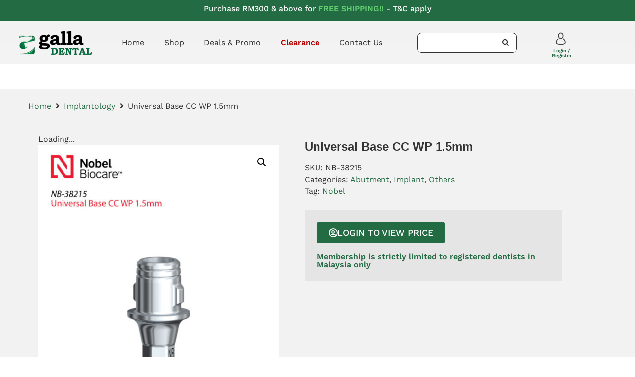

--- FILE ---
content_type: text/html; charset=UTF-8
request_url: https://galladental.com.my/universal-base-cc-wp-1-5mm/
body_size: 36037
content:
<!doctype html>
<html lang="en-US" prefix="og: https://ogp.me/ns#">
<head>
	<meta charset="UTF-8">
	<meta name="viewport" content="width=device-width, initial-scale=1">
	<link rel="profile" href="https://gmpg.org/xfn/11">
		<style>img:is([sizes="auto" i], [sizes^="auto," i]) { contain-intrinsic-size: 3000px 1500px }</style>
	
<!-- Search Engine Optimization by Rank Math - https://rankmath.com/ -->
<title>Universal Base CC WP 1.5mm - Galla Dental</title>
<link rel="preload" as="font" href="https://galladental.com.my/wp-content/plugins/elementor/assets/lib/font-awesome/webfonts/fa-solid-900.woff2" crossorigin>
<link rel="preload" as="font" href="https://galladental.com.my/wp-content/plugins/elementor/assets/lib/eicons/fonts/eicons.woff2?5.10.0" crossorigin>
<link rel="preload" as="font" href="https://galladental.com.my/wp-content/plugins/elementor/assets/lib/font-awesome/webfonts/fa-brands-400.woff2" crossorigin>
<link rel="preload" as="font" href="https://galladental.com.my/wp-content/plugins/elementor/assets/lib/font-awesome/webfonts/fa-regular-400.woff2" crossorigin>
<meta name="description" content="Easy and fast?? use press-on or digital workflow to easily create restorations. Restorative flexibility ? with two margin heights."/>
<meta name="robots" content="follow, index, nosnippet"/>
<link rel="canonical" href="https://galladental.com.my/universal-base-cc-wp-1-5mm/" />
<meta property="og:locale" content="en_US" />
<meta property="og:type" content="product" />
<meta property="og:title" content="Universal Base CC WP 1.5mm - Galla Dental" />
<meta property="og:description" content="Easy and fast?? use press-on or digital workflow to easily create restorations. Restorative flexibility ? with two margin heights." />
<meta property="og:url" content="https://galladental.com.my/universal-base-cc-wp-1-5mm/" />
<meta property="og:site_name" content="Galla Dental" />
<meta property="og:updated_time" content="2024-02-08T11:50:00+08:00" />
<meta property="og:image" content="https://galladental.com.my/wp-content/uploads/2022/07/NB-38215.jpg" />
<meta property="og:image:secure_url" content="https://galladental.com.my/wp-content/uploads/2022/07/NB-38215.jpg" />
<meta property="og:image:width" content="1080" />
<meta property="og:image:height" content="1080" />
<meta property="og:image:alt" content="Universal Base CC WP 1.5mm" />
<meta property="og:image:type" content="image/jpeg" />
<meta property="product:brand" content="Abutment" />
<meta property="product:price:currency" content="MYR" />
<meta property="product:availability" content="instock" />
<meta name="twitter:card" content="summary_large_image" />
<meta name="twitter:title" content="Universal Base CC WP 1.5mm - Galla Dental" />
<meta name="twitter:description" content="Easy and fast?? use press-on or digital workflow to easily create restorations. Restorative flexibility ? with two margin heights." />
<meta name="twitter:creator" content="@dmin" />
<meta name="twitter:image" content="https://galladental.com.my/wp-content/uploads/2022/07/NB-38215.jpg" />
<meta name="twitter:label1" content="Price" />
<meta name="twitter:data1" content="&#082;&#077;0.00" />
<meta name="twitter:label2" content="Availability" />
<meta name="twitter:data2" content="In stock" />
<script type="application/ld+json" class="rank-math-schema">{"@context":"https://schema.org","@graph":[{"@type":["Person","Organization"],"@id":"https://galladental.com.my/#person","name":"Galla Dental","sameAs":["https://www.facebook.com/galladentalcorporation"],"logo":{"@type":"ImageObject","@id":"https://galladental.com.my/#logo","url":"https://galladental.com.my/wp-content/uploads/2021/07/galladental_b-150x60.png","contentUrl":"https://galladental.com.my/wp-content/uploads/2021/07/galladental_b-150x60.png","caption":"Galla Dental","inLanguage":"en-US"},"image":{"@type":"ImageObject","@id":"https://galladental.com.my/#logo","url":"https://galladental.com.my/wp-content/uploads/2021/07/galladental_b-150x60.png","contentUrl":"https://galladental.com.my/wp-content/uploads/2021/07/galladental_b-150x60.png","caption":"Galla Dental","inLanguage":"en-US"}},{"@type":"WebSite","@id":"https://galladental.com.my/#website","url":"https://galladental.com.my","name":"Galla Dental","publisher":{"@id":"https://galladental.com.my/#person"},"inLanguage":"en-US"},{"@type":"ImageObject","@id":"https://galladental.com.my/wp-content/uploads/2022/07/NB-38215.jpg","url":"https://galladental.com.my/wp-content/uploads/2022/07/NB-38215.jpg","width":"1080","height":"1080","inLanguage":"en-US"},{"@type":"ItemPage","@id":"https://galladental.com.my/universal-base-cc-wp-1-5mm/#webpage","url":"https://galladental.com.my/universal-base-cc-wp-1-5mm/","name":"Universal Base CC WP 1.5mm - Galla Dental","datePublished":"2022-07-07T15:36:42+08:00","dateModified":"2024-02-08T11:50:00+08:00","isPartOf":{"@id":"https://galladental.com.my/#website"},"primaryImageOfPage":{"@id":"https://galladental.com.my/wp-content/uploads/2022/07/NB-38215.jpg"},"inLanguage":"en-US"},{"@type":"Product","brand":{"@type":"Brand","name":"Abutment"},"name":"Universal Base CC WP 1.5mm - Galla Dental","description":"Easy and fast?? use press-on or digital workflow to easily create restorations. Restorative flexibility ? with two margin heights.","sku":"NB-38215","category":"Implantology &gt; Abutment","mainEntityOfPage":{"@id":"https://galladental.com.my/universal-base-cc-wp-1-5mm/#webpage"},"image":[{"@type":"ImageObject","url":"https://galladental.com.my/wp-content/uploads/2022/07/NB-38215.jpg","height":"1080","width":"1080"}],"@id":"https://galladental.com.my/universal-base-cc-wp-1-5mm/#richSnippet"}]}</script>
<!-- /Rank Math WordPress SEO plugin -->

<link rel='dns-prefetch' href='//capi-automation.s3.us-east-2.amazonaws.com' />
<link rel='dns-prefetch' href='//fonts.gstatic.com' />
<link rel='dns-prefetch' href='//fonts.googleapis.com' />
<link rel="alternate" type="application/rss+xml" title="Galla Dental &raquo; Feed" href="https://galladental.com.my/feed/" />
<link rel="alternate" type="application/rss+xml" title="Galla Dental &raquo; Comments Feed" href="https://galladental.com.my/comments/feed/" />
<link data-minify="1" rel='stylesheet' id='hello-elementor-theme-style-css' href='https://galladental.com.my/wp-content/cache/min/1/wp-content/themes/hello-elementor/assets/css/theme.css?ver=1768969250' media='all' />
<link data-minify="1" rel='stylesheet' id='jet-menu-hello-css' href='https://galladental.com.my/wp-content/cache/min/1/wp-content/plugins/jet-menu/integration/themes/hello-elementor/assets/css/style.css?ver=1768969250' media='all' />
<style id='wp-emoji-styles-inline-css'>

	img.wp-smiley, img.emoji {
		display: inline !important;
		border: none !important;
		box-shadow: none !important;
		height: 1em !important;
		width: 1em !important;
		margin: 0 0.07em !important;
		vertical-align: -0.1em !important;
		background: none !important;
		padding: 0 !important;
	}
</style>
<link rel='stylesheet' id='wp-block-library-css' href='https://galladental.com.my/wp-includes/css/dist/block-library/style.min.css?ver=6.8.3' media='all' />
<link data-minify="1" rel='stylesheet' id='jet-engine-frontend-css' href='https://galladental.com.my/wp-content/cache/min/1/wp-content/plugins/jet-engine/assets/css/frontend.css?ver=1768969250' media='all' />
<style id='filebird-block-filebird-gallery-style-inline-css'>
ul.filebird-block-filebird-gallery{margin:auto!important;padding:0!important;width:100%}ul.filebird-block-filebird-gallery.layout-grid{display:grid;grid-gap:20px;align-items:stretch;grid-template-columns:repeat(var(--columns),1fr);justify-items:stretch}ul.filebird-block-filebird-gallery.layout-grid li img{border:1px solid #ccc;box-shadow:2px 2px 6px 0 rgba(0,0,0,.3);height:100%;max-width:100%;-o-object-fit:cover;object-fit:cover;width:100%}ul.filebird-block-filebird-gallery.layout-masonry{-moz-column-count:var(--columns);-moz-column-gap:var(--space);column-gap:var(--space);-moz-column-width:var(--min-width);columns:var(--min-width) var(--columns);display:block;overflow:auto}ul.filebird-block-filebird-gallery.layout-masonry li{margin-bottom:var(--space)}ul.filebird-block-filebird-gallery li{list-style:none}ul.filebird-block-filebird-gallery li figure{height:100%;margin:0;padding:0;position:relative;width:100%}ul.filebird-block-filebird-gallery li figure figcaption{background:linear-gradient(0deg,rgba(0,0,0,.7),rgba(0,0,0,.3) 70%,transparent);bottom:0;box-sizing:border-box;color:#fff;font-size:.8em;margin:0;max-height:100%;overflow:auto;padding:3em .77em .7em;position:absolute;text-align:center;width:100%;z-index:2}ul.filebird-block-filebird-gallery li figure figcaption a{color:inherit}.fb-block-hover-animation-zoomIn figure{overflow:hidden}.fb-block-hover-animation-zoomIn figure img{transform:scale(1);transition:.3s ease-in-out}.fb-block-hover-animation-zoomIn figure:hover img{transform:scale(1.3)}.fb-block-hover-animation-shine figure{overflow:hidden;position:relative}.fb-block-hover-animation-shine figure:before{background:linear-gradient(90deg,hsla(0,0%,100%,0) 0,hsla(0,0%,100%,.3));content:"";display:block;height:100%;left:-75%;position:absolute;top:0;transform:skewX(-25deg);width:50%;z-index:2}.fb-block-hover-animation-shine figure:hover:before{animation:shine .75s}@keyframes shine{to{left:125%}}.fb-block-hover-animation-opacity figure{overflow:hidden}.fb-block-hover-animation-opacity figure img{opacity:1;transition:.3s ease-in-out}.fb-block-hover-animation-opacity figure:hover img{opacity:.5}.fb-block-hover-animation-grayscale figure img{filter:grayscale(100%);transition:.3s ease-in-out}.fb-block-hover-animation-grayscale figure:hover img{filter:grayscale(0)}

</style>
<style id='global-styles-inline-css'>
:root{--wp--preset--aspect-ratio--square: 1;--wp--preset--aspect-ratio--4-3: 4/3;--wp--preset--aspect-ratio--3-4: 3/4;--wp--preset--aspect-ratio--3-2: 3/2;--wp--preset--aspect-ratio--2-3: 2/3;--wp--preset--aspect-ratio--16-9: 16/9;--wp--preset--aspect-ratio--9-16: 9/16;--wp--preset--color--black: #000000;--wp--preset--color--cyan-bluish-gray: #abb8c3;--wp--preset--color--white: #ffffff;--wp--preset--color--pale-pink: #f78da7;--wp--preset--color--vivid-red: #cf2e2e;--wp--preset--color--luminous-vivid-orange: #ff6900;--wp--preset--color--luminous-vivid-amber: #fcb900;--wp--preset--color--light-green-cyan: #7bdcb5;--wp--preset--color--vivid-green-cyan: #00d084;--wp--preset--color--pale-cyan-blue: #8ed1fc;--wp--preset--color--vivid-cyan-blue: #0693e3;--wp--preset--color--vivid-purple: #9b51e0;--wp--preset--gradient--vivid-cyan-blue-to-vivid-purple: linear-gradient(135deg,rgba(6,147,227,1) 0%,rgb(155,81,224) 100%);--wp--preset--gradient--light-green-cyan-to-vivid-green-cyan: linear-gradient(135deg,rgb(122,220,180) 0%,rgb(0,208,130) 100%);--wp--preset--gradient--luminous-vivid-amber-to-luminous-vivid-orange: linear-gradient(135deg,rgba(252,185,0,1) 0%,rgba(255,105,0,1) 100%);--wp--preset--gradient--luminous-vivid-orange-to-vivid-red: linear-gradient(135deg,rgba(255,105,0,1) 0%,rgb(207,46,46) 100%);--wp--preset--gradient--very-light-gray-to-cyan-bluish-gray: linear-gradient(135deg,rgb(238,238,238) 0%,rgb(169,184,195) 100%);--wp--preset--gradient--cool-to-warm-spectrum: linear-gradient(135deg,rgb(74,234,220) 0%,rgb(151,120,209) 20%,rgb(207,42,186) 40%,rgb(238,44,130) 60%,rgb(251,105,98) 80%,rgb(254,248,76) 100%);--wp--preset--gradient--blush-light-purple: linear-gradient(135deg,rgb(255,206,236) 0%,rgb(152,150,240) 100%);--wp--preset--gradient--blush-bordeaux: linear-gradient(135deg,rgb(254,205,165) 0%,rgb(254,45,45) 50%,rgb(107,0,62) 100%);--wp--preset--gradient--luminous-dusk: linear-gradient(135deg,rgb(255,203,112) 0%,rgb(199,81,192) 50%,rgb(65,88,208) 100%);--wp--preset--gradient--pale-ocean: linear-gradient(135deg,rgb(255,245,203) 0%,rgb(182,227,212) 50%,rgb(51,167,181) 100%);--wp--preset--gradient--electric-grass: linear-gradient(135deg,rgb(202,248,128) 0%,rgb(113,206,126) 100%);--wp--preset--gradient--midnight: linear-gradient(135deg,rgb(2,3,129) 0%,rgb(40,116,252) 100%);--wp--preset--font-size--small: 13px;--wp--preset--font-size--medium: 20px;--wp--preset--font-size--large: 36px;--wp--preset--font-size--x-large: 42px;--wp--preset--spacing--20: 0.44rem;--wp--preset--spacing--30: 0.67rem;--wp--preset--spacing--40: 1rem;--wp--preset--spacing--50: 1.5rem;--wp--preset--spacing--60: 2.25rem;--wp--preset--spacing--70: 3.38rem;--wp--preset--spacing--80: 5.06rem;--wp--preset--shadow--natural: 6px 6px 9px rgba(0, 0, 0, 0.2);--wp--preset--shadow--deep: 12px 12px 50px rgba(0, 0, 0, 0.4);--wp--preset--shadow--sharp: 6px 6px 0px rgba(0, 0, 0, 0.2);--wp--preset--shadow--outlined: 6px 6px 0px -3px rgba(255, 255, 255, 1), 6px 6px rgba(0, 0, 0, 1);--wp--preset--shadow--crisp: 6px 6px 0px rgba(0, 0, 0, 1);}:root { --wp--style--global--content-size: 800px;--wp--style--global--wide-size: 1200px; }:where(body) { margin: 0; }.wp-site-blocks > .alignleft { float: left; margin-right: 2em; }.wp-site-blocks > .alignright { float: right; margin-left: 2em; }.wp-site-blocks > .aligncenter { justify-content: center; margin-left: auto; margin-right: auto; }:where(.wp-site-blocks) > * { margin-block-start: 24px; margin-block-end: 0; }:where(.wp-site-blocks) > :first-child { margin-block-start: 0; }:where(.wp-site-blocks) > :last-child { margin-block-end: 0; }:root { --wp--style--block-gap: 24px; }:root :where(.is-layout-flow) > :first-child{margin-block-start: 0;}:root :where(.is-layout-flow) > :last-child{margin-block-end: 0;}:root :where(.is-layout-flow) > *{margin-block-start: 24px;margin-block-end: 0;}:root :where(.is-layout-constrained) > :first-child{margin-block-start: 0;}:root :where(.is-layout-constrained) > :last-child{margin-block-end: 0;}:root :where(.is-layout-constrained) > *{margin-block-start: 24px;margin-block-end: 0;}:root :where(.is-layout-flex){gap: 24px;}:root :where(.is-layout-grid){gap: 24px;}.is-layout-flow > .alignleft{float: left;margin-inline-start: 0;margin-inline-end: 2em;}.is-layout-flow > .alignright{float: right;margin-inline-start: 2em;margin-inline-end: 0;}.is-layout-flow > .aligncenter{margin-left: auto !important;margin-right: auto !important;}.is-layout-constrained > .alignleft{float: left;margin-inline-start: 0;margin-inline-end: 2em;}.is-layout-constrained > .alignright{float: right;margin-inline-start: 2em;margin-inline-end: 0;}.is-layout-constrained > .aligncenter{margin-left: auto !important;margin-right: auto !important;}.is-layout-constrained > :where(:not(.alignleft):not(.alignright):not(.alignfull)){max-width: var(--wp--style--global--content-size);margin-left: auto !important;margin-right: auto !important;}.is-layout-constrained > .alignwide{max-width: var(--wp--style--global--wide-size);}body .is-layout-flex{display: flex;}.is-layout-flex{flex-wrap: wrap;align-items: center;}.is-layout-flex > :is(*, div){margin: 0;}body .is-layout-grid{display: grid;}.is-layout-grid > :is(*, div){margin: 0;}body{padding-top: 0px;padding-right: 0px;padding-bottom: 0px;padding-left: 0px;}a:where(:not(.wp-element-button)){text-decoration: underline;}:root :where(.wp-element-button, .wp-block-button__link){background-color: #32373c;border-width: 0;color: #fff;font-family: inherit;font-size: inherit;line-height: inherit;padding: calc(0.667em + 2px) calc(1.333em + 2px);text-decoration: none;}.has-black-color{color: var(--wp--preset--color--black) !important;}.has-cyan-bluish-gray-color{color: var(--wp--preset--color--cyan-bluish-gray) !important;}.has-white-color{color: var(--wp--preset--color--white) !important;}.has-pale-pink-color{color: var(--wp--preset--color--pale-pink) !important;}.has-vivid-red-color{color: var(--wp--preset--color--vivid-red) !important;}.has-luminous-vivid-orange-color{color: var(--wp--preset--color--luminous-vivid-orange) !important;}.has-luminous-vivid-amber-color{color: var(--wp--preset--color--luminous-vivid-amber) !important;}.has-light-green-cyan-color{color: var(--wp--preset--color--light-green-cyan) !important;}.has-vivid-green-cyan-color{color: var(--wp--preset--color--vivid-green-cyan) !important;}.has-pale-cyan-blue-color{color: var(--wp--preset--color--pale-cyan-blue) !important;}.has-vivid-cyan-blue-color{color: var(--wp--preset--color--vivid-cyan-blue) !important;}.has-vivid-purple-color{color: var(--wp--preset--color--vivid-purple) !important;}.has-black-background-color{background-color: var(--wp--preset--color--black) !important;}.has-cyan-bluish-gray-background-color{background-color: var(--wp--preset--color--cyan-bluish-gray) !important;}.has-white-background-color{background-color: var(--wp--preset--color--white) !important;}.has-pale-pink-background-color{background-color: var(--wp--preset--color--pale-pink) !important;}.has-vivid-red-background-color{background-color: var(--wp--preset--color--vivid-red) !important;}.has-luminous-vivid-orange-background-color{background-color: var(--wp--preset--color--luminous-vivid-orange) !important;}.has-luminous-vivid-amber-background-color{background-color: var(--wp--preset--color--luminous-vivid-amber) !important;}.has-light-green-cyan-background-color{background-color: var(--wp--preset--color--light-green-cyan) !important;}.has-vivid-green-cyan-background-color{background-color: var(--wp--preset--color--vivid-green-cyan) !important;}.has-pale-cyan-blue-background-color{background-color: var(--wp--preset--color--pale-cyan-blue) !important;}.has-vivid-cyan-blue-background-color{background-color: var(--wp--preset--color--vivid-cyan-blue) !important;}.has-vivid-purple-background-color{background-color: var(--wp--preset--color--vivid-purple) !important;}.has-black-border-color{border-color: var(--wp--preset--color--black) !important;}.has-cyan-bluish-gray-border-color{border-color: var(--wp--preset--color--cyan-bluish-gray) !important;}.has-white-border-color{border-color: var(--wp--preset--color--white) !important;}.has-pale-pink-border-color{border-color: var(--wp--preset--color--pale-pink) !important;}.has-vivid-red-border-color{border-color: var(--wp--preset--color--vivid-red) !important;}.has-luminous-vivid-orange-border-color{border-color: var(--wp--preset--color--luminous-vivid-orange) !important;}.has-luminous-vivid-amber-border-color{border-color: var(--wp--preset--color--luminous-vivid-amber) !important;}.has-light-green-cyan-border-color{border-color: var(--wp--preset--color--light-green-cyan) !important;}.has-vivid-green-cyan-border-color{border-color: var(--wp--preset--color--vivid-green-cyan) !important;}.has-pale-cyan-blue-border-color{border-color: var(--wp--preset--color--pale-cyan-blue) !important;}.has-vivid-cyan-blue-border-color{border-color: var(--wp--preset--color--vivid-cyan-blue) !important;}.has-vivid-purple-border-color{border-color: var(--wp--preset--color--vivid-purple) !important;}.has-vivid-cyan-blue-to-vivid-purple-gradient-background{background: var(--wp--preset--gradient--vivid-cyan-blue-to-vivid-purple) !important;}.has-light-green-cyan-to-vivid-green-cyan-gradient-background{background: var(--wp--preset--gradient--light-green-cyan-to-vivid-green-cyan) !important;}.has-luminous-vivid-amber-to-luminous-vivid-orange-gradient-background{background: var(--wp--preset--gradient--luminous-vivid-amber-to-luminous-vivid-orange) !important;}.has-luminous-vivid-orange-to-vivid-red-gradient-background{background: var(--wp--preset--gradient--luminous-vivid-orange-to-vivid-red) !important;}.has-very-light-gray-to-cyan-bluish-gray-gradient-background{background: var(--wp--preset--gradient--very-light-gray-to-cyan-bluish-gray) !important;}.has-cool-to-warm-spectrum-gradient-background{background: var(--wp--preset--gradient--cool-to-warm-spectrum) !important;}.has-blush-light-purple-gradient-background{background: var(--wp--preset--gradient--blush-light-purple) !important;}.has-blush-bordeaux-gradient-background{background: var(--wp--preset--gradient--blush-bordeaux) !important;}.has-luminous-dusk-gradient-background{background: var(--wp--preset--gradient--luminous-dusk) !important;}.has-pale-ocean-gradient-background{background: var(--wp--preset--gradient--pale-ocean) !important;}.has-electric-grass-gradient-background{background: var(--wp--preset--gradient--electric-grass) !important;}.has-midnight-gradient-background{background: var(--wp--preset--gradient--midnight) !important;}.has-small-font-size{font-size: var(--wp--preset--font-size--small) !important;}.has-medium-font-size{font-size: var(--wp--preset--font-size--medium) !important;}.has-large-font-size{font-size: var(--wp--preset--font-size--large) !important;}.has-x-large-font-size{font-size: var(--wp--preset--font-size--x-large) !important;}
:root :where(.wp-block-pullquote){font-size: 1.5em;line-height: 1.6;}
</style>
<link rel='stylesheet' id='photoswipe-css' href='https://galladental.com.my/wp-content/plugins/woocommerce/assets/css/photoswipe/photoswipe.min.css?ver=10.3.7' media='all' />
<link rel='stylesheet' id='photoswipe-default-skin-css' href='https://galladental.com.my/wp-content/plugins/woocommerce/assets/css/photoswipe/default-skin/default-skin.min.css?ver=10.3.7' media='all' />
<link data-minify="1" rel='stylesheet' id='woocommerce-layout-css' href='https://galladental.com.my/wp-content/cache/min/1/wp-content/plugins/woocommerce/assets/css/woocommerce-layout.css?ver=1768969250' media='all' />
<link data-minify="1" rel='stylesheet' id='woocommerce-smallscreen-css' href='https://galladental.com.my/wp-content/cache/min/1/wp-content/plugins/woocommerce/assets/css/woocommerce-smallscreen.css?ver=1768969250' media='only screen and (max-width: 768px)' />
<link data-minify="1" rel='stylesheet' id='woocommerce-general-css' href='https://galladental.com.my/wp-content/cache/min/1/wp-content/plugins/woocommerce/assets/css/woocommerce.css?ver=1768969250' media='all' />
<style id='woocommerce-inline-inline-css'>
.woocommerce form .form-row .required { visibility: visible; }
</style>
<link data-minify="1" rel='stylesheet' id='brands-styles-css' href='https://galladental.com.my/wp-content/cache/min/1/wp-content/plugins/woocommerce/assets/css/brands.css?ver=1768969250' media='all' />
<link data-minify="1" rel='stylesheet' id='hello-elementor-css' href='https://galladental.com.my/wp-content/cache/min/1/wp-content/themes/hello-elementor/assets/css/reset.css?ver=1768969250' media='all' />
<link data-minify="1" rel='stylesheet' id='hello-elementor-header-footer-css' href='https://galladental.com.my/wp-content/cache/min/1/wp-content/themes/hello-elementor/assets/css/header-footer.css?ver=1768969250' media='all' />
<link data-minify="1" rel='stylesheet' id='jet-menu-public-styles-css' href='https://galladental.com.my/wp-content/cache/min/1/wp-content/plugins/jet-menu/assets/public/css/public.css?ver=1768969250' media='all' />
<link rel='stylesheet' id='elementor-frontend-css' href='https://galladental.com.my/wp-content/plugins/elementor/assets/css/frontend.min.css?ver=3.33.2' media='all' />
<link rel='stylesheet' id='elementor-post-737-css' href='https://galladental.com.my/wp-content/uploads/elementor/css/post-737.css?ver=1767598151' media='all' />
<link data-minify="1" rel='stylesheet' id='jet-woo-builder-css' href='https://galladental.com.my/wp-content/cache/min/1/wp-content/plugins/jet-woo-builder/assets/css/frontend.css?ver=1768969250' media='all' />
<style id='jet-woo-builder-inline-css'>
@font-face {
				font-family: "WooCommerce";
				font-weight: normal;
				font-style: normal;
				src: url("https://galladental.com.my/wp-content/plugins/woocommerce/assets/fonts/WooCommerce.eot");
				src: url("https://galladental.com.my/wp-content/plugins/woocommerce/assets/fonts/WooCommerce.eot?#iefix") format("embedded-opentype"),
					 url("https://galladental.com.my/wp-content/plugins/woocommerce/assets/fonts/WooCommerce.woff") format("woff"),
					 url("https://galladental.com.my/wp-content/plugins/woocommerce/assets/fonts/WooCommerce.ttf") format("truetype"),
					 url("https://galladental.com.my/wp-content/plugins/woocommerce/assets/fonts/WooCommerce.svg#WooCommerce") format("svg");
			}
</style>
<link rel='stylesheet' id='elementor-icons-shared-0-css' href='https://galladental.com.my/wp-content/plugins/elementor/assets/lib/font-awesome/css/fontawesome.min.css?ver=5.15.3' media='all' />
<link data-minify="1" rel='stylesheet' id='elementor-icons-fa-solid-css' href='https://galladental.com.my/wp-content/cache/min/1/wp-content/plugins/elementor/assets/lib/font-awesome/css/solid.min.css?ver=1768969250' media='all' />
<link data-minify="1" rel='stylesheet' id='swiper-css' href='https://galladental.com.my/wp-content/cache/min/1/wp-content/plugins/elementor/assets/lib/swiper/v8/css/swiper.min.css?ver=1768969250' media='all' />
<link rel='stylesheet' id='e-swiper-css' href='https://galladental.com.my/wp-content/plugins/elementor/assets/css/conditionals/e-swiper.min.css?ver=3.33.2' media='all' />
<link data-minify="1" rel='stylesheet' id='jet-woo-builder-frontend-font-css' href='https://galladental.com.my/wp-content/cache/min/1/wp-content/plugins/jet-woo-builder/assets/css/lib/jetwoobuilder-frontend-font/css/jetwoobuilder-frontend-font.css?ver=1768969250' media='all' />
<link rel='stylesheet' id='widget-animated-headline-css' href='https://galladental.com.my/wp-content/plugins/elementor-pro/assets/css/widget-animated-headline.min.css?ver=3.33.2' media='all' />
<link rel='stylesheet' id='widget-image-css' href='https://galladental.com.my/wp-content/plugins/elementor/assets/css/widget-image.min.css?ver=3.33.2' media='all' />
<link rel='stylesheet' id='widget-woocommerce-menu-cart-css' href='https://galladental.com.my/wp-content/plugins/elementor-pro/assets/css/widget-woocommerce-menu-cart.min.css?ver=3.33.2' media='all' />
<link rel='stylesheet' id='widget-nav-menu-css' href='https://galladental.com.my/wp-content/plugins/elementor-pro/assets/css/widget-nav-menu.min.css?ver=3.33.2' media='all' />
<link rel='stylesheet' id='widget-search-form-css' href='https://galladental.com.my/wp-content/plugins/elementor-pro/assets/css/widget-search-form.min.css?ver=3.33.2' media='all' />
<link rel='stylesheet' id='widget-heading-css' href='https://galladental.com.my/wp-content/plugins/elementor/assets/css/widget-heading.min.css?ver=3.33.2' media='all' />
<link rel='stylesheet' id='widget-divider-css' href='https://galladental.com.my/wp-content/plugins/elementor/assets/css/widget-divider.min.css?ver=3.33.2' media='all' />
<link rel='stylesheet' id='widget-icon-list-css' href='https://galladental.com.my/wp-content/plugins/elementor/assets/css/widget-icon-list.min.css?ver=3.33.2' media='all' />
<link rel='stylesheet' id='widget-social-icons-css' href='https://galladental.com.my/wp-content/plugins/elementor/assets/css/widget-social-icons.min.css?ver=3.33.2' media='all' />
<link rel='stylesheet' id='e-apple-webkit-css' href='https://galladental.com.my/wp-content/plugins/elementor/assets/css/conditionals/apple-webkit.min.css?ver=3.33.2' media='all' />
<link rel='stylesheet' id='e-animation-fadeInRight-css' href='https://galladental.com.my/wp-content/plugins/elementor/assets/lib/animations/styles/fadeInRight.min.css?ver=3.33.2' media='all' />
<link rel='stylesheet' id='e-animation-slideInRight-css' href='https://galladental.com.my/wp-content/plugins/elementor/assets/lib/animations/styles/slideInRight.min.css?ver=3.33.2' media='all' />
<link rel='stylesheet' id='e-popup-css' href='https://galladental.com.my/wp-content/plugins/elementor-pro/assets/css/conditionals/popup.min.css?ver=3.33.2' media='all' />
<link rel='stylesheet' id='jet-blocks-css' href='https://galladental.com.my/wp-content/uploads/elementor/css/custom-jet-blocks.css?ver=1.3.21' media='all' />
<link data-minify="1" rel='stylesheet' id='elementor-icons-css' href='https://galladental.com.my/wp-content/cache/min/1/wp-content/plugins/elementor/assets/lib/eicons/css/elementor-icons.min.css?ver=1768969250' media='all' />
<link rel='stylesheet' id='elementor-post-6-css' href='https://galladental.com.my/wp-content/uploads/elementor/css/post-6.css?ver=1767597896' media='all' />
<link data-minify="1" rel='stylesheet' id='filebird-elementor-frontend-css' href='https://galladental.com.my/wp-content/cache/min/1/wp-content/plugins/filebird-pro/includes/PageBuilders/Elementor/assets/css/frontend.css?ver=1768969250' media='all' />
<link data-minify="1" rel='stylesheet' id='font-awesome-5-all-css' href='https://galladental.com.my/wp-content/cache/min/1/wp-content/plugins/elementor/assets/lib/font-awesome/css/all.min.css?ver=1768969250' media='all' />
<link rel='stylesheet' id='font-awesome-4-shim-css' href='https://galladental.com.my/wp-content/plugins/elementor/assets/lib/font-awesome/css/v4-shims.min.css?ver=3.33.2' media='all' />
<link rel='stylesheet' id='elementor-post-21-css' href='https://galladental.com.my/wp-content/uploads/elementor/css/post-21.css?ver=1767597896' media='all' />
<link rel='stylesheet' id='elementor-post-48-css' href='https://galladental.com.my/wp-content/uploads/elementor/css/post-48.css?ver=1767597896' media='all' />
<link rel='stylesheet' id='elementor-post-3669-css' href='https://galladental.com.my/wp-content/uploads/elementor/css/post-3669.css?ver=1767597896' media='all' />
<link rel='stylesheet' id='jquery-chosen-css' href='https://galladental.com.my/wp-content/plugins/jet-search/assets/lib/chosen/chosen.min.css?ver=1.8.7' media='all' />
<link data-minify="1" rel='stylesheet' id='jet-search-css' href='https://galladental.com.my/wp-content/cache/min/1/wp-content/plugins/jet-search/assets/css/jet-search.css?ver=1768969250' media='all' />
<style id='rocket-lazyload-inline-css'>
.rll-youtube-player{position:relative;padding-bottom:56.23%;height:0;overflow:hidden;max-width:100%;}.rll-youtube-player:focus-within{outline: 2px solid currentColor;outline-offset: 5px;}.rll-youtube-player iframe{position:absolute;top:0;left:0;width:100%;height:100%;z-index:100;background:0 0}.rll-youtube-player img{bottom:0;display:block;left:0;margin:auto;max-width:100%;width:100%;position:absolute;right:0;top:0;border:none;height:auto;-webkit-transition:.4s all;-moz-transition:.4s all;transition:.4s all}.rll-youtube-player img:hover{-webkit-filter:brightness(75%)}.rll-youtube-player .play{height:100%;width:100%;left:0;top:0;position:absolute;background:url(https://galladental.com.my/wp-content/plugins/wp-rocket/assets/img/youtube.png) no-repeat center;background-color: transparent !important;cursor:pointer;border:none;}.wp-embed-responsive .wp-has-aspect-ratio .rll-youtube-player{position:absolute;padding-bottom:0;width:100%;height:100%;top:0;bottom:0;left:0;right:0}
</style>
<link data-minify="1" rel='stylesheet' id='elementor-gf-local-worksans-css' href='https://galladental.com.my/wp-content/cache/min/1/wp-content/uploads/elementor/google-fonts/css/worksans.css?ver=1768969250' media='all' />
<link data-minify="1" rel='stylesheet' id='elementor-icons-fa-regular-css' href='https://galladental.com.my/wp-content/cache/min/1/wp-content/plugins/elementor/assets/lib/font-awesome/css/regular.min.css?ver=1768969250' media='all' />
<link data-minify="1" rel='stylesheet' id='elementor-icons-fa-brands-css' href='https://galladental.com.my/wp-content/cache/min/1/wp-content/plugins/elementor/assets/lib/font-awesome/css/brands.min.css?ver=1768969250' media='all' />
            <script>
                // Moosend Tracking and Forms library
                !function (t, n, e, o, a) {
                    function d(t) {
                        var n = ~~(Date.now() / 3e5), o = document.createElement(e);
                        o.async = !0, o.src = t + "?ts=" + n;
                        var a = document.getElementsByTagName(e)[0];
                        a.parentNode.insertBefore(o, a)
                    }

                    t.MooTrackerObject = a, t[a] = t[a] || function () {
                        return t[a].q ? void t[a].q.push(arguments) : void (t[a].q = [arguments])
                    }, window.attachEvent ? window.attachEvent("onload", d.bind(this, o)) : window.addEventListener("load", d.bind(this, o), !1)
                }(window, document, "script", "//cdn.stat-track.com/statics/moosend-tracking.min.js", "mootrack");
                mootrack('setCookieNames', { userIdName: 'MOOSEND_USER_ID' });
                mootrack('init', '582e15f0-2ffd-4117-a0d4-25627b5d9d4b');
            </script>
            <script src="https://galladental.com.my/wp-includes/js/jquery/jquery.min.js?ver=3.7.1" id="jquery-core-js" data-rocket-defer defer></script>
<script src="https://galladental.com.my/wp-includes/js/jquery/jquery-migrate.min.js?ver=3.4.1" id="jquery-migrate-js" data-rocket-defer defer></script>
<script src="https://galladental.com.my/wp-includes/js/imagesloaded.min.js?ver=6.8.3" id="imagesLoaded-js" data-rocket-defer defer></script>
<script src="https://galladental.com.my/wp-content/plugins/woocommerce/assets/js/jquery-blockui/jquery.blockUI.min.js?ver=2.7.0-wc.10.3.7" id="wc-jquery-blockui-js" defer data-wp-strategy="defer"></script>
<script id="wc-add-to-cart-js-extra">
var wc_add_to_cart_params = {"ajax_url":"\/wp-admin\/admin-ajax.php","wc_ajax_url":"\/?wc-ajax=%%endpoint%%","i18n_view_cart":"View cart","cart_url":"https:\/\/galladental.com.my\/cart\/","is_cart":"","cart_redirect_after_add":"no"};
</script>
<script src="https://galladental.com.my/wp-content/plugins/woocommerce/assets/js/frontend/add-to-cart.min.js?ver=10.3.7" id="wc-add-to-cart-js" defer data-wp-strategy="defer"></script>
<script src="https://galladental.com.my/wp-content/plugins/woocommerce/assets/js/zoom/jquery.zoom.min.js?ver=1.7.21-wc.10.3.7" id="wc-zoom-js" defer data-wp-strategy="defer"></script>
<script src="https://galladental.com.my/wp-content/plugins/woocommerce/assets/js/flexslider/jquery.flexslider.min.js?ver=2.7.2-wc.10.3.7" id="wc-flexslider-js" defer data-wp-strategy="defer"></script>
<script src="https://galladental.com.my/wp-content/plugins/woocommerce/assets/js/photoswipe/photoswipe.min.js?ver=4.1.1-wc.10.3.7" id="wc-photoswipe-js" defer data-wp-strategy="defer"></script>
<script src="https://galladental.com.my/wp-content/plugins/woocommerce/assets/js/photoswipe/photoswipe-ui-default.min.js?ver=4.1.1-wc.10.3.7" id="wc-photoswipe-ui-default-js" defer data-wp-strategy="defer"></script>
<script id="wc-single-product-js-extra">
var wc_single_product_params = {"i18n_required_rating_text":"Please select a rating","i18n_rating_options":["1 of 5 stars","2 of 5 stars","3 of 5 stars","4 of 5 stars","5 of 5 stars"],"i18n_product_gallery_trigger_text":"View full-screen image gallery","review_rating_required":"yes","flexslider":{"rtl":false,"animation":"slide","smoothHeight":true,"directionNav":false,"controlNav":"thumbnails","slideshow":false,"animationSpeed":500,"animationLoop":false,"allowOneSlide":false},"zoom_enabled":"1","zoom_options":[],"photoswipe_enabled":"1","photoswipe_options":{"shareEl":false,"closeOnScroll":false,"history":false,"hideAnimationDuration":0,"showAnimationDuration":0},"flexslider_enabled":"1"};
</script>
<script src="https://galladental.com.my/wp-content/plugins/woocommerce/assets/js/frontend/single-product.min.js?ver=10.3.7" id="wc-single-product-js" defer data-wp-strategy="defer"></script>
<script src="https://galladental.com.my/wp-content/plugins/woocommerce/assets/js/js-cookie/js.cookie.min.js?ver=2.1.4-wc.10.3.7" id="wc-js-cookie-js" defer data-wp-strategy="defer"></script>
<script id="woocommerce-js-extra">
var woocommerce_params = {"ajax_url":"\/wp-admin\/admin-ajax.php","wc_ajax_url":"\/?wc-ajax=%%endpoint%%","i18n_password_show":"Show password","i18n_password_hide":"Hide password"};
</script>
<script src="https://galladental.com.my/wp-content/plugins/woocommerce/assets/js/frontend/woocommerce.min.js?ver=10.3.7" id="woocommerce-js" defer data-wp-strategy="defer"></script>
<script src="https://galladental.com.my/wp-content/plugins/elementor/assets/lib/font-awesome/js/v4-shims.min.js?ver=3.33.2" id="font-awesome-4-shim-js" data-rocket-defer defer></script>
<link rel="https://api.w.org/" href="https://galladental.com.my/wp-json/" /><link rel="alternate" title="JSON" type="application/json" href="https://galladental.com.my/wp-json/wp/v2/product/8713" /><link rel="EditURI" type="application/rsd+xml" title="RSD" href="https://galladental.com.my/xmlrpc.php?rsd" />
<meta name="generator" content="WordPress 6.8.3" />
<link rel='shortlink' href='https://galladental.com.my/?p=8713' />
<link rel="alternate" title="oEmbed (JSON)" type="application/json+oembed" href="https://galladental.com.my/wp-json/oembed/1.0/embed?url=https%3A%2F%2Fgalladental.com.my%2Funiversal-base-cc-wp-1-5mm%2F" />
<link rel="alternate" title="oEmbed (XML)" type="text/xml+oembed" href="https://galladental.com.my/wp-json/oembed/1.0/embed?url=https%3A%2F%2Fgalladental.com.my%2Funiversal-base-cc-wp-1-5mm%2F&#038;format=xml" />
<meta name="generator" content="performance-lab 4.0.0; plugins: ">
	<noscript><style>.woocommerce-product-gallery{ opacity: 1 !important; }</style></noscript>
	<meta name="generator" content="Elementor 3.33.2; settings: css_print_method-external, google_font-enabled, font_display-auto">
<!-- Global site tag (gtag.js) - Google Analytics -->
<script async src="https://www.googletagmanager.com/gtag/js?id=G-CV4CD3SZDY"></script>
<script>
  window.dataLayer = window.dataLayer || [];
  function gtag(){dataLayer.push(arguments);}
  gtag('js', new Date());

  gtag('config', 'G-CV4CD3SZDY');
</script>

			<script  type="text/javascript">
				!function(f,b,e,v,n,t,s){if(f.fbq)return;n=f.fbq=function(){n.callMethod?
					n.callMethod.apply(n,arguments):n.queue.push(arguments)};if(!f._fbq)f._fbq=n;
					n.push=n;n.loaded=!0;n.version='2.0';n.queue=[];t=b.createElement(e);t.async=!0;
					t.src=v;s=b.getElementsByTagName(e)[0];s.parentNode.insertBefore(t,s)}(window,
					document,'script','https://connect.facebook.net/en_US/fbevents.js');
			</script>
			<!-- WooCommerce Facebook Integration Begin -->
			<script  type="text/javascript">

				fbq('init', '1220216865273904', {}, {
    "agent": "woocommerce_0-10.3.7-3.5.14"
});

				document.addEventListener( 'DOMContentLoaded', function() {
					// Insert placeholder for events injected when a product is added to the cart through AJAX.
					document.body.insertAdjacentHTML( 'beforeend', '<div class=\"wc-facebook-pixel-event-placeholder\"></div>' );
				}, false );

			</script>
			<!-- WooCommerce Facebook Integration End -->
						<style>
				.e-con.e-parent:nth-of-type(n+4):not(.e-lazyloaded):not(.e-no-lazyload),
				.e-con.e-parent:nth-of-type(n+4):not(.e-lazyloaded):not(.e-no-lazyload) * {
					background-image: none !important;
				}
				@media screen and (max-height: 1024px) {
					.e-con.e-parent:nth-of-type(n+3):not(.e-lazyloaded):not(.e-no-lazyload),
					.e-con.e-parent:nth-of-type(n+3):not(.e-lazyloaded):not(.e-no-lazyload) * {
						background-image: none !important;
					}
				}
				@media screen and (max-height: 640px) {
					.e-con.e-parent:nth-of-type(n+2):not(.e-lazyloaded):not(.e-no-lazyload),
					.e-con.e-parent:nth-of-type(n+2):not(.e-lazyloaded):not(.e-no-lazyload) * {
						background-image: none !important;
					}
				}
			</style>
			<link rel="icon" href="https://galladental.com.my/wp-content/uploads/2021/07/favicon.png" sizes="32x32" />
<link rel="icon" href="https://galladental.com.my/wp-content/uploads/2021/07/favicon.png" sizes="192x192" />
<link rel="apple-touch-icon" href="https://galladental.com.my/wp-content/uploads/2021/07/favicon.png" />
<meta name="msapplication-TileImage" content="https://galladental.com.my/wp-content/uploads/2021/07/favicon.png" />
		<style id="wp-custom-css">
			.single.single-product .jet-breadcrumbs__item:nth-child(3), .single.single-product .jet-breadcrumbs__item:nth-child(4), .single.single-product .jet-breadcrumbs__item:nth-child(5), .single.single-product .jet-breadcrumbs__item:nth-child(6),
.single.single-product .jet-breadcrumbs__item:nth-child(8),
.single.single-product .jet-breadcrumbs__item:nth-child(9)
{
	display:none;
}

.woocommerce-order-pay {
    padding: 10%;
}

.woocommerce-message {
    display: none;
}
		</style>
		<noscript><style id="rocket-lazyload-nojs-css">.rll-youtube-player, [data-lazy-src]{display:none !important;}</style></noscript><meta name="generator" content="WP Rocket 3.18.2" data-wpr-features="wpr_defer_js wpr_minify_js wpr_preload_fonts wpr_lazyload_images wpr_lazyload_iframes wpr_minify_css wpr_preload_links wpr_host_fonts_locally wpr_desktop wpr_dns_prefetch" /></head>
<body class="wp-singular product-template-default single single-product postid-8713 wp-custom-logo wp-embed-responsive wp-theme-hello-elementor theme-hello-elementor woocommerce woocommerce-page woocommerce-no-js hello-elementor-default jet-mega-menu-location elementor-default elementor-kit-6 18">


<a class="skip-link screen-reader-text" href="#content">Skip to content</a>

		<header data-rocket-location-hash="3e88e896888358c3955444ddd5fb47bb" data-elementor-type="header" data-elementor-id="21" class="elementor elementor-21 elementor-location-header" data-elementor-post-type="elementor_library">
					<section class="elementor-section elementor-top-section elementor-element elementor-element-3f18a3a elementor-section-boxed elementor-section-height-default elementor-section-height-default" data-id="3f18a3a" data-element_type="section" data-settings="{&quot;background_background&quot;:&quot;classic&quot;,&quot;jet_parallax_layout_list&quot;:[{&quot;jet_parallax_layout_image&quot;:{&quot;url&quot;:&quot;&quot;,&quot;id&quot;:&quot;&quot;,&quot;size&quot;:&quot;&quot;},&quot;_id&quot;:&quot;aaa9753&quot;,&quot;jet_parallax_layout_image_tablet&quot;:{&quot;url&quot;:&quot;&quot;,&quot;id&quot;:&quot;&quot;,&quot;size&quot;:&quot;&quot;},&quot;jet_parallax_layout_image_mobile&quot;:{&quot;url&quot;:&quot;&quot;,&quot;id&quot;:&quot;&quot;,&quot;size&quot;:&quot;&quot;},&quot;jet_parallax_layout_speed&quot;:{&quot;unit&quot;:&quot;%&quot;,&quot;size&quot;:50,&quot;sizes&quot;:[]},&quot;jet_parallax_layout_type&quot;:&quot;scroll&quot;,&quot;jet_parallax_layout_direction&quot;:&quot;1&quot;,&quot;jet_parallax_layout_fx_direction&quot;:null,&quot;jet_parallax_layout_z_index&quot;:&quot;&quot;,&quot;jet_parallax_layout_bg_x&quot;:50,&quot;jet_parallax_layout_bg_x_tablet&quot;:&quot;&quot;,&quot;jet_parallax_layout_bg_x_mobile&quot;:&quot;&quot;,&quot;jet_parallax_layout_bg_y&quot;:50,&quot;jet_parallax_layout_bg_y_tablet&quot;:&quot;&quot;,&quot;jet_parallax_layout_bg_y_mobile&quot;:&quot;&quot;,&quot;jet_parallax_layout_bg_size&quot;:&quot;auto&quot;,&quot;jet_parallax_layout_bg_size_tablet&quot;:&quot;&quot;,&quot;jet_parallax_layout_bg_size_mobile&quot;:&quot;&quot;,&quot;jet_parallax_layout_animation_prop&quot;:&quot;transform&quot;,&quot;jet_parallax_layout_on&quot;:[&quot;desktop&quot;,&quot;tablet&quot;]}]}">
						<div data-rocket-location-hash="0b3376bad69c5a64f5d59c7096455786" class="elementor-container elementor-column-gap-no">
					<div class="elementor-column elementor-col-100 elementor-top-column elementor-element elementor-element-8b9e2d8" data-id="8b9e2d8" data-element_type="column">
			<div class="elementor-widget-wrap elementor-element-populated">
						<div class="elementor-element elementor-element-b2fd855 elementor-headline--style-highlight elementor-widget elementor-widget-animated-headline" data-id="b2fd855" data-element_type="widget" data-settings="{&quot;marker&quot;:&quot;curly&quot;,&quot;highlighted_text&quot;:&quot;FREE SHIPPING!!&quot;,&quot;headline_style&quot;:&quot;highlight&quot;,&quot;loop&quot;:&quot;yes&quot;,&quot;highlight_animation_duration&quot;:1200,&quot;highlight_iteration_delay&quot;:8000}" data-widget_type="animated-headline.default">
				<div class="elementor-widget-container">
							<h3 class="elementor-headline">
					<span class="elementor-headline-plain-text elementor-headline-text-wrapper">Purchase RM300 &amp; above for</span>
				<span class="elementor-headline-dynamic-wrapper elementor-headline-text-wrapper">
					<span class="elementor-headline-dynamic-text elementor-headline-text-active">FREE SHIPPING!!</span>
				</span>
					<span class="elementor-headline-plain-text elementor-headline-text-wrapper"> - T&amp;C apply</span>
					</h3>
						</div>
				</div>
					</div>
		</div>
					</div>
		</section>
				<nav class="elementor-section elementor-top-section elementor-element elementor-element-df51817 elementor-section-full_width elementor-hidden-desktop elementor-section-stretched elementor-section-height-default elementor-section-height-default" data-id="df51817" data-element_type="section" data-settings="{&quot;background_background&quot;:&quot;gradient&quot;,&quot;jet_parallax_layout_list&quot;:[{&quot;jet_parallax_layout_image&quot;:{&quot;url&quot;:&quot;&quot;,&quot;id&quot;:&quot;&quot;,&quot;size&quot;:&quot;&quot;},&quot;_id&quot;:&quot;505e7be&quot;,&quot;jet_parallax_layout_image_tablet&quot;:{&quot;url&quot;:&quot;&quot;,&quot;id&quot;:&quot;&quot;,&quot;size&quot;:&quot;&quot;},&quot;jet_parallax_layout_image_mobile&quot;:{&quot;url&quot;:&quot;&quot;,&quot;id&quot;:&quot;&quot;,&quot;size&quot;:&quot;&quot;},&quot;jet_parallax_layout_speed&quot;:{&quot;unit&quot;:&quot;%&quot;,&quot;size&quot;:50,&quot;sizes&quot;:[]},&quot;jet_parallax_layout_type&quot;:&quot;scroll&quot;,&quot;jet_parallax_layout_direction&quot;:&quot;1&quot;,&quot;jet_parallax_layout_fx_direction&quot;:null,&quot;jet_parallax_layout_z_index&quot;:&quot;&quot;,&quot;jet_parallax_layout_bg_x&quot;:50,&quot;jet_parallax_layout_bg_x_tablet&quot;:&quot;&quot;,&quot;jet_parallax_layout_bg_x_mobile&quot;:&quot;&quot;,&quot;jet_parallax_layout_bg_y&quot;:50,&quot;jet_parallax_layout_bg_y_tablet&quot;:&quot;&quot;,&quot;jet_parallax_layout_bg_y_mobile&quot;:&quot;&quot;,&quot;jet_parallax_layout_bg_size&quot;:&quot;auto&quot;,&quot;jet_parallax_layout_bg_size_tablet&quot;:&quot;&quot;,&quot;jet_parallax_layout_bg_size_mobile&quot;:&quot;&quot;,&quot;jet_parallax_layout_animation_prop&quot;:&quot;transform&quot;,&quot;jet_parallax_layout_on&quot;:[&quot;desktop&quot;,&quot;tablet&quot;]}],&quot;stretch_section&quot;:&quot;section-stretched&quot;}">
						<div class="elementor-container elementor-column-gap-no">
					<div class="elementor-column elementor-col-25 elementor-top-column elementor-element elementor-element-2c6c938" data-id="2c6c938" data-element_type="column">
			<div class="elementor-widget-wrap elementor-element-populated">
						<div class="elementor-element elementor-element-f1d3f25 elementor-widget elementor-widget-theme-site-logo elementor-widget-image" data-id="f1d3f25" data-element_type="widget" data-widget_type="theme-site-logo.default">
				<div class="elementor-widget-container">
											<a href="https://galladental.com.my">
			<picture class="attachment-medium_large size-medium_large wp-image-17">
<source type="image/webp" data-lazy-srcset="https://galladental.com.my/wp-content/uploads/2021/07/galladental_b.png.webp"/>
<img width="184" height="60" src="data:image/svg+xml,%3Csvg%20xmlns='http://www.w3.org/2000/svg'%20viewBox='0%200%20184%2060'%3E%3C/svg%3E" alt="" data-lazy-src="https://galladental.com.my/wp-content/uploads/2021/07/galladental_b.png"/><noscript><img width="184" height="60" src="https://galladental.com.my/wp-content/uploads/2021/07/galladental_b.png" alt=""/></noscript>
</picture>
				</a>
											</div>
				</div>
					</div>
		</div>
				<div class="elementor-column elementor-col-25 elementor-top-column elementor-element elementor-element-08f1e63" data-id="08f1e63" data-element_type="column">
			<div class="elementor-widget-wrap elementor-element-populated">
							</div>
		</div>
				<div class="elementor-column elementor-col-25 elementor-top-column elementor-element elementor-element-f4ae863" data-id="f4ae863" data-element_type="column">
			<div class="elementor-widget-wrap elementor-element-populated">
						<div class="elementor-element elementor-element-ec52cd9 jedv-enabled--yes elementor-view-default elementor-widget elementor-widget-icon" data-id="ec52cd9" data-element_type="widget" data-widget_type="icon.default">
				<div class="elementor-widget-container">
							<div class="elementor-icon-wrapper">
			<a class="elementor-icon" href="https://galladental.com.my/my-account/">
			<svg xmlns="http://www.w3.org/2000/svg" xmlns:xlink="http://www.w3.org/1999/xlink" id="Layer_1" x="0px" y="0px" width="40.25px" height="50px" viewBox="0 0 40.25 50" xml:space="preserve"><g>	<path fill-rule="evenodd" clip-rule="evenodd" fill="#414042" stroke="#414042" stroke-width="0.3" stroke-miterlimit="10" d="   M18.09,48.549c-0.704-0.063-1.407-0.122-2.108-0.187c-3.357-0.313-6.649-0.903-9.733-2.338c-1.336-0.622-2.558-1.42-3.508-2.571   c-0.863-1.048-1.334-2.249-1.303-3.612c0.152-6.677,3.042-11.863,8.54-15.619c0.051-0.035,0.105-0.06,0.068,0.021   c0.724,0.705,1.445,1.409,2.16,2.106c-0.612,0.445-1.336,0.908-1.987,1.455c-3.714,3.116-5.643,7.105-5.755,11.961   c-0.025,1.076,0.562,1.828,1.344,2.451c1.327,1.059,2.885,1.639,4.493,2.084c4.02,1.11,8.123,1.348,12.271,1.138   c2.497-0.125,4.962-0.453,7.373-1.137c1.517-0.43,2.96-1.01,4.278-1.903c1.497-1.016,1.693-2.433,1.49-4.064   c-0.642-5.162-3.17-9.105-7.566-11.865c-0.063-0.041-0.126-0.086-0.135-0.092c0.727-0.694,1.457-1.39,2.271-2.164   c0.437,0.324,1.077,0.745,1.661,1.232c3.809,3.175,6.072,7.225,6.723,12.137c0.14,1.06,0.174,2.163,0.046,3.221   c-0.207,1.716-1.262,2.967-2.617,3.975c-1.733,1.289-3.723,2.015-5.787,2.563c-2.462,0.655-4.975,0.991-7.518,1.123   c-0.211,0.012-0.422,0.057-0.634,0.085C20.801,48.549,19.445,48.549,18.09,48.549z"></path>	<path fill-rule="evenodd" clip-rule="evenodd" fill="#414042" stroke="#414042" stroke-width="0.3" stroke-miterlimit="10" d="   M20.861,1.222c0.904,0.234,1.847,0.376,2.707,0.72c2.423,0.967,4.164,2.734,5.327,5.023c2.257,4.447,2.265,8.952-0.007,13.389   c-1.328,2.591-3.351,4.487-6.197,5.338c-2.784,0.834-5.415,0.384-7.782-1.28c-3.001-2.105-4.527-5.118-5.051-8.68   c-0.454-3.077,0.015-6.021,1.486-8.768c1.416-2.645,3.47-4.569,6.415-5.41c0.532-0.151,1.083-0.225,1.624-0.333   C19.875,1.222,20.369,1.222,20.861,1.222z M27.522,13.903c-0.02-2.046-0.374-3.765-1.205-5.365   c-0.923-1.775-2.212-3.196-4.133-3.896c-2.453-0.894-5.009-0.177-6.861,1.873c-1.566,1.733-2.359,3.805-2.542,6.104   c-0.245,3.037,0.458,5.815,2.519,8.142c2.573,2.908,6.486,3.071,9.273,0.374C26.68,19.098,27.445,16.506,27.522,13.903z"></path></g><g>	<g>		<path fill="#414042" stroke="#414042" stroke-miterlimit="10" d="M88.584,2.188H66.405c-2.778,0-5.041,2.262-5.041,5.041v12.098    c0,0.557,0.451,1.008,1.008,1.008s1.009-0.451,1.009-1.008V7.229c0-1.668,1.356-3.024,3.024-3.024h22.179    c1.668,0,3.024,1.357,3.024,3.024v36.293c0,1.667-1.356,3.024-3.024,3.024H66.405c-1.668,0-3.024-1.357-3.024-3.024V31.423    c0-0.556-0.452-1.007-1.009-1.007s-1.008,0.451-1.008,1.007v12.099c0,2.779,2.262,5.041,5.04,5.041h22.18    c2.779,0,5.041-2.262,5.041-5.041V7.229C93.625,4.449,91.363,2.188,88.584,2.188z"></path>	</g></g><g>	<g>		<path fill="#414042" stroke="#414042" stroke-miterlimit="10" d="M48.259,26.386H80.52c0.557,0,1.008-0.45,1.008-1.008    c0-0.557-0.451-1.008-1.008-1.008H48.259c-0.557,0-1.009,0.451-1.009,1.008S47.702,26.386,48.259,26.386z"></path>	</g></g><g>	<g>		<path fill="#414042" stroke="#414042" stroke-miterlimit="10" d="M47.546,26.088l6.05,6.049c0.393,0.394,1.033,0.394,1.425,0    c0.394-0.394,0.394-1.032,0-1.426l-5.335-5.335l5.335-5.334c0.394-0.394,0.394-1.033,0-1.426    c-0.197-0.196-0.455-0.294-0.714-0.294c-0.258,0-0.516,0.098-0.711,0.292l-6.05,6.049C47.154,25.055,47.154,25.695,47.546,26.088z    "></path>	</g></g></svg>			</a>
		</div>
						</div>
				</div>
					</div>
		</div>
				<div class="elementor-column elementor-col-25 elementor-top-column elementor-element elementor-element-428697c" data-id="428697c" data-element_type="column">
			<div class="elementor-widget-wrap elementor-element-populated">
						<div class="elementor-element elementor-element-d81d0fa elementor-view-stacked elementor-shape-circle elementor-widget elementor-widget-icon" data-id="d81d0fa" data-element_type="widget" data-widget_type="icon.default">
				<div class="elementor-widget-container">
							<div class="elementor-icon-wrapper">
			<a class="elementor-icon" href="#elementor-action%3Aaction%3Dpopup%3Aopen%26settings%3DeyJpZCI6IjM2NjkiLCJ0b2dnbGUiOmZhbHNlfQ%3D%3D">
			<i aria-hidden="true" class="fas fa-bars"></i>			</a>
		</div>
						</div>
				</div>
					</div>
		</div>
					</div>
		</nav>
				<nav class="elementor-section elementor-top-section elementor-element elementor-element-9f8a8f2 elementor-section-full_width elementor-hidden-mobile elementor-section-height-min-height elementor-hidden-tablet elementor-section-height-default elementor-section-items-middle" data-id="9f8a8f2" data-element_type="section" data-settings="{&quot;background_background&quot;:&quot;gradient&quot;,&quot;jet_parallax_layout_list&quot;:[{&quot;jet_parallax_layout_image&quot;:{&quot;url&quot;:&quot;&quot;,&quot;id&quot;:&quot;&quot;,&quot;size&quot;:&quot;&quot;},&quot;_id&quot;:&quot;da5cda4&quot;,&quot;jet_parallax_layout_image_tablet&quot;:{&quot;url&quot;:&quot;&quot;,&quot;id&quot;:&quot;&quot;,&quot;size&quot;:&quot;&quot;},&quot;jet_parallax_layout_image_mobile&quot;:{&quot;url&quot;:&quot;&quot;,&quot;id&quot;:&quot;&quot;,&quot;size&quot;:&quot;&quot;},&quot;jet_parallax_layout_speed&quot;:{&quot;unit&quot;:&quot;%&quot;,&quot;size&quot;:50,&quot;sizes&quot;:[]},&quot;jet_parallax_layout_type&quot;:&quot;scroll&quot;,&quot;jet_parallax_layout_direction&quot;:&quot;1&quot;,&quot;jet_parallax_layout_fx_direction&quot;:null,&quot;jet_parallax_layout_z_index&quot;:&quot;&quot;,&quot;jet_parallax_layout_bg_x&quot;:50,&quot;jet_parallax_layout_bg_x_tablet&quot;:&quot;&quot;,&quot;jet_parallax_layout_bg_x_mobile&quot;:&quot;&quot;,&quot;jet_parallax_layout_bg_y&quot;:50,&quot;jet_parallax_layout_bg_y_tablet&quot;:&quot;&quot;,&quot;jet_parallax_layout_bg_y_mobile&quot;:&quot;&quot;,&quot;jet_parallax_layout_bg_size&quot;:&quot;auto&quot;,&quot;jet_parallax_layout_bg_size_tablet&quot;:&quot;&quot;,&quot;jet_parallax_layout_bg_size_mobile&quot;:&quot;&quot;,&quot;jet_parallax_layout_animation_prop&quot;:&quot;transform&quot;,&quot;jet_parallax_layout_on&quot;:[&quot;desktop&quot;,&quot;tablet&quot;]}]}">
						<div class="elementor-container elementor-column-gap-no">
					<div class="elementor-column elementor-col-16 elementor-top-column elementor-element elementor-element-65a23bd" data-id="65a23bd" data-element_type="column">
			<div class="elementor-widget-wrap elementor-element-populated">
						<div class="elementor-element elementor-element-3828a65 elementor-widget elementor-widget-theme-site-logo elementor-widget-image" data-id="3828a65" data-element_type="widget" data-widget_type="theme-site-logo.default">
				<div class="elementor-widget-container">
											<a href="https://galladental.com.my">
			<picture class="attachment-full size-full wp-image-17">
<source type="image/webp" srcset="https://galladental.com.my/wp-content/uploads/2021/07/galladental_b.png.webp"/>
<img width="184" height="60" src="data:image/svg+xml,%3Csvg%20xmlns='http://www.w3.org/2000/svg'%20viewBox='0%200%20184%2060'%3E%3C/svg%3E" alt="" data-lazy-src="https://galladental.com.my/wp-content/uploads/2021/07/galladental_b.png"/><noscript><img width="184" height="60" src="https://galladental.com.my/wp-content/uploads/2021/07/galladental_b.png" alt=""/></noscript>
</picture>
				</a>
											</div>
				</div>
					</div>
		</div>
				<div class="elementor-column elementor-col-16 elementor-top-column elementor-element elementor-element-0227aae" data-id="0227aae" data-element_type="column">
			<div class="elementor-widget-wrap elementor-element-populated">
						<div class="elementor-element elementor-element-976f481 elementor-nav-menu__align-center elementor-nav-menu--dropdown-tablet elementor-nav-menu__text-align-aside elementor-nav-menu--toggle elementor-nav-menu--burger elementor-widget elementor-widget-nav-menu" data-id="976f481" data-element_type="widget" data-settings="{&quot;layout&quot;:&quot;horizontal&quot;,&quot;submenu_icon&quot;:{&quot;value&quot;:&quot;&lt;i class=\&quot;fas fa-caret-down\&quot; aria-hidden=\&quot;true\&quot;&gt;&lt;\/i&gt;&quot;,&quot;library&quot;:&quot;fa-solid&quot;},&quot;toggle&quot;:&quot;burger&quot;}" data-widget_type="nav-menu.default">
				<div class="elementor-widget-container">
								<nav aria-label="Menu" class="elementor-nav-menu--main elementor-nav-menu__container elementor-nav-menu--layout-horizontal e--pointer-none">
				<ul id="menu-1-976f481" class="elementor-nav-menu"><li class="menu-item menu-item-type-post_type menu-item-object-page menu-item-home menu-item-1108"><a href="https://galladental.com.my/" class="elementor-item">Home</a></li>
<li class="menu-item menu-item-type-post_type menu-item-object-page menu-item-1357"><a href="https://galladental.com.my/shop-by-category/" class="elementor-item">Shop</a></li>
<li class="menu-item menu-item-type-post_type menu-item-object-page menu-item-1107"><a href="https://galladental.com.my/deals-promo/" class="elementor-item">Deals &#038; Promo</a></li>
<li class="menu-item menu-item-type-post_type menu-item-object-page menu-item-2151"><a href="https://galladental.com.my/clearance-sale/" class="elementor-item"><span class="clearance">Clearance</span></a></li>
<li class="menu-item menu-item-type-post_type menu-item-object-page menu-item-1106"><a href="https://galladental.com.my/contact-us/" class="elementor-item">Contact Us</a></li>
</ul>			</nav>
					<div class="elementor-menu-toggle" role="button" tabindex="0" aria-label="Menu Toggle" aria-expanded="false">
			<i aria-hidden="true" role="presentation" class="elementor-menu-toggle__icon--open eicon-menu-bar"></i><i aria-hidden="true" role="presentation" class="elementor-menu-toggle__icon--close eicon-close"></i>		</div>
					<nav class="elementor-nav-menu--dropdown elementor-nav-menu__container" aria-hidden="true">
				<ul id="menu-2-976f481" class="elementor-nav-menu"><li class="menu-item menu-item-type-post_type menu-item-object-page menu-item-home menu-item-1108"><a href="https://galladental.com.my/" class="elementor-item" tabindex="-1">Home</a></li>
<li class="menu-item menu-item-type-post_type menu-item-object-page menu-item-1357"><a href="https://galladental.com.my/shop-by-category/" class="elementor-item" tabindex="-1">Shop</a></li>
<li class="menu-item menu-item-type-post_type menu-item-object-page menu-item-1107"><a href="https://galladental.com.my/deals-promo/" class="elementor-item" tabindex="-1">Deals &#038; Promo</a></li>
<li class="menu-item menu-item-type-post_type menu-item-object-page menu-item-2151"><a href="https://galladental.com.my/clearance-sale/" class="elementor-item" tabindex="-1"><span class="clearance">Clearance</span></a></li>
<li class="menu-item menu-item-type-post_type menu-item-object-page menu-item-1106"><a href="https://galladental.com.my/contact-us/" class="elementor-item" tabindex="-1">Contact Us</a></li>
</ul>			</nav>
						</div>
				</div>
					</div>
		</div>
				<div class="elementor-column elementor-col-16 elementor-top-column elementor-element elementor-element-e60fe62 jedv-enabled--yes" data-id="e60fe62" data-element_type="column">
			<div class="elementor-widget-wrap elementor-element-populated">
						<div class="elementor-element elementor-element-5bc7634 elementor-hidden-desktop elementor-hidden-tablet elementor-hidden-phone elementor-search-form--skin-classic elementor-search-form--button-type-icon elementor-search-form--icon-search elementor-widget elementor-widget-search-form" data-id="5bc7634" data-element_type="widget" data-settings="{&quot;skin&quot;:&quot;classic&quot;}" data-widget_type="search-form.default">
				<div class="elementor-widget-container">
							<search role="search">
			<form class="elementor-search-form" action="https://galladental.com.my" method="get">
												<div class="elementor-search-form__container">
					<label class="elementor-screen-only" for="elementor-search-form-5bc7634">Search</label>

					
					<input id="elementor-search-form-5bc7634" placeholder="" class="elementor-search-form__input" type="search" name="s" value="">
					
											<button class="elementor-search-form__submit" type="submit" aria-label="Search">
															<i aria-hidden="true" class="fas fa-search"></i>													</button>
					
									</div>
			</form>
		</search>
						</div>
				</div>
				<div class="elementor-element elementor-element-6138fbd elementor-hidden-phone elementor-widget elementor-widget-jet-ajax-search" data-id="6138fbd" data-element_type="widget" data-settings="{&quot;results_area_columns&quot;:1}" data-widget_type="jet-ajax-search.default">
				<div class="elementor-widget-container">
					<div class="elementor-jet-ajax-search jet-search">
	<div class="jet_search_listing_grid_hidden_template" style="display: none;">
			</div>

<div class="jet-ajax-search" data-settings="{&quot;symbols_for_start_searching&quot;:2,&quot;search_by_empty_value&quot;:&quot;&quot;,&quot;submit_on_enter&quot;:&quot;&quot;,&quot;search_source&quot;:&quot;any&quot;,&quot;search_logging&quot;:&quot;&quot;,&quot;search_results_url&quot;:&quot;&quot;,&quot;search_taxonomy&quot;:&quot;&quot;,&quot;include_terms_ids&quot;:[],&quot;exclude_terms_ids&quot;:[],&quot;exclude_posts_ids&quot;:[],&quot;custom_fields_source&quot;:&quot;&quot;,&quot;limit_query&quot;:5,&quot;limit_query_tablet&quot;:&quot;&quot;,&quot;limit_query_mobile&quot;:&quot;&quot;,&quot;limit_query_in_result_area&quot;:25,&quot;results_order_by&quot;:&quot;relevance&quot;,&quot;results_order&quot;:&quot;asc&quot;,&quot;sentence&quot;:&quot;&quot;,&quot;search_in_taxonomy&quot;:&quot;&quot;,&quot;search_in_taxonomy_source&quot;:&quot;&quot;,&quot;results_area_width_by&quot;:&quot;form&quot;,&quot;results_area_custom_width&quot;:&quot;&quot;,&quot;results_area_custom_position&quot;:&quot;&quot;,&quot;results_area_columns&quot;:1,&quot;results_area_columns_tablet&quot;:&quot;&quot;,&quot;results_area_columns_mobile&quot;:&quot;&quot;,&quot;results_area_columns_mobile_portrait&quot;:&quot;&quot;,&quot;thumbnail_visible&quot;:&quot;yes&quot;,&quot;thumbnail_size&quot;:&quot;thumbnail&quot;,&quot;thumbnail_placeholder&quot;:{&quot;url&quot;:&quot;https:\/\/galladental.com.my\/wp-content\/plugins\/elementor\/assets\/images\/placeholder.png&quot;,&quot;id&quot;:&quot;&quot;,&quot;size&quot;:&quot;&quot;},&quot;post_content_source&quot;:&quot;content&quot;,&quot;post_content_custom_field_key&quot;:&quot;&quot;,&quot;post_content_length&quot;:0,&quot;show_product_price&quot;:&quot;yes&quot;,&quot;show_product_rating&quot;:&quot;&quot;,&quot;show_add_to_cart&quot;:&quot;&quot;,&quot;show_result_new_tab&quot;:&quot;&quot;,&quot;highlight_searched_text&quot;:&quot;&quot;,&quot;listing_id&quot;:&quot;&quot;,&quot;bullet_pagination&quot;:&quot;&quot;,&quot;number_pagination&quot;:&quot;&quot;,&quot;navigation_arrows&quot;:&quot;&quot;,&quot;navigation_arrows_type&quot;:&quot;&quot;,&quot;show_title_related_meta&quot;:&quot;&quot;,&quot;meta_title_related_position&quot;:&quot;&quot;,&quot;title_related_meta&quot;:&quot;&quot;,&quot;show_content_related_meta&quot;:&quot;&quot;,&quot;meta_content_related_position&quot;:&quot;&quot;,&quot;content_related_meta&quot;:&quot;&quot;,&quot;negative_search&quot;:&quot;Sorry, but nothing matched your search terms.&quot;,&quot;server_error&quot;:&quot;Sorry, but we cannot handle your search query now. Please, try again later!&quot;,&quot;show_search_suggestions&quot;:&quot;&quot;,&quot;search_suggestions_position&quot;:&quot;&quot;,&quot;search_suggestions_source&quot;:&quot;&quot;,&quot;search_suggestions_limits&quot;:&quot;&quot;,&quot;search_suggestions_item_title_length&quot;:&quot;&quot;,&quot;catalog_visibility&quot;:&quot;&quot;,&quot;search_source_terms&quot;:&quot;&quot;,&quot;search_source_terms_title&quot;:&quot;&quot;,&quot;search_source_terms_icon&quot;:&quot;&quot;,&quot;search_source_terms_limit&quot;:&quot;&quot;,&quot;search_source_terms_listing_id&quot;:&quot;&quot;,&quot;search_source_terms_taxonomy&quot;:&quot;&quot;,&quot;search_source_users&quot;:&quot;&quot;,&quot;search_source_users_title&quot;:&quot;&quot;,&quot;search_source_users_icon&quot;:&quot;&quot;,&quot;search_source_users_limit&quot;:&quot;&quot;,&quot;search_source_users_listing_id&quot;:&quot;&quot;}"><form class="jet-ajax-search__form" method="get" action="https://galladental.com.my/" role="search" target="">
	<div class="jet-ajax-search__fields-holder">
		<div class="jet-ajax-search__field-wrapper">
			<label for="search-input-6138fbd" class="screen-reader-text">Search ...</label>
						<input id="search-input-6138fbd" class="jet-ajax-search__field" type="search" placeholder="" value="" name="s" autocomplete="off" />
							<input type="hidden" name="jsearch" />
						
					</div>
			</div>
	
<button class="jet-ajax-search__submit" type="submit" aria-label="Search submit"><span class="jet-ajax-search__submit-icon jet-ajax-search-icon"><i aria-hidden="true" class="fas fa-search"></i></span></button>
</form>

<div class="jet-ajax-search__results-area" >
	<div class="jet-ajax-search__results-holder">
					<div class="jet-ajax-search__results-header">
				
<button class="jet-ajax-search__results-count" aria-label="View all results"><span></span> Results found</button>
				<div class="jet-ajax-search__navigation-holder"></div>
			</div>
						<div class="jet-ajax-search__results-list results-area-col-desk-1 results-area-col-tablet-0 results-area-col-mobile-0 results-area-col-mobile-portrait-1" >
			            <div class="jet-ajax-search__results-list-inner "></div>
					</div>
					<div class="jet-ajax-search__results-footer">
								<div class="jet-ajax-search__navigation-holder"></div>
			</div>
			</div>
	<div class="jet-ajax-search__message"></div>
	
<div class="jet-ajax-search__spinner-holder">
	<div class="jet-ajax-search__spinner">
		<div class="rect rect-1"></div>
		<div class="rect rect-2"></div>
		<div class="rect rect-3"></div>
		<div class="rect rect-4"></div>
		<div class="rect rect-5"></div>
	</div>
</div>
</div>
</div>
</div>				</div>
				</div>
					</div>
		</div>
				<div class="elementor-column elementor-col-16 elementor-top-column elementor-element elementor-element-22fc208 jedv-enabled--yes" data-id="22fc208" data-element_type="column">
			<div class="elementor-widget-wrap elementor-element-populated">
							</div>
		</div>
				<div class="elementor-column elementor-col-16 elementor-top-column elementor-element elementor-element-e7bd445" data-id="e7bd445" data-element_type="column">
			<div class="elementor-widget-wrap elementor-element-populated">
						<div class="elementor-element elementor-element-3cb9157 elementor-widget elementor-widget-jet-auth-links" data-id="3cb9157" data-element_type="widget" data-widget_type="jet-auth-links.default">
				<div class="elementor-widget-container">
					<div class="elementor-jet-auth-links jet-blocks"><div class="jet-auth-links"><div class="jet-auth-links__section jet-auth-links__login">
		<a class="jet-auth-links__item" href="https://galladental.com.my/my-account/"><span class="jet-auth-links__item-icon jet-blocks-icon"><svg xmlns="http://www.w3.org/2000/svg" xmlns:xlink="http://www.w3.org/1999/xlink" id="Layer_1" x="0px" y="0px" width="40.25px" height="50px" viewBox="0 0 40.25 50" xml:space="preserve"><g>	<path fill-rule="evenodd" clip-rule="evenodd" fill="#414042" stroke="#414042" stroke-width="0.3" stroke-miterlimit="10" d="   M18.09,48.549c-0.704-0.063-1.407-0.122-2.108-0.187c-3.357-0.313-6.649-0.903-9.733-2.338c-1.336-0.622-2.558-1.42-3.508-2.571   c-0.863-1.048-1.334-2.249-1.303-3.612c0.152-6.677,3.042-11.863,8.54-15.619c0.051-0.035,0.105-0.06,0.068,0.021   c0.724,0.705,1.445,1.409,2.16,2.106c-0.612,0.445-1.336,0.908-1.987,1.455c-3.714,3.116-5.643,7.105-5.755,11.961   c-0.025,1.076,0.562,1.828,1.344,2.451c1.327,1.059,2.885,1.639,4.493,2.084c4.02,1.11,8.123,1.348,12.271,1.138   c2.497-0.125,4.962-0.453,7.373-1.137c1.517-0.43,2.96-1.01,4.278-1.903c1.497-1.016,1.693-2.433,1.49-4.064   c-0.642-5.162-3.17-9.105-7.566-11.865c-0.063-0.041-0.126-0.086-0.135-0.092c0.727-0.694,1.457-1.39,2.271-2.164   c0.437,0.324,1.077,0.745,1.661,1.232c3.809,3.175,6.072,7.225,6.723,12.137c0.14,1.06,0.174,2.163,0.046,3.221   c-0.207,1.716-1.262,2.967-2.617,3.975c-1.733,1.289-3.723,2.015-5.787,2.563c-2.462,0.655-4.975,0.991-7.518,1.123   c-0.211,0.012-0.422,0.057-0.634,0.085C20.801,48.549,19.445,48.549,18.09,48.549z"></path>	<path fill-rule="evenodd" clip-rule="evenodd" fill="#414042" stroke="#414042" stroke-width="0.3" stroke-miterlimit="10" d="   M20.861,1.222c0.904,0.234,1.847,0.376,2.707,0.72c2.423,0.967,4.164,2.734,5.327,5.023c2.257,4.447,2.265,8.952-0.007,13.389   c-1.328,2.591-3.351,4.487-6.197,5.338c-2.784,0.834-5.415,0.384-7.782-1.28c-3.001-2.105-4.527-5.118-5.051-8.68   c-0.454-3.077,0.015-6.021,1.486-8.768c1.416-2.645,3.47-4.569,6.415-5.41c0.532-0.151,1.083-0.225,1.624-0.333   C19.875,1.222,20.369,1.222,20.861,1.222z M27.522,13.903c-0.02-2.046-0.374-3.765-1.205-5.365   c-0.923-1.775-2.212-3.196-4.133-3.896c-2.453-0.894-5.009-0.177-6.861,1.873c-1.566,1.733-2.359,3.805-2.542,6.104   c-0.245,3.037,0.458,5.815,2.519,8.142c2.573,2.908,6.486,3.071,9.273,0.374C26.68,19.098,27.445,16.506,27.522,13.903z"></path></g><g>	<g>		<path fill="#414042" stroke="#414042" stroke-miterlimit="10" d="M88.584,2.188H66.405c-2.778,0-5.041,2.262-5.041,5.041v12.098    c0,0.557,0.451,1.008,1.008,1.008s1.009-0.451,1.009-1.008V7.229c0-1.668,1.356-3.024,3.024-3.024h22.179    c1.668,0,3.024,1.357,3.024,3.024v36.293c0,1.667-1.356,3.024-3.024,3.024H66.405c-1.668,0-3.024-1.357-3.024-3.024V31.423    c0-0.556-0.452-1.007-1.009-1.007s-1.008,0.451-1.008,1.007v12.099c0,2.779,2.262,5.041,5.04,5.041h22.18    c2.779,0,5.041-2.262,5.041-5.041V7.229C93.625,4.449,91.363,2.188,88.584,2.188z"></path>	</g></g><g>	<g>		<path fill="#414042" stroke="#414042" stroke-miterlimit="10" d="M48.259,26.386H80.52c0.557,0,1.008-0.45,1.008-1.008    c0-0.557-0.451-1.008-1.008-1.008H48.259c-0.557,0-1.009,0.451-1.009,1.008S47.702,26.386,48.259,26.386z"></path>	</g></g><g>	<g>		<path fill="#414042" stroke="#414042" stroke-miterlimit="10" d="M47.546,26.088l6.05,6.049c0.393,0.394,1.033,0.394,1.425,0    c0.394-0.394,0.394-1.032,0-1.426l-5.335-5.335l5.335-5.334c0.394-0.394,0.394-1.033,0-1.426    c-0.197-0.196-0.455-0.294-0.714-0.294c-0.258,0-0.516,0.098-0.711,0.292l-6.05,6.049C47.154,25.055,47.154,25.695,47.546,26.088z    "></path>	</g></g></svg></span></a>
</div></div>
</div>				</div>
				</div>
				<div class="elementor-element elementor-element-2ba7521 jedv-enabled--yes elementor-widget elementor-widget-heading" data-id="2ba7521" data-element_type="widget" data-widget_type="heading.default">
				<div class="elementor-widget-container">
					<div class="elementor-heading-title elementor-size-default"><a href="https://galladental.com.my/my-account/">Login / Register</a></div>				</div>
				</div>
					</div>
		</div>
					</div>
		</nav>
				</header>
		
	<div data-rocket-location-hash="7e9ef60b49e7f41909b9c200d230b52c" id="primary" class="content-area"><main data-rocket-location-hash="bb223355456c99baa9683444ce424a75" id="main" class="site-main" role="main"><nav class="woocommerce-breadcrumb" aria-label="Breadcrumb"><a href="https://galladental.com.my">Home</a>&nbsp;&#47;&nbsp;<a href="https://galladental.com.my/shop/">Shop</a>&nbsp;&#47;&nbsp;<a href="https://galladental.com.my/implantology/">Implantology</a>&nbsp;&#47;&nbsp;<a href="https://galladental.com.my/implant/">Implant</a>&nbsp;&#47;&nbsp;Universal Base CC WP 1.5mm</nav>
					
			<div data-rocket-location-hash="2ce8cffa8375d46355e8b47bef867ede" class="woocommerce-notices-wrapper"></div>
<div id="product-8713" class="product type-product post-8713 status-publish first instock product_cat-abutment product_cat-implant product_cat-others-implantology product_tag-nobel has-post-thumbnail taxable shipping-taxable product-type-simple" >
	<style>.elementor-737 .elementor-element.elementor-element-ce7c78b .elementor-repeater-item-322b023.jet-parallax-section__layout .jet-parallax-section__image{background-size:auto;}.elementor-737 .elementor-element.elementor-element-ff7168a .jet-breadcrumbs__item > *{font-family:"Work Sans", Sans-serif;font-size:16px;}.elementor-737 .elementor-element.elementor-element-ce7c78b:not(.elementor-motion-effects-element-type-background), .elementor-737 .elementor-element.elementor-element-ce7c78b > .elementor-motion-effects-container > .elementor-motion-effects-layer{background-color:#F2F2F2;}.elementor-737 .elementor-element.elementor-element-ce7c78b{transition:background 0.3s, border 0.3s, border-radius 0.3s, box-shadow 0.3s;margin-top:50px;margin-bottom:0px;padding:2% 5% 2% 5%;}.elementor-737 .elementor-element.elementor-element-ce7c78b > .elementor-background-overlay{transition:background 0.3s, border-radius 0.3s, opacity 0.3s;}.elementor-737 .elementor-element.elementor-element-e575949 .elementor-repeater-item-0b29add.jet-parallax-section__layout .jet-parallax-section__image{background-size:auto;}.elementor-737 .elementor-element.elementor-element-b74da41 > .elementor-widget-wrap > .elementor-widget:not(.elementor-widget__width-auto):not(.elementor-widget__width-initial):not(:last-child):not(.elementor-absolute){margin-bottom:5px;}.elementor-737 .elementor-element.elementor-element-b74da41 > .elementor-element-populated{padding:20px 20px 20px 20px;}.elementor-737 .elementor-element.elementor-element-291ac0d .jet-single-images__wrap div.images{width:100% !important;}.elementor-737 .elementor-element.elementor-element-291ac0d .jet-single-images__wrap .woocommerce-product-gallery > .flex-viewport{margin:0px 0px 0px 0px;}.elementor-737 .elementor-element.elementor-element-291ac0d .jet-single-images__wrap .woocommerce-product-gallery__trigger + .woocommerce-product-gallery__wrapper{margin:0px 0px 0px 0px;}.elementor-737 .elementor-element.elementor-element-291ac0d .jet-single-images__wrap .flex-control-thumbs{justify-content:flex-start;}.elementor-737 .elementor-element.elementor-element-291ac0d .jet-single-images__wrap .flex-control-thumbs li{width:25%;flex:0 0 25%;padding:3px 0.5px 3px 0.5px;}.elementor-737 .elementor-element.elementor-element-291ac0d .jet-single-images-nav-horizontal.jet-single-images__wrap .flex-control-thumbs{margin-left:-0.5px;margin-right:-0.5px;}.elementor-737 .elementor-element.elementor-element-291ac0d .jet-single-images-nav-vertical.jet-single-images__wrap .flex-control-thumbs{margin-top:-3px;margin-bottom:-3px;}.elementor-737 .elementor-element.elementor-element-291ac0d .jet-single-images__wrap .flex-control-thumbs li > img{border-style:solid;border-width:1px 1px 1px 1px;border-color:#E5E5E5;}.elementor-bc-flex-widget .elementor-737 .elementor-element.elementor-element-5da0918.elementor-column .elementor-widget-wrap{align-items:flex-start;}.elementor-737 .elementor-element.elementor-element-5da0918.elementor-column.elementor-element[data-element_type="column"] > .elementor-widget-wrap.elementor-element-populated{align-content:flex-start;align-items:flex-start;}.elementor-737 .elementor-element.elementor-element-5da0918 > .elementor-widget-wrap > .elementor-widget:not(.elementor-widget__width-auto):not(.elementor-widget__width-initial):not(:last-child):not(.elementor-absolute){margin-bottom:5px;}.elementor-737 .elementor-element.elementor-element-5da0918 > .elementor-element-populated{padding:5% 14% 5% 5%;}.elementor-737 .elementor-element.elementor-element-90a175b > .elementor-widget-container{margin:0px 0px 0px 0px;padding:0% 0% 0% 0%;}.elementor-737 .elementor-element.elementor-element-90a175b .jet-woo-builder .product_title{font-family:"Muli", Sans-serif;font-size:24px;font-weight:600;text-transform:capitalize;line-height:30px;color:var( --e-global-color-text );margin:0px 0px 0px 0px;padding:0px 0px 0px 0px;}.elementor-737 .elementor-element.elementor-element-6d7a9d7 > .elementor-widget-container{margin:10px 0px 20px 0px;border-radius:0px 0px 0px 0px;}.elementor-737 .elementor-element.elementor-element-6d7a9d7 .elementor-jet-single-meta .product_meta{flex-direction:column;}.elementor-737 .elementor-element.elementor-element-6d7a9d7 .elementor-jet-single-meta .product_meta a:hover{text-decoration:none;}.elementor-737 .elementor-element.elementor-element-e365db0 .elementor-repeater-item-25f08ba.jet-parallax-section__layout .jet-parallax-section__image{background-size:auto;}.elementor-bc-flex-widget .elementor-737 .elementor-element.elementor-element-b381f26.elementor-column .elementor-widget-wrap{align-items:center;}.elementor-737 .elementor-element.elementor-element-b381f26.elementor-column.elementor-element[data-element_type="column"] > .elementor-widget-wrap.elementor-element-populated{align-content:center;align-items:center;}.elementor-737 .elementor-element.elementor-element-36cc027 .jet-listing-dynamic-field__content{font-family:"Work Sans", Sans-serif;font-size:16px;font-weight:500;text-align:center;}.elementor-737 .elementor-element.elementor-element-36cc027 .jet-listing-dynamic-field .jet-listing-dynamic-field__inline-wrap{width:auto;}.elementor-737 .elementor-element.elementor-element-36cc027 .jet-listing-dynamic-field .jet-listing-dynamic-field__content{width:auto;}.elementor-737 .elementor-element.elementor-element-36cc027 .jet-listing-dynamic-field{justify-content:flex-start;}.elementor-widget-button .elementor-button{background-color:var( --e-global-color-accent );font-family:var( --e-global-typography-accent-font-family ), Sans-serif;font-weight:var( --e-global-typography-accent-font-weight );}.elementor-737 .elementor-element.elementor-element-bc1180b .elementor-button{background-color:var( --e-global-color-primary );font-family:"Work Sans", Sans-serif;font-weight:500;text-transform:uppercase;fill:#FFFFFF;color:#FFFFFF;}.elementor-737 .elementor-element.elementor-element-bc1180b .elementor-button-content-wrapper{flex-direction:row;}.elementor-737 .elementor-element.elementor-element-bc1180b .elementor-button .elementor-button-content-wrapper{gap:10px;}.elementor-widget-heading .elementor-heading-title{font-family:var( --e-global-typography-primary-font-family ), Sans-serif;font-weight:var( --e-global-typography-primary-font-weight );color:var( --e-global-color-primary );}.elementor-737 .elementor-element.elementor-element-a7ca39a .elementor-heading-title{font-family:"Work Sans", Sans-serif;font-weight:600;line-height:1.2em;}.elementor-737 .elementor-element.elementor-element-e365db0:not(.elementor-motion-effects-element-type-background), .elementor-737 .elementor-element.elementor-element-e365db0 > .elementor-motion-effects-container > .elementor-motion-effects-layer{background-color:#E5E5E5;}.elementor-737 .elementor-element.elementor-element-e365db0{transition:background 0.3s, border 0.3s, border-radius 0.3s, box-shadow 0.3s;padding:15px 15px 15px 15px;}.elementor-737 .elementor-element.elementor-element-e365db0 > .elementor-background-overlay{transition:background 0.3s, border-radius 0.3s, opacity 0.3s;}.elementor-737 .elementor-element.elementor-element-5c0cda9 .elementor-repeater-item-c6dde3a.jet-parallax-section__layout .jet-parallax-section__image{background-size:auto;}.elementor-737 .elementor-element.elementor-element-29ba900 > .elementor-widget-container{margin:15% 0% 0% -40%;border-radius:50% 50% 50% 50%;}.elementor-737 .elementor-element.elementor-element-29ba900 .jet-woo-builder .onsale{font-size:12px;font-weight:600;text-transform:uppercase;line-height:0em;color:#FFFFFF;background-color:#B30000;border-radius:5% 5% 5% 5%;padding:30% 10% 30% 10%;}.elementor-737 .elementor-element.elementor-element-29ba900 {text-align:center;}.elementor-bc-flex-widget .elementor-737 .elementor-element.elementor-element-9b14a5c.elementor-column .elementor-widget-wrap{align-items:flex-start;}.elementor-737 .elementor-element.elementor-element-9b14a5c.elementor-column.elementor-element[data-element_type="column"] > .elementor-widget-wrap.elementor-element-populated{align-content:flex-start;align-items:flex-start;}.elementor-bc-flex-widget .elementor-737 .elementor-element.elementor-element-e2acc15.elementor-column .elementor-widget-wrap{align-items:center;}.elementor-737 .elementor-element.elementor-element-e2acc15.elementor-column.elementor-element[data-element_type="column"] > .elementor-widget-wrap.elementor-element-populated{align-content:center;align-items:center;}.elementor-737 .elementor-element.elementor-element-b8ef48b .jet-listing-dynamic-field__content{font-family:"Work Sans", Sans-serif;font-size:16px;font-weight:500;}.elementor-737 .elementor-element.elementor-element-b8ef48b .jet-listing-dynamic-field .jet-listing-dynamic-field__inline-wrap{width:auto;}.elementor-737 .elementor-element.elementor-element-b8ef48b .jet-listing-dynamic-field .jet-listing-dynamic-field__content{width:auto;}.elementor-737 .elementor-element.elementor-element-b8ef48b .jet-listing-dynamic-field{justify-content:flex-start;}.elementor-737 .elementor-element.elementor-element-9a50fe9 > .elementor-widget-container{padding:0px 0px 0px 0px;}.elementor-737 .elementor-element.elementor-element-9a50fe9 .jet-woo-builder.elementor-jet-single-price .price del{display:inline-block;color:#B30000;font-size:16px;font-weight:400;text-decoration:line-through;}.elementor-737 .elementor-element.elementor-element-9a50fe9 .jet-woo-builder.elementor-jet-single-price .price ins{display:inline-block;color:var( --e-global-color-primary );font-size:24px;font-weight:600;text-decoration:none;}.elementor-737 .elementor-element.elementor-element-9a50fe9 .jet-woo-builder.elementor-jet-single-price .price{font-family:"Muli", Sans-serif;font-size:24px;font-weight:600;line-height:30px;color:var( --e-global-color-primary );}.elementor-737 .elementor-element.elementor-element-9a50fe9 .jet-woo-builder.elementor-jet-single-price .price .woocommerce-Price-currencySymbol{vertical-align:baseline;}.elementor-737 .elementor-element.elementor-element-345e277{--add-to-cart-wc-forward-display:none;}.elementor-737 .elementor-element.elementor-element-345e277 .elementor-jet-single-add-to-cart .cart:not(.grouped_form):not(.variations_form){flex-direction:row;align-items:center;justify-content:center;}.elementor-737 .elementor-element.elementor-element-345e277 .elementor-jet-single-add-to-cart .cart .woocommerce-variation-add-to-cart{flex-direction:row;align-items:center;justify-content:center;}.elementor-737 .elementor-element.elementor-element-345e277 .jet-woo-builder .single_add_to_cart_button.button{font-family:"Work Sans", Sans-serif;font-size:16px;font-weight:500;text-transform:uppercase;color:#FFFFFF;background-color:var( --e-global-color-primary );}.elementor-737 .elementor-element.elementor-element-345e277 form.cart{text-align:center;}.elementor-737 .elementor-element.elementor-element-345e277 .elementor-jet-single-add-to-cart .cart.cart:not(.grouped_form) .quantity{max-width:70px;}.elementor-737 .elementor-element.elementor-element-345e277 .elementor-jet-single-add-to-cart .variations{max-width:100%;}.elementor-737 .elementor-element.elementor-element-345e277 .elementor-jet-single-add-to-cart .variations .label label{margin:14% 0% 0% 0%;}.elementor-737 .elementor-element.elementor-element-345e277 .elementor-jet-single-add-to-cart .woocommerce-variation-price .price del{text-decoration:line-through;font-weight:400;}.elementor-737 .elementor-element.elementor-element-345e277 .elementor-jet-single-add-to-cart .woocommerce-grouped-product-list-item__price del{text-decoration:line-through;font-weight:400;}.elementor-737 .elementor-element.elementor-element-345e277 .elementor-jet-single-add-to-cart .woocommerce-variation-price .price ins{text-decoration:none;font-weight:400;}.elementor-737 .elementor-element.elementor-element-345e277 .elementor-jet-single-add-to-cart .woocommerce-grouped-product-list-item__price ins{text-decoration:none;font-weight:400;}.elementor-737 .elementor-element.elementor-element-345e277 .elementor-jet-single-add-to-cart .woocommerce-Price-currencySymbol{vertical-align:baseline;}.elementor-737 .elementor-element.elementor-element-4afb485 .elementor-button{background-color:var( --e-global-color-primary );fill:#FFFFFF;color:#FFFFFF;}.elementor-737 .elementor-element.elementor-element-5c0cda9:not(.elementor-motion-effects-element-type-background), .elementor-737 .elementor-element.elementor-element-5c0cda9 > .elementor-motion-effects-container > .elementor-motion-effects-layer{background-color:#E5E5E5;}.elementor-737 .elementor-element.elementor-element-5c0cda9{transition:background 0.3s, border 0.3s, border-radius 0.3s, box-shadow 0.3s;padding:15px 15px 15px 15px;}.elementor-737 .elementor-element.elementor-element-5c0cda9 > .elementor-background-overlay{transition:background 0.3s, border-radius 0.3s, opacity 0.3s;}.elementor-737 .elementor-element.elementor-element-e575949:not(.elementor-motion-effects-element-type-background), .elementor-737 .elementor-element.elementor-element-e575949 > .elementor-motion-effects-container > .elementor-motion-effects-layer{background-color:#F2F2F2;}.elementor-737 .elementor-element.elementor-element-e575949{transition:background 0.3s, border 0.3s, border-radius 0.3s, box-shadow 0.3s;margin-top:0px;margin-bottom:0px;padding:0% 5% 2% 5%;}.elementor-737 .elementor-element.elementor-element-e575949 > .elementor-background-overlay{transition:background 0.3s, border-radius 0.3s, opacity 0.3s;}.elementor-737 .elementor-element.elementor-element-9fb4b2c .elementor-repeater-item-2a0e223.jet-parallax-section__layout .jet-parallax-section__image{background-size:auto;}.elementor-737 .elementor-element.elementor-element-8b14652 > .elementor-element-populated{padding:30px 30px 30px 0px;}.elementor-737 .elementor-element.elementor-element-fffdfba > .elementor-widget-container{border-style:solid;border-width:0px 0px 3px 0px;border-color:#F7F7F7;}.elementor-737 .elementor-element.elementor-element-fffdfba{text-align:left;}.elementor-737 .elementor-element.elementor-element-fffdfba .elementor-heading-title{font-family:"Work Sans", Sans-serif;font-size:22px;font-weight:600;line-height:2em;}.elementor-737 .elementor-element.elementor-element-ada3b6c .jet-woo-builder .jet-single-content{font-family:"Work Sans", Sans-serif;font-size:16px;color:#333333;}.elementor-737 .elementor-element.elementor-element-d145ced > .elementor-element-populated{padding:30px 0px 30px 30px;}.elementor-737 .elementor-element.elementor-element-2bac17b > .elementor-widget-container{border-style:solid;border-width:0px 0px 3px 0px;border-color:#F7F7F7;}.elementor-737 .elementor-element.elementor-element-2bac17b{text-align:left;}.elementor-737 .elementor-element.elementor-element-2bac17b .elementor-heading-title{font-family:"Work Sans", Sans-serif;font-size:22px;font-weight:600;line-height:2em;}.elementor-737 .elementor-element.elementor-element-df294bf .jet-woo-products .jet-woo-products__item{--columns:2;}.elementor-737 .elementor-element.elementor-element-df294bf .jet-woo-products .jet-woo-product-button .button{background-color:var( --e-global-color-primary );display:inline-block;color:#FFFFFF;text-decoration:none;}.elementor-737 .elementor-element.elementor-element-df294bf .jet-woo-products .jet-woo-products__inner-box{padding:30px 30px 30px 30px;}.elementor-737 .elementor-element.elementor-element-df294bf .jet-woo-products .jet-woo-product-thumbnail{order:1;}.elementor-737 .elementor-element.elementor-element-df294bf .jet-woo-products .jet-woo-product-title, .elementor-737 .elementor-element.elementor-element-df294bf .jet-woo-products .jet-woo-product-title a{font-family:"Work Sans", Sans-serif;font-size:16px;font-weight:600;}.elementor-737 .elementor-element.elementor-element-df294bf .jet-woo-products .jet-woo-product-title a{color:var( --e-global-color-primary );}.elementor-737 .elementor-element.elementor-element-df294bf .jet-woo-products .jet-woo-product-title{color:var( --e-global-color-primary );text-align:center;order:1;}.elementor-737 .elementor-element.elementor-element-df294bf  .jet-woo-products .jet-woo-product-button .button{font-family:"Work Sans", Sans-serif;font-size:14px;font-weight:500;text-transform:uppercase;line-height:1.2em;}.elementor-737 .elementor-element.elementor-element-df294bf .jet-woo-products .jet-woo-product-button .button> *{text-decoration:none;}.elementor-737 .elementor-element.elementor-element-df294bf .jet-woo-products .jet-woo-product-button .button:hover{text-decoration:none;}.elementor-737 .elementor-element.elementor-element-df294bf .jet-woo-products .jet-woo-product-button .button:hover > *{text-decoration:none;}.elementor-737 .elementor-element.elementor-element-df294bf  .jet-woo-product-button{text-align:center;order:1;}.elementor-737 .elementor-element.elementor-element-df294bf .jet-woo-products .jet-woo-product-price del{display:block;}.elementor-737 .elementor-element.elementor-element-df294bf .jet-woo-products .jet-woo-product-price ins{display:block;}.elementor-737 .elementor-element.elementor-element-df294bf .jet-woo-products .jet-woo-product-price .price{display:flex;flex-direction:column-reverse;font-size:16px;font-weight:500;color:#B30000;}.elementor-737 .elementor-element.elementor-element-df294bf .jet-woo-products .jet-woo-product-price .price .amount{color:#B30000;}.elementor-737 .elementor-element.elementor-element-df294bf .jet-woo-products .jet-woo-product-price .price del{color:#3C4B71;font-size:14px;font-weight:600;text-decoration:line-through;}.elementor-737 .elementor-element.elementor-element-df294bf .jet-woo-products .jet-woo-product-price .price del .amount{color:#3C4B71;}.elementor-737 .elementor-element.elementor-element-df294bf .jet-woo-products .jet-woo-product-price .price ins{color:#EB5757;font-size:20px;font-weight:600;text-decoration:none;}.elementor-737 .elementor-element.elementor-element-df294bf .jet-woo-products .jet-woo-product-price .price ins .amount{color:#EB5757;}.elementor-737 .elementor-element.elementor-element-df294bf .jet-woo-products .jet-woo-product-price{text-align:center;order:1;}.elementor-737 .elementor-element.elementor-element-df294bf .jet-woo-products .jet-woo-product-price .woocommerce-Price-currencySymbol{vertical-align:baseline;}.elementor-737 .elementor-element.elementor-element-df294bf .jet-woo-products .jet-woo-product-badge{display:inline-flex;}.elementor-737 .elementor-element.elementor-element-df294bf .jet-woo-products .jet-woo-product-badges{top:0px;bottom:auto;}.elementor-737 .elementor-element.elementor-element-df294bf .jet-woo-products__not-found{text-align:center;}.elementor-737 .elementor-element.elementor-element-9fb4b2c{padding:0px 0px 50px 0px;}@media(min-width:768px){.elementor-737 .elementor-element.elementor-element-b74da41{width:45.011%;}.elementor-737 .elementor-element.elementor-element-5da0918{width:54.989%;}.elementor-737 .elementor-element.elementor-element-9b14a5c{width:13.546%;}.elementor-737 .elementor-element.elementor-element-e2acc15{width:86.454%;}}@media(max-width:767px){.elementor-737 .elementor-element.elementor-element-43df269 > .elementor-element-populated{padding:10px 0px 0px 0px;}.elementor-737 .elementor-element.elementor-element-ff7168a .jet-breadcrumbs{text-align:center;}.elementor-737 .elementor-element.elementor-element-b74da41 > .elementor-element-populated{padding:20px 20px 0px 20px;}.elementor-737 .elementor-element.elementor-element-291ac0d .jet-single-images__wrap .flex-control-thumbs li{width:25px;flex:0 0 25px;padding:1px 1px 1px 1px;}.elementor-737 .elementor-element.elementor-element-291ac0d .jet-single-images-nav-horizontal.jet-single-images__wrap .flex-control-thumbs{margin-left:-1px;margin-right:-1px;}.elementor-737 .elementor-element.elementor-element-291ac0d .jet-single-images-nav-vertical.jet-single-images__wrap .flex-control-thumbs{margin-top:-1px;margin-bottom:-1px;}.elementor-737 .elementor-element.elementor-element-5da0918 > .elementor-widget-wrap > .elementor-widget:not(.elementor-widget__width-auto):not(.elementor-widget__width-initial):not(:last-child):not(.elementor-absolute){margin-bottom:5px;}.elementor-737 .elementor-element.elementor-element-5da0918 > .elementor-element-populated{padding:5% 5% 5% 5%;}.elementor-737 .elementor-element.elementor-element-90a175b .jet-woo-builder .product_title{text-align:center;}.elementor-737 .elementor-element.elementor-element-c3b632e{text-align:center;}.elementor-737 .elementor-element.elementor-element-a7ca39a{text-align:center;}.elementor-737 .elementor-element.elementor-element-29ba900 > .elementor-widget-container{margin:0px 0px 0px 0px;padding:0px 0px 20px 0px;}.elementor-737 .elementor-element.elementor-element-29ba900 .jet-woo-builder .onsale{font-size:16px;padding:30px 10px 30px 10px;}.elementor-737 .elementor-element.elementor-element-29ba900 {text-align:center;}.elementor-737 .elementor-element.elementor-element-e2acc15 > .elementor-element-populated{padding:0px 0px 0px 0px;}.elementor-737 .elementor-element.elementor-element-b8ef48b .jet-listing-dynamic-field{justify-content:center;}.elementor-737 .elementor-element.elementor-element-b8ef48b .jet-listing-dynamic-field__content{text-align:center;}.elementor-737 .elementor-element.elementor-element-9a50fe9 .jet-woo-builder.elementor-jet-single-price .price{text-align:center;}.elementor-737 .elementor-element.elementor-element-345e277 > .elementor-widget-container{margin:0% 0% 0% 0%;}.elementor-737 .elementor-element.elementor-element-345e277 .jet-woo-builder .single_add_to_cart_button.button{margin:0% 0% 0% 0%;}.elementor-737 .elementor-element.elementor-element-345e277 .elementor-jet-single-add-to-cart .variations .label label{margin:16% 0% 0% 0%;}.elementor-737 .elementor-element.elementor-element-c75cdfe{text-align:center;}.elementor-737 .elementor-element.elementor-element-8b14652 > .elementor-element-populated{padding:20px 20px 20px 20px;}.elementor-737 .elementor-element.elementor-element-d145ced > .elementor-element-populated{padding:15px 15px 15px 15px;}.elementor-737 .elementor-element.elementor-element-2bac17b{text-align:center;}.elementor-737 .elementor-element.elementor-element-2bac17b .elementor-heading-title{line-height:1.2em;}.elementor-737 .elementor-element.elementor-element-df294bf .jet-woo-products .jet-woo-products__item{--columns:2;padding:0px 0px 0px 0px;}.elementor-737 .elementor-element.elementor-element-df294bf .jet-woo-products:not(.swiper-wrapper){margin-right:-0px;margin-left:-0px;}.elementor-737 .elementor-element.elementor-element-df294bf .jet-woo-products .jet-woo-products__inner-box{padding:10px 10px 10px 10px;}}/* Start custom CSS for jet-breadcrumbs, class: .elementor-element-ff7168a */nav.woocommerce-breadcrumb {
    display: none;
}/* End custom CSS */
/* Start custom CSS for jet-breadcrumbs, class: .elementor-element-ff7168a */nav.woocommerce-breadcrumb {
    display: none;
}/* End custom CSS */
/* Start custom CSS for jet-single-meta, class: .elementor-element-6d7a9d7 */.product_meta .sku_wrapper {
    display: block;
}

.product_meta .posted_in {
    pointer-events: none;
    cursor: none;
}

@media (max-width: 767px) {

span.sku_wrapper {
    display: block;
    text-align: center !important;
}

span.posted_in {
    display: block;
    text-align: center !important;
}

}/* End custom CSS */
/* Start custom CSS for jet-single-price, class: .elementor-element-9a50fe9 */.elementor-737 .elementor-element.elementor-element-345e277 .elementor-jet-single-add-to-cart .variations {
    max-width: 100% !important;
}

.woocommerce div.product form.cart .variations td.label {
    padding: 1
em
;
}

.woocommerce div.product form.cart .variations td {
    border: 0;
    vertical-align: middle;
    line-height: 1.3em;
}

.woocommerce div.product form.cart .variations td.label {
    padding: 5px 0px 20px 15px;
    border-radius: 5px 0px 0px 5px;
}

.woocommerce div.product form.cart .variations td {
    border-radius: 0px 5px 5px 0px;
}/* End custom CSS */
/* Start custom CSS for jet-single-price, class: .elementor-element-9a50fe9 */.elementor-737 .elementor-element.elementor-element-345e277 .elementor-jet-single-add-to-cart .variations {
    max-width: 100% !important;
}

.woocommerce div.product form.cart .variations td.label {
    padding: 1
em
;
}

.woocommerce div.product form.cart .variations td {
    border: 0;
    vertical-align: middle;
    line-height: 1.3em;
}

.woocommerce div.product form.cart .variations td.label {
    padding: 5px 0px 20px 15px;
    border-radius: 5px 0px 0px 5px;
}

.woocommerce div.product form.cart .variations td {
    border-radius: 0px 5px 5px 0px;
}/* End custom CSS */
/* Start custom CSS for jet-single-price, class: .elementor-element-9a50fe9 */.elementor-737 .elementor-element.elementor-element-345e277 .elementor-jet-single-add-to-cart .variations {
    max-width: 100% !important;
}

.woocommerce div.product form.cart .variations td.label {
    padding: 1
em
;
}

.woocommerce div.product form.cart .variations td {
    border: 0;
    vertical-align: middle;
    line-height: 1.3em;
}

.woocommerce div.product form.cart .variations td.label {
    padding: 5px 0px 20px 15px;
    border-radius: 5px 0px 0px 5px;
}

.woocommerce div.product form.cart .variations td {
    border-radius: 0px 5px 5px 0px;
}/* End custom CSS */
/* Start custom CSS for jet-single-meta, class: .elementor-element-6d7a9d7 */.product_meta .sku_wrapper {
    display: block;
}

.product_meta .posted_in {
    pointer-events: none;
    cursor: none;
}

@media (max-width: 767px) {

span.sku_wrapper {
    display: block;
    text-align: center !important;
}

span.posted_in {
    display: block;
    text-align: center !important;
}

}/* End custom CSS */
/* Start custom CSS for jet-single-price, class: .elementor-element-9a50fe9 */.elementor-737 .elementor-element.elementor-element-345e277 .elementor-jet-single-add-to-cart .variations {
    max-width: 100% !important;
}

.woocommerce div.product form.cart .variations td.label {
    padding: 1
em
;
}

.woocommerce div.product form.cart .variations td {
    border: 0;
    vertical-align: middle;
    line-height: 1.3em;
}

.woocommerce div.product form.cart .variations td.label {
    padding: 5px 0px 20px 15px;
    border-radius: 5px 0px 0px 5px;
}

.woocommerce div.product form.cart .variations td {
    border-radius: 0px 5px 5px 0px;
}/* End custom CSS */
/* Start custom CSS for jet-single-price, class: .elementor-element-9a50fe9 */.elementor-737 .elementor-element.elementor-element-345e277 .elementor-jet-single-add-to-cart .variations {
    max-width: 100% !important;
}

.woocommerce div.product form.cart .variations td.label {
    padding: 1
em
;
}

.woocommerce div.product form.cart .variations td {
    border: 0;
    vertical-align: middle;
    line-height: 1.3em;
}

.woocommerce div.product form.cart .variations td.label {
    padding: 5px 0px 20px 15px;
    border-radius: 5px 0px 0px 5px;
}

.woocommerce div.product form.cart .variations td {
    border-radius: 0px 5px 5px 0px;
}/* End custom CSS */
/* Start custom CSS for jet-single-price, class: .elementor-element-9a50fe9 */.elementor-737 .elementor-element.elementor-element-345e277 .elementor-jet-single-add-to-cart .variations {
    max-width: 100% !important;
}

.woocommerce div.product form.cart .variations td.label {
    padding: 1
em
;
}

.woocommerce div.product form.cart .variations td {
    border: 0;
    vertical-align: middle;
    line-height: 1.3em;
}

.woocommerce div.product form.cart .variations td.label {
    padding: 5px 0px 20px 15px;
    border-radius: 5px 0px 0px 5px;
}

.woocommerce div.product form.cart .variations td {
    border-radius: 0px 5px 5px 0px;
}/* End custom CSS */
/* Start custom CSS for jet-woo-products, class: .elementor-element-df294bf */h5.jet-woo-product-title {
    height: 50px;
}/* End custom CSS */
/* Start custom CSS for jet-woo-products, class: .elementor-element-df294bf */h5.jet-woo-product-title {
    height: 50px;
}/* End custom CSS */</style>		<div data-elementor-type="jet-woo-builder" data-elementor-id="737" class="elementor elementor-737" data-elementor-post-type="jet-woo-builder">
						<section class="elementor-section elementor-top-section elementor-element elementor-element-ce7c78b elementor-section-full_width elementor-section-stretched elementor-section-height-default elementor-section-height-default" data-id="ce7c78b" data-element_type="section" data-settings="{&quot;stretch_section&quot;:&quot;section-stretched&quot;,&quot;background_background&quot;:&quot;classic&quot;,&quot;jet_parallax_layout_list&quot;:[{&quot;jet_parallax_layout_image&quot;:{&quot;url&quot;:&quot;&quot;,&quot;id&quot;:&quot;&quot;,&quot;size&quot;:&quot;&quot;},&quot;_id&quot;:&quot;322b023&quot;,&quot;jet_parallax_layout_image_tablet&quot;:{&quot;url&quot;:&quot;&quot;,&quot;id&quot;:&quot;&quot;,&quot;size&quot;:&quot;&quot;},&quot;jet_parallax_layout_image_mobile&quot;:{&quot;url&quot;:&quot;&quot;,&quot;id&quot;:&quot;&quot;,&quot;size&quot;:&quot;&quot;},&quot;jet_parallax_layout_speed&quot;:{&quot;unit&quot;:&quot;%&quot;,&quot;size&quot;:50,&quot;sizes&quot;:[]},&quot;jet_parallax_layout_type&quot;:&quot;scroll&quot;,&quot;jet_parallax_layout_direction&quot;:&quot;1&quot;,&quot;jet_parallax_layout_fx_direction&quot;:null,&quot;jet_parallax_layout_z_index&quot;:&quot;&quot;,&quot;jet_parallax_layout_bg_x&quot;:50,&quot;jet_parallax_layout_bg_x_tablet&quot;:&quot;&quot;,&quot;jet_parallax_layout_bg_x_mobile&quot;:&quot;&quot;,&quot;jet_parallax_layout_bg_y&quot;:50,&quot;jet_parallax_layout_bg_y_tablet&quot;:&quot;&quot;,&quot;jet_parallax_layout_bg_y_mobile&quot;:&quot;&quot;,&quot;jet_parallax_layout_bg_size&quot;:&quot;auto&quot;,&quot;jet_parallax_layout_bg_size_tablet&quot;:&quot;&quot;,&quot;jet_parallax_layout_bg_size_mobile&quot;:&quot;&quot;,&quot;jet_parallax_layout_animation_prop&quot;:&quot;transform&quot;,&quot;jet_parallax_layout_on&quot;:[&quot;desktop&quot;,&quot;tablet&quot;]}]}">
						<div class="elementor-container elementor-column-gap-no">
					<div class="elementor-column elementor-col-100 elementor-top-column elementor-element elementor-element-43df269" data-id="43df269" data-element_type="column">
			<div class="elementor-widget-wrap elementor-element-populated">
						<div class="elementor-element elementor-element-ff7168a jet-breadcrumbs-align-mobile-center elementor-widget elementor-widget-jet-breadcrumbs" data-id="ff7168a" data-element_type="widget" data-widget_type="jet-breadcrumbs.default">
				<div class="elementor-widget-container">
					<div class="elementor-jet-breadcrumbs jet-blocks">
		<div class="jet-breadcrumbs">
		<div class="jet-breadcrumbs__content">
		<div class="jet-breadcrumbs__wrap"><div class="jet-breadcrumbs__item"><a href="https://galladental.com.my/" class="jet-breadcrumbs__item-link is-home" rel="home" title="Home">Home</a></div>
			 <div class="jet-breadcrumbs__item"><div class="jet-breadcrumbs__item-sep"><span class="jet-blocks-icon"><i aria-hidden="true" class="fas fa-angle-right"></i></span></div></div> <div class="jet-breadcrumbs__item"><a href="https://galladental.com.my/shop/" class="jet-breadcrumbs__item-link" rel="tag" title="Shop">Shop</a></div>
			 <div class="jet-breadcrumbs__item"><div class="jet-breadcrumbs__item-sep"><span class="jet-blocks-icon"><i aria-hidden="true" class="fas fa-angle-right"></i></span></div></div> <div class="jet-breadcrumbs__item"><a href="https://galladental.com.my/shop/" class="jet-breadcrumbs__item-link" rel="tag" title="Products">Products</a></div>
			 <div class="jet-breadcrumbs__item"><div class="jet-breadcrumbs__item-sep"><span class="jet-blocks-icon"><i aria-hidden="true" class="fas fa-angle-right"></i></span></div></div> <div class="jet-breadcrumbs__item"><a href="https://galladental.com.my/implantology/" class="jet-breadcrumbs__item-link" rel="tag" title="Implantology">Implantology</a></div>
			 <div class="jet-breadcrumbs__item"><div class="jet-breadcrumbs__item-sep"><span class="jet-blocks-icon"><i aria-hidden="true" class="fas fa-angle-right"></i></span></div></div> <div class="jet-breadcrumbs__item"><a href="https://galladental.com.my/abutment/" class="jet-breadcrumbs__item-link" rel="tag" title="Abutment">Abutment</a></div>
			 <div class="jet-breadcrumbs__item"><div class="jet-breadcrumbs__item-sep"><span class="jet-blocks-icon"><i aria-hidden="true" class="fas fa-angle-right"></i></span></div></div> <div class="jet-breadcrumbs__item"><span class="jet-breadcrumbs__item-target">Universal Base CC WP 1.5mm</span></div>
		</div>
		</div>
		</div></div>				</div>
				</div>
					</div>
		</div>
					</div>
		</section>
				<section class="elementor-section elementor-top-section elementor-element elementor-element-e575949 elementor-section-full_width elementor-section-stretched elementor-section-height-default elementor-section-height-default" data-id="e575949" data-element_type="section" data-settings="{&quot;stretch_section&quot;:&quot;section-stretched&quot;,&quot;background_background&quot;:&quot;classic&quot;,&quot;jet_parallax_layout_list&quot;:[{&quot;jet_parallax_layout_image&quot;:{&quot;url&quot;:&quot;&quot;,&quot;id&quot;:&quot;&quot;,&quot;size&quot;:&quot;&quot;},&quot;_id&quot;:&quot;0b29add&quot;,&quot;jet_parallax_layout_image_tablet&quot;:{&quot;url&quot;:&quot;&quot;,&quot;id&quot;:&quot;&quot;,&quot;size&quot;:&quot;&quot;},&quot;jet_parallax_layout_image_mobile&quot;:{&quot;url&quot;:&quot;&quot;,&quot;id&quot;:&quot;&quot;,&quot;size&quot;:&quot;&quot;},&quot;jet_parallax_layout_speed&quot;:{&quot;unit&quot;:&quot;%&quot;,&quot;size&quot;:50,&quot;sizes&quot;:[]},&quot;jet_parallax_layout_type&quot;:&quot;scroll&quot;,&quot;jet_parallax_layout_direction&quot;:&quot;1&quot;,&quot;jet_parallax_layout_fx_direction&quot;:null,&quot;jet_parallax_layout_z_index&quot;:&quot;&quot;,&quot;jet_parallax_layout_bg_x&quot;:50,&quot;jet_parallax_layout_bg_x_tablet&quot;:&quot;&quot;,&quot;jet_parallax_layout_bg_x_mobile&quot;:&quot;&quot;,&quot;jet_parallax_layout_bg_y&quot;:50,&quot;jet_parallax_layout_bg_y_tablet&quot;:&quot;&quot;,&quot;jet_parallax_layout_bg_y_mobile&quot;:&quot;&quot;,&quot;jet_parallax_layout_bg_size&quot;:&quot;auto&quot;,&quot;jet_parallax_layout_bg_size_tablet&quot;:&quot;&quot;,&quot;jet_parallax_layout_bg_size_mobile&quot;:&quot;&quot;,&quot;jet_parallax_layout_animation_prop&quot;:&quot;transform&quot;,&quot;jet_parallax_layout_on&quot;:[&quot;desktop&quot;,&quot;tablet&quot;]}]}">
						<div class="elementor-container elementor-column-gap-no">
					<div class="elementor-column elementor-col-50 elementor-top-column elementor-element elementor-element-b74da41" data-id="b74da41" data-element_type="column">
			<div class="elementor-widget-wrap elementor-element-populated">
						<div class="elementor-element elementor-element-291ac0d elementor-widget elementor-widget-jet-single-images" data-id="291ac0d" data-element_type="widget" data-widget_type="jet-single-images.default">
				<div class="elementor-widget-container">
					<div class="elementor-jet-single-images jet-woo-builder"><div class="jet-single-images__wrap jet-single-images-nav-horizontal "><div class="jet-single-images__loading">Loading...</div><div class="woocommerce-product-gallery woocommerce-product-gallery--with-images woocommerce-product-gallery--columns-4 images" data-columns="4" style="opacity: 0; transition: opacity .25s ease-in-out;">
	<div class="woocommerce-product-gallery__wrapper">
		<div data-thumb="https://galladental.com.my/wp-content/uploads/2022/07/NB-38215-100x100.jpg" data-thumb-alt="Universal Base CC WP 1.5mm" data-thumb-srcset="https://galladental.com.my/wp-content/uploads/2022/07/NB-38215-100x100.jpg 100w, https://galladental.com.my/wp-content/uploads/2022/07/NB-38215-300x300.jpg 300w, https://galladental.com.my/wp-content/uploads/2022/07/NB-38215-1024x1024.jpg 1024w, https://galladental.com.my/wp-content/uploads/2022/07/NB-38215-150x150.jpg 150w, https://galladental.com.my/wp-content/uploads/2022/07/NB-38215-768x768.jpg 768w, https://galladental.com.my/wp-content/uploads/2022/07/NB-38215-500x500.jpg 500w, https://galladental.com.my/wp-content/uploads/2022/07/NB-38215.jpg 1080w"  data-thumb-sizes="(max-width: 100px) 100vw, 100px" class="woocommerce-product-gallery__image"><a href="https://galladental.com.my/wp-content/uploads/2022/07/NB-38215.jpg"><img fetchpriority="high" width="500" height="500" src="https://galladental.com.my/wp-content/uploads/2022/07/NB-38215-500x500.jpg" class="wp-post-image" alt="Universal Base CC WP 1.5mm" data-caption="" data-src="https://galladental.com.my/wp-content/uploads/2022/07/NB-38215.jpg" data-large_image="https://galladental.com.my/wp-content/uploads/2022/07/NB-38215.jpg" data-large_image_width="1080" data-large_image_height="1080" decoding="async" srcset="https://galladental.com.my/wp-content/uploads/2022/07/NB-38215-500x500.jpg 500w, https://galladental.com.my/wp-content/uploads/2022/07/NB-38215-300x300.jpg 300w, https://galladental.com.my/wp-content/uploads/2022/07/NB-38215-1024x1024.jpg 1024w, https://galladental.com.my/wp-content/uploads/2022/07/NB-38215-150x150.jpg 150w, https://galladental.com.my/wp-content/uploads/2022/07/NB-38215-768x768.jpg 768w, https://galladental.com.my/wp-content/uploads/2022/07/NB-38215-100x100.jpg 100w, https://galladental.com.my/wp-content/uploads/2022/07/NB-38215.jpg 1080w" sizes="(max-width: 500px) 100vw, 500px" /></a></div>	</div>
</div>
</div></div>				</div>
				</div>
					</div>
		</div>
				<div class="elementor-column elementor-col-50 elementor-top-column elementor-element elementor-element-5da0918" data-id="5da0918" data-element_type="column">
			<div class="elementor-widget-wrap elementor-element-populated">
						<div class="elementor-element elementor-element-90a175b elementor-widget elementor-widget-jet-single-title" data-id="90a175b" data-element_type="widget" data-widget_type="jet-single-title.default">
				<div class="elementor-widget-container">
					<div class="elementor-jet-single-title jet-woo-builder"><h1 class="product_title entry-title"  >Universal Base CC WP 1.5mm</h1></div>				</div>
				</div>
				<div class="elementor-element elementor-element-6d7a9d7 elementor-widget elementor-widget-jet-single-meta" data-id="6d7a9d7" data-element_type="widget" data-widget_type="jet-single-meta.default">
				<div class="elementor-widget-container">
					<div class="elementor-jet-single-meta jet-woo-builder"><div class="product_meta">

	
	
		<span class="sku_wrapper">SKU: <span class="sku">NB-38215</span></span>

	
	<span class="posted_in">Categories: <a href="https://galladental.com.my/abutment/" rel="tag">Abutment</a>, <a href="https://galladental.com.my/implant/" rel="tag">Implant</a>, <a href="https://galladental.com.my/others-implantology/" rel="tag">Others</a></span>
	<span class="tagged_as">Tag: <a href="https://galladental.com.my/product-tag/nobel/" rel="tag">Nobel</a></span>
	
</div>
</div>				</div>
				</div>
				<section class="elementor-section elementor-inner-section elementor-element elementor-element-e365db0 jedv-enabled--yes elementor-section-boxed elementor-section-height-default elementor-section-height-default" data-id="e365db0" data-element_type="section" data-settings="{&quot;background_background&quot;:&quot;classic&quot;,&quot;jet_parallax_layout_list&quot;:[{&quot;jet_parallax_layout_image&quot;:{&quot;url&quot;:&quot;&quot;,&quot;id&quot;:&quot;&quot;,&quot;size&quot;:&quot;&quot;},&quot;_id&quot;:&quot;25f08ba&quot;,&quot;jet_parallax_layout_image_tablet&quot;:{&quot;url&quot;:&quot;&quot;,&quot;id&quot;:&quot;&quot;,&quot;size&quot;:&quot;&quot;},&quot;jet_parallax_layout_image_mobile&quot;:{&quot;url&quot;:&quot;&quot;,&quot;id&quot;:&quot;&quot;,&quot;size&quot;:&quot;&quot;},&quot;jet_parallax_layout_speed&quot;:{&quot;unit&quot;:&quot;%&quot;,&quot;size&quot;:50,&quot;sizes&quot;:[]},&quot;jet_parallax_layout_type&quot;:&quot;scroll&quot;,&quot;jet_parallax_layout_direction&quot;:&quot;1&quot;,&quot;jet_parallax_layout_fx_direction&quot;:null,&quot;jet_parallax_layout_z_index&quot;:&quot;&quot;,&quot;jet_parallax_layout_bg_x&quot;:50,&quot;jet_parallax_layout_bg_x_tablet&quot;:&quot;&quot;,&quot;jet_parallax_layout_bg_x_mobile&quot;:&quot;&quot;,&quot;jet_parallax_layout_bg_y&quot;:50,&quot;jet_parallax_layout_bg_y_tablet&quot;:&quot;&quot;,&quot;jet_parallax_layout_bg_y_mobile&quot;:&quot;&quot;,&quot;jet_parallax_layout_bg_size&quot;:&quot;auto&quot;,&quot;jet_parallax_layout_bg_size_tablet&quot;:&quot;&quot;,&quot;jet_parallax_layout_bg_size_mobile&quot;:&quot;&quot;,&quot;jet_parallax_layout_animation_prop&quot;:&quot;transform&quot;,&quot;jet_parallax_layout_on&quot;:[&quot;desktop&quot;,&quot;tablet&quot;]}]}">
						<div data-rocket-location-hash="2aac35cf2c11024fe90c54c8a041fb0e" class="elementor-container elementor-column-gap-default">
					<div class="elementor-column elementor-col-100 elementor-inner-column elementor-element elementor-element-b381f26" data-id="b381f26" data-element_type="column">
			<div class="elementor-widget-wrap elementor-element-populated">
						<div class="elementor-element elementor-element-bc1180b jedv-enabled--yes elementor-mobile-align-center elementor-widget elementor-widget-button" data-id="bc1180b" data-element_type="widget" data-widget_type="button.default">
				<div class="elementor-widget-container">
									<div class="elementor-button-wrapper">
					<a class="elementor-button elementor-button-link elementor-size-sm" href="https://galladental.com.my//my-account/">
						<span class="elementor-button-content-wrapper">
						<span class="elementor-button-icon">
				<i aria-hidden="true" class="far fa-user-circle"></i>			</span>
									<span class="elementor-button-text">Login to view price</span>
					</span>
					</a>
				</div>
								</div>
				</div>
				<div class="elementor-element elementor-element-c3b632e jedv-enabled--yes elementor-widget elementor-widget-heading" data-id="c3b632e" data-element_type="widget" data-widget_type="heading.default">
				<div class="elementor-widget-container">
					<div class="elementor-heading-title elementor-size-default">Membership is strictly limited to registered dentists in Malaysia only
</div>				</div>
				</div>
					</div>
		</div>
					</div>
		</section>
					</div>
		</div>
					</div>
		</section>
				<section class="elementor-section elementor-top-section elementor-element elementor-element-9fb4b2c elementor-section-stretched elementor-section-boxed elementor-section-height-default elementor-section-height-default" data-id="9fb4b2c" data-element_type="section" data-settings="{&quot;jet_parallax_layout_list&quot;:[{&quot;jet_parallax_layout_image&quot;:{&quot;url&quot;:&quot;&quot;,&quot;id&quot;:&quot;&quot;,&quot;size&quot;:&quot;&quot;},&quot;_id&quot;:&quot;2a0e223&quot;,&quot;jet_parallax_layout_speed&quot;:{&quot;unit&quot;:&quot;%&quot;,&quot;size&quot;:50,&quot;sizes&quot;:[]},&quot;jet_parallax_layout_image_tablet&quot;:{&quot;url&quot;:&quot;&quot;,&quot;id&quot;:&quot;&quot;,&quot;size&quot;:&quot;&quot;},&quot;jet_parallax_layout_image_mobile&quot;:{&quot;url&quot;:&quot;&quot;,&quot;id&quot;:&quot;&quot;,&quot;size&quot;:&quot;&quot;},&quot;jet_parallax_layout_type&quot;:&quot;scroll&quot;,&quot;jet_parallax_layout_direction&quot;:&quot;1&quot;,&quot;jet_parallax_layout_fx_direction&quot;:null,&quot;jet_parallax_layout_z_index&quot;:&quot;&quot;,&quot;jet_parallax_layout_bg_x&quot;:50,&quot;jet_parallax_layout_bg_x_tablet&quot;:&quot;&quot;,&quot;jet_parallax_layout_bg_x_mobile&quot;:&quot;&quot;,&quot;jet_parallax_layout_bg_y&quot;:50,&quot;jet_parallax_layout_bg_y_tablet&quot;:&quot;&quot;,&quot;jet_parallax_layout_bg_y_mobile&quot;:&quot;&quot;,&quot;jet_parallax_layout_bg_size&quot;:&quot;auto&quot;,&quot;jet_parallax_layout_bg_size_tablet&quot;:&quot;&quot;,&quot;jet_parallax_layout_bg_size_mobile&quot;:&quot;&quot;,&quot;jet_parallax_layout_animation_prop&quot;:&quot;transform&quot;,&quot;jet_parallax_layout_on&quot;:[&quot;desktop&quot;,&quot;tablet&quot;]}],&quot;stretch_section&quot;:&quot;section-stretched&quot;}">
						<div data-rocket-location-hash="c0a8692ba87932e4b64164f91c78807d" class="elementor-container elementor-column-gap-default">
					<div class="elementor-column elementor-col-50 elementor-top-column elementor-element elementor-element-8b14652" data-id="8b14652" data-element_type="column">
			<div class="elementor-widget-wrap elementor-element-populated">
						<div class="elementor-element elementor-element-fffdfba elementor-widget elementor-widget-heading" data-id="fffdfba" data-element_type="widget" data-widget_type="heading.default">
				<div class="elementor-widget-container">
					<h3 class="elementor-heading-title elementor-size-default">Description</h3>				</div>
				</div>
				<div class="elementor-element elementor-element-ada3b6c elementor-widget elementor-widget-jet-single-content" data-id="ada3b6c" data-element_type="widget" data-widget_type="jet-single-content.default">
				<div class="elementor-widget-container">
					<div class="elementor-jet-single-content jet-woo-builder"><div class="jet-single-content"><div class="product"><p>Easy and fast?? use press-on or digital workflow to easily create restorations. Restorative flexibility ? with two margin heights.</p>
</div></div></div>				</div>
				</div>
					</div>
		</div>
				<div class="elementor-column elementor-col-50 elementor-top-column elementor-element elementor-element-d145ced" data-id="d145ced" data-element_type="column">
			<div class="elementor-widget-wrap elementor-element-populated">
						<div class="elementor-element elementor-element-2bac17b elementor-widget elementor-widget-heading" data-id="2bac17b" data-element_type="widget" data-widget_type="heading.default">
				<div class="elementor-widget-container">
					<h3 class="elementor-heading-title elementor-size-default">Customers are also viewing</h3>				</div>
				</div>
				<div class="elementor-element elementor-element-df294bf elementor-widget elementor-widget-jet-woo-products" data-id="df294bf" data-element_type="widget" data-settings="{&quot;columns&quot;:&quot;2&quot;,&quot;columns_mobile&quot;:&quot;2&quot;}" data-widget_type="jet-woo-products.default">
				<div class="elementor-widget-container">
					<div class="elementor-jet-woo-products jet-woo-builder"><div class="jet-woo-products jet-woo-products--preset-1 col-row  jet-equal-cols" data-mobile-hover="1" >
<div class="jet-woo-products__item jet-woo-builder-product jet-woo-thumb-with-effect" data-product-id="8475">
	<div class="jet-woo-products__inner-box"  >
		
<div class="jet-woo-product-thumbnail">
	
	<a href="https://galladental.com.my/nobelactive-tiultra-rp-4-3x8-5mm/"><img width="300" height="300" src="data:image/svg+xml,%3Csvg%20xmlns='http://www.w3.org/2000/svg'%20viewBox='0%200%20300%20300'%3E%3C/svg%3E" class="attachment-woocommerce_thumbnail size-woocommerce_thumbnail" alt="" data-lazy-src="https://galladental.com.my/wp-content/uploads/2022/07/NB-300250-300x300.jpg" /><noscript><img loading="lazy" width="300" height="300" src="https://galladental.com.my/wp-content/uploads/2022/07/NB-300250-300x300.jpg" class="attachment-woocommerce_thumbnail size-woocommerce_thumbnail" alt="" /></noscript></a>
	<div class="jet-woo-product-img-overlay"></div>

	
	</div><h5 class="jet-woo-product-title" title="NobelActive TiUltra RP 4.3&#215;8.5mm"><a href="https://galladental.com.my/nobelactive-tiultra-rp-4-3x8-5mm/">NobelActive TiUltra RP 4.3&#215;8.5mm</a></h5>
<div class="jet-woo-product-button">
	<a class="button" href="https://galladental.com.my/my-account/">Login to view price</a>	<span id="woocommerce_loop_add_to_cart_link_describedby_8475" class="screen-reader-text">
			</span>
</div>
<div class="jet-woo-products-cqw-wrapper">
	</div>	</div>

	</div>
<div class="jet-woo-products__item jet-woo-builder-product jet-woo-thumb-with-effect" data-product-id="8476">
	<div class="jet-woo-products__inner-box"  >
		
<div class="jet-woo-product-thumbnail">
	
	<a href="https://galladental.com.my/nobelactive-tiultra-rp-4-3x10mm/"><img width="300" height="300" src="data:image/svg+xml,%3Csvg%20xmlns='http://www.w3.org/2000/svg'%20viewBox='0%200%20300%20300'%3E%3C/svg%3E" class="attachment-woocommerce_thumbnail size-woocommerce_thumbnail" alt="" data-lazy-src="https://galladental.com.my/wp-content/uploads/2022/07/NB-300251-300x300.jpg" /><noscript><img loading="lazy" width="300" height="300" src="https://galladental.com.my/wp-content/uploads/2022/07/NB-300251-300x300.jpg" class="attachment-woocommerce_thumbnail size-woocommerce_thumbnail" alt="" /></noscript></a>
	<div class="jet-woo-product-img-overlay"></div>

	
	</div><h5 class="jet-woo-product-title" title="NobelActive TiUltra RP 4.3x10mm"><a href="https://galladental.com.my/nobelactive-tiultra-rp-4-3x10mm/">NobelActive TiUltra RP 4.3x10mm</a></h5>
<div class="jet-woo-product-button">
	<a class="button" href="https://galladental.com.my/my-account/">Login to view price</a>	<span id="woocommerce_loop_add_to_cart_link_describedby_8476" class="screen-reader-text">
			</span>
</div>
<div class="jet-woo-products-cqw-wrapper">
	</div>	</div>

	</div>
<div class="jet-woo-products__item jet-woo-builder-product jet-woo-thumb-with-effect" data-product-id="8478">
	<div class="jet-woo-products__inner-box"  >
		
<div class="jet-woo-product-thumbnail">
	
	<a href="https://galladental.com.my/nobelactive-tiultra-rp-4-3x13mm/"><img width="300" height="300" src="data:image/svg+xml,%3Csvg%20xmlns='http://www.w3.org/2000/svg'%20viewBox='0%200%20300%20300'%3E%3C/svg%3E" class="attachment-woocommerce_thumbnail size-woocommerce_thumbnail" alt="" data-lazy-src="https://galladental.com.my/wp-content/uploads/2022/07/NB-300253-300x300.jpg" /><noscript><img loading="lazy" width="300" height="300" src="https://galladental.com.my/wp-content/uploads/2022/07/NB-300253-300x300.jpg" class="attachment-woocommerce_thumbnail size-woocommerce_thumbnail" alt="" /></noscript></a>
	<div class="jet-woo-product-img-overlay"></div>

	
	</div><h5 class="jet-woo-product-title" title="NobelActive TiUltra RP 4.3x13mm"><a href="https://galladental.com.my/nobelactive-tiultra-rp-4-3x13mm/">NobelActive TiUltra RP 4.3x13mm</a></h5>
<div class="jet-woo-product-button">
	<a class="button" href="https://galladental.com.my/my-account/">Login to view price</a>	<span id="woocommerce_loop_add_to_cart_link_describedby_8478" class="screen-reader-text">
			</span>
</div>
<div class="jet-woo-products-cqw-wrapper">
	</div>	</div>

	</div>
<div class="jet-woo-products__item jet-woo-builder-product jet-woo-thumb-with-effect" data-product-id="8483">
	<div class="jet-woo-products__inner-box"  >
		
<div class="jet-woo-product-thumbnail">
	
	<a href="https://galladental.com.my/nobelactive-tiultra-rp-5-0x11-5mm/"><img width="300" height="300" src="data:image/svg+xml,%3Csvg%20xmlns='http://www.w3.org/2000/svg'%20viewBox='0%200%20300%20300'%3E%3C/svg%3E" class="attachment-woocommerce_thumbnail size-woocommerce_thumbnail" alt="" data-lazy-src="https://galladental.com.my/wp-content/uploads/2022/07/NB-300258-300x300.jpg" /><noscript><img loading="lazy" width="300" height="300" src="https://galladental.com.my/wp-content/uploads/2022/07/NB-300258-300x300.jpg" class="attachment-woocommerce_thumbnail size-woocommerce_thumbnail" alt="" /></noscript></a>
	<div class="jet-woo-product-img-overlay"></div>

	
	</div><h5 class="jet-woo-product-title" title="NobelActive TiUltra RP 5.0&#215;11.5mm"><a href="https://galladental.com.my/nobelactive-tiultra-rp-5-0x11-5mm/">NobelActive TiUltra RP 5.0&#215;11.5mm</a></h5>
<div class="jet-woo-product-button">
	<a class="button" href="https://galladental.com.my/my-account/">Login to view price</a>	<span id="woocommerce_loop_add_to_cart_link_describedby_8483" class="screen-reader-text">
			</span>
</div>
<div class="jet-woo-products-cqw-wrapper">
	</div>	</div>

	</div></div>
</div>				</div>
				</div>
					</div>
		</div>
					</div>
		</section>
				</div>
		</div>


		
	</main></div>
	
		<footer data-elementor-type="footer" data-elementor-id="48" class="elementor elementor-48 elementor-location-footer" data-elementor-post-type="elementor_library">
					<section class="elementor-section elementor-top-section elementor-element elementor-element-d74c997 elementor-section-boxed elementor-section-height-default elementor-section-height-default" data-id="d74c997" data-element_type="section" data-settings="{&quot;jet_parallax_layout_list&quot;:[{&quot;jet_parallax_layout_image&quot;:{&quot;url&quot;:&quot;&quot;,&quot;id&quot;:&quot;&quot;,&quot;size&quot;:&quot;&quot;},&quot;_id&quot;:&quot;84e6a21&quot;,&quot;jet_parallax_layout_image_tablet&quot;:{&quot;url&quot;:&quot;&quot;,&quot;id&quot;:&quot;&quot;,&quot;size&quot;:&quot;&quot;},&quot;jet_parallax_layout_image_mobile&quot;:{&quot;url&quot;:&quot;&quot;,&quot;id&quot;:&quot;&quot;,&quot;size&quot;:&quot;&quot;},&quot;jet_parallax_layout_speed&quot;:{&quot;unit&quot;:&quot;%&quot;,&quot;size&quot;:50,&quot;sizes&quot;:[]},&quot;jet_parallax_layout_type&quot;:&quot;scroll&quot;,&quot;jet_parallax_layout_direction&quot;:&quot;1&quot;,&quot;jet_parallax_layout_fx_direction&quot;:null,&quot;jet_parallax_layout_z_index&quot;:&quot;&quot;,&quot;jet_parallax_layout_bg_x&quot;:50,&quot;jet_parallax_layout_bg_x_tablet&quot;:&quot;&quot;,&quot;jet_parallax_layout_bg_x_mobile&quot;:&quot;&quot;,&quot;jet_parallax_layout_bg_y&quot;:50,&quot;jet_parallax_layout_bg_y_tablet&quot;:&quot;&quot;,&quot;jet_parallax_layout_bg_y_mobile&quot;:&quot;&quot;,&quot;jet_parallax_layout_bg_size&quot;:&quot;auto&quot;,&quot;jet_parallax_layout_bg_size_tablet&quot;:&quot;&quot;,&quot;jet_parallax_layout_bg_size_mobile&quot;:&quot;&quot;,&quot;jet_parallax_layout_animation_prop&quot;:&quot;transform&quot;,&quot;jet_parallax_layout_on&quot;:[&quot;desktop&quot;,&quot;tablet&quot;]}]}">
						<div class="elementor-container elementor-column-gap-default">
					<div class="elementor-column elementor-col-100 elementor-top-column elementor-element elementor-element-4548482" data-id="4548482" data-element_type="column">
			<div class="elementor-widget-wrap elementor-element-populated">
						<div class="elementor-element elementor-element-2b54f54 elementor-widget elementor-widget-heading" data-id="2b54f54" data-element_type="widget" data-widget_type="heading.default">
				<div class="elementor-widget-container">
					<div class="elementor-heading-title elementor-size-default">Convenient and safe payments</div>				</div>
				</div>
				<div class="elementor-element elementor-element-752b91d elementor-widget elementor-widget-image" data-id="752b91d" data-element_type="widget" data-widget_type="image.default">
				<div class="elementor-widget-container">
															<picture loading="lazy" class="attachment-large size-large wp-image-8148">
<source type="image/webp" data-lazy-srcset="https://galladental.com.my/wp-content/uploads/2021/07/payment-logos2-1024x56.png.webp 1024w, https://galladental.com.my/wp-content/uploads/2021/07/payment-logos2-300x16.png.webp 300w, https://galladental.com.my/wp-content/uploads/2021/07/payment-logos2-768x42.png.webp 768w, https://galladental.com.my/wp-content/uploads/2021/07/payment-logos2-500x27.png.webp 500w, https://galladental.com.my/wp-content/uploads/2021/07/payment-logos2.png.webp 1116w" sizes="(max-width: 800px) 100vw, 800px"/>
<img width="800" height="44" src="data:image/svg+xml,%3Csvg%20xmlns='http://www.w3.org/2000/svg'%20viewBox='0%200%20800%2044'%3E%3C/svg%3E" alt="" data-lazy-srcset="https://galladental.com.my/wp-content/uploads/2021/07/payment-logos2-1024x56.png 1024w, https://galladental.com.my/wp-content/uploads/2021/07/payment-logos2-300x16.png 300w, https://galladental.com.my/wp-content/uploads/2021/07/payment-logos2-768x42.png 768w, https://galladental.com.my/wp-content/uploads/2021/07/payment-logos2-500x27.png 500w, https://galladental.com.my/wp-content/uploads/2021/07/payment-logos2.png 1116w" data-lazy-sizes="(max-width: 800px) 100vw, 800px" data-lazy-src="https://galladental.com.my/wp-content/uploads/2021/07/payment-logos2-1024x56.png"/><noscript><img loading="lazy" width="800" height="44" src="https://galladental.com.my/wp-content/uploads/2021/07/payment-logos2-1024x56.png" alt="" srcset="https://galladental.com.my/wp-content/uploads/2021/07/payment-logos2-1024x56.png 1024w, https://galladental.com.my/wp-content/uploads/2021/07/payment-logos2-300x16.png 300w, https://galladental.com.my/wp-content/uploads/2021/07/payment-logos2-768x42.png 768w, https://galladental.com.my/wp-content/uploads/2021/07/payment-logos2-500x27.png 500w, https://galladental.com.my/wp-content/uploads/2021/07/payment-logos2.png 1116w" sizes="(max-width: 800px) 100vw, 800px"/></noscript>
</picture>
															</div>
				</div>
				<div class="elementor-element elementor-element-3588de2 elementor-widget-divider--view-line elementor-widget elementor-widget-divider" data-id="3588de2" data-element_type="widget" data-widget_type="divider.default">
				<div class="elementor-widget-container">
							<div class="elementor-divider">
			<span class="elementor-divider-separator">
						</span>
		</div>
						</div>
				</div>
				<section class="elementor-section elementor-inner-section elementor-element elementor-element-6469b10 elementor-section-boxed elementor-section-height-default elementor-section-height-default" data-id="6469b10" data-element_type="section" data-settings="{&quot;jet_parallax_layout_list&quot;:[{&quot;jet_parallax_layout_image&quot;:{&quot;url&quot;:&quot;&quot;,&quot;id&quot;:&quot;&quot;,&quot;size&quot;:&quot;&quot;},&quot;_id&quot;:&quot;cb0dd73&quot;,&quot;jet_parallax_layout_image_tablet&quot;:{&quot;url&quot;:&quot;&quot;,&quot;id&quot;:&quot;&quot;,&quot;size&quot;:&quot;&quot;},&quot;jet_parallax_layout_image_mobile&quot;:{&quot;url&quot;:&quot;&quot;,&quot;id&quot;:&quot;&quot;,&quot;size&quot;:&quot;&quot;},&quot;jet_parallax_layout_speed&quot;:{&quot;unit&quot;:&quot;%&quot;,&quot;size&quot;:50,&quot;sizes&quot;:[]},&quot;jet_parallax_layout_type&quot;:&quot;scroll&quot;,&quot;jet_parallax_layout_direction&quot;:&quot;1&quot;,&quot;jet_parallax_layout_fx_direction&quot;:null,&quot;jet_parallax_layout_z_index&quot;:&quot;&quot;,&quot;jet_parallax_layout_bg_x&quot;:50,&quot;jet_parallax_layout_bg_x_tablet&quot;:&quot;&quot;,&quot;jet_parallax_layout_bg_x_mobile&quot;:&quot;&quot;,&quot;jet_parallax_layout_bg_y&quot;:50,&quot;jet_parallax_layout_bg_y_tablet&quot;:&quot;&quot;,&quot;jet_parallax_layout_bg_y_mobile&quot;:&quot;&quot;,&quot;jet_parallax_layout_bg_size&quot;:&quot;auto&quot;,&quot;jet_parallax_layout_bg_size_tablet&quot;:&quot;&quot;,&quot;jet_parallax_layout_bg_size_mobile&quot;:&quot;&quot;,&quot;jet_parallax_layout_animation_prop&quot;:&quot;transform&quot;,&quot;jet_parallax_layout_on&quot;:[&quot;desktop&quot;,&quot;tablet&quot;]}]}">
						<div class="elementor-container elementor-column-gap-default">
					<div class="elementor-column elementor-col-20 elementor-inner-column elementor-element elementor-element-d64b71d" data-id="d64b71d" data-element_type="column">
			<div class="elementor-widget-wrap elementor-element-populated">
						<div class="elementor-element elementor-element-6bcd66b elementor-widget elementor-widget-heading" data-id="6bcd66b" data-element_type="widget" data-widget_type="heading.default">
				<div class="elementor-widget-container">
					<div class="elementor-heading-title elementor-size-default">Products</div>				</div>
				</div>
				<div class="elementor-element elementor-element-d58b0ac elementor-icon-list--layout-traditional elementor-list-item-link-full_width elementor-widget elementor-widget-icon-list" data-id="d58b0ac" data-element_type="widget" data-widget_type="icon-list.default">
				<div class="elementor-widget-container">
							<ul class="elementor-icon-list-items">
							<li class="elementor-icon-list-item">
											<a href="https://galladental.com.my/product-category/equipment/">

											<span class="elementor-icon-list-text">Equipment</span>
											</a>
									</li>
								<li class="elementor-icon-list-item">
											<a href="https://galladental.com.my/product-category/imaging/">

											<span class="elementor-icon-list-text">Imaging</span>
											</a>
									</li>
								<li class="elementor-icon-list-item">
											<a href="https://galladental.com.my/product-category/restoratives/">

											<span class="elementor-icon-list-text">Restoratives</span>
											</a>
									</li>
								<li class="elementor-icon-list-item">
											<a href="https://galladental.com.my/product-category/prosthodontics/">

											<span class="elementor-icon-list-text">Prosthodontics</span>
											</a>
									</li>
								<li class="elementor-icon-list-item">
											<a href="https://galladental.com.my/product-category/oral-care/">

											<span class="elementor-icon-list-text">Oral Care</span>
											</a>
									</li>
								<li class="elementor-icon-list-item">
											<a href="https://galladental.com.my/product-category/implantology/">

											<span class="elementor-icon-list-text">Implantology</span>
											</a>
									</li>
						</ul>
						</div>
				</div>
				<div class="elementor-element elementor-element-810d164 elementor-hidden-desktop elementor-hidden-tablet elementor-widget elementor-widget-heading" data-id="810d164" data-element_type="widget" data-widget_type="heading.default">
				<div class="elementor-widget-container">
					<div class="elementor-heading-title elementor-size-default">* Poison items</div>				</div>
				</div>
					</div>
		</div>
				<div class="elementor-column elementor-col-20 elementor-inner-column elementor-element elementor-element-c986d9a" data-id="c986d9a" data-element_type="column">
			<div class="elementor-widget-wrap elementor-element-populated">
						<div class="elementor-element elementor-element-27359a6 elementor-icon-list--layout-traditional elementor-list-item-link-full_width elementor-widget elementor-widget-icon-list" data-id="27359a6" data-element_type="widget" data-widget_type="icon-list.default">
				<div class="elementor-widget-container">
							<ul class="elementor-icon-list-items">
							<li class="elementor-icon-list-item">
											<a href="https://galladental.com.my/product-category/endodontics/">

											<span class="elementor-icon-list-text">Endodontics</span>
											</a>
									</li>
								<li class="elementor-icon-list-item">
											<a href="https://galladental.com.my/product-category/orthodontics/">

											<span class="elementor-icon-list-text">Orthodontics</span>
											</a>
									</li>
								<li class="elementor-icon-list-item">
											<a href="https://galladental.com.my/product-category/hand-instruments/">

											<span class="elementor-icon-list-text">Hand Instruments</span>
											</a>
									</li>
								<li class="elementor-icon-list-item">
											<a href="https://galladental.com.my/product-category/infection-control/">

											<span class="elementor-icon-list-text">Infection Control</span>
											</a>
									</li>
								<li class="elementor-icon-list-item">
											<a href="https://galladental.com.my/product-category/disposables/">

											<span class="elementor-icon-list-text"> Disposables</span>
											</a>
									</li>
								<li class="elementor-icon-list-item">
											<a href="https://galladental.com.my/product-category/anaesthetics/">

											<span class="elementor-icon-list-text">Anaesthetics*</span>
											</a>
									</li>
						</ul>
						</div>
				</div>
					</div>
		</div>
				<div class="elementor-column elementor-col-20 elementor-inner-column elementor-element elementor-element-459d772" data-id="459d772" data-element_type="column">
			<div class="elementor-widget-wrap elementor-element-populated">
						<div class="elementor-element elementor-element-0293b13 elementor-widget elementor-widget-heading" data-id="0293b13" data-element_type="widget" data-widget_type="heading.default">
				<div class="elementor-widget-container">
					<div class="elementor-heading-title elementor-size-default">About</div>				</div>
				</div>
				<div class="elementor-element elementor-element-66373bd elementor-icon-list--layout-traditional elementor-list-item-link-full_width elementor-widget elementor-widget-icon-list" data-id="66373bd" data-element_type="widget" data-widget_type="icon-list.default">
				<div class="elementor-widget-container">
							<ul class="elementor-icon-list-items">
							<li class="elementor-icon-list-item">
											<a href="https://galladental.com.my/about-us/">

											<span class="elementor-icon-list-text">About Us</span>
											</a>
									</li>
								<li class="elementor-icon-list-item">
											<a href="https://galladental.com.my/contact-us/">

											<span class="elementor-icon-list-text">Installment Plan</span>
											</a>
									</li>
								<li class="elementor-icon-list-item">
											<a href="https://galladental.com.my/new-clinic-setup/">

											<span class="elementor-icon-list-text">New Clinic Setup</span>
											</a>
									</li>
								<li class="elementor-icon-list-item">
											<a href="https://galladental.com.my/clearance-sale/">

											<span class="elementor-icon-list-text"><span class="clearance">Clearance</span></span>
											</a>
									</li>
								<li class="elementor-icon-list-item">
											<a href="https://galladental.com.my/shipping-and-delivery/">

											<span class="elementor-icon-list-text">Shipping &amp; Return Policy</span>
											</a>
									</li>
						</ul>
						</div>
				</div>
					</div>
		</div>
				<div class="elementor-column elementor-col-20 elementor-inner-column elementor-element elementor-element-fb1b1b0" data-id="fb1b1b0" data-element_type="column">
			<div class="elementor-widget-wrap elementor-element-populated">
						<div class="elementor-element elementor-element-e393d5d elementor-widget elementor-widget-heading" data-id="e393d5d" data-element_type="widget" data-widget_type="heading.default">
				<div class="elementor-widget-container">
					<div class="elementor-heading-title elementor-size-default">Support</div>				</div>
				</div>
				<div class="elementor-element elementor-element-351d963 elementor-icon-list--layout-traditional elementor-list-item-link-full_width elementor-widget elementor-widget-icon-list" data-id="351d963" data-element_type="widget" data-widget_type="icon-list.default">
				<div class="elementor-widget-container">
							<ul class="elementor-icon-list-items">
							<li class="elementor-icon-list-item">
											<a href="https://galladental.com.my/privacy-policy/">

											<span class="elementor-icon-list-text">Privacy Policy</span>
											</a>
									</li>
								<li class="elementor-icon-list-item">
											<a href="https://galladental.com.my/terms-conditions/">

											<span class="elementor-icon-list-text">Terms &amp; Conditions</span>
											</a>
									</li>
								<li class="elementor-icon-list-item">
											<a href="https://galladental.com.my/contact-us/">

											<span class="elementor-icon-list-text">Contact Us</span>
											</a>
									</li>
						</ul>
						</div>
				</div>
					</div>
		</div>
				<div class="elementor-column elementor-col-20 elementor-inner-column elementor-element elementor-element-c9d0b5e" data-id="c9d0b5e" data-element_type="column">
			<div class="elementor-widget-wrap elementor-element-populated">
						<div class="elementor-element elementor-element-21d7623 elementor-widget elementor-widget-heading" data-id="21d7623" data-element_type="widget" data-widget_type="heading.default">
				<div class="elementor-widget-container">
					<div class="elementor-heading-title elementor-size-default">Connect With Us</div>				</div>
				</div>
				<div class="elementor-element elementor-element-7693195 elementor-shape-circle elementor-grid-4 e-grid-align-left e-grid-align-mobile-center elementor-widget elementor-widget-social-icons" data-id="7693195" data-element_type="widget" data-widget_type="social-icons.default">
				<div class="elementor-widget-container">
							<div class="elementor-social-icons-wrapper elementor-grid" role="list">
							<span class="elementor-grid-item" role="listitem">
					<a class="elementor-icon elementor-social-icon elementor-social-icon-facebook elementor-repeater-item-16d4e66" href="https://www.facebook.com/galladentalcorporation" target="_blank">
						<span class="elementor-screen-only">Facebook</span>
						<i aria-hidden="true" class="fab fa-facebook"></i>					</a>
				</span>
							<span class="elementor-grid-item" role="listitem">
					<a class="elementor-icon elementor-social-icon elementor-social-icon-instagram elementor-repeater-item-540cc8c" href="https://www.instagram.com/galladentalmy" target="_blank">
						<span class="elementor-screen-only">Instagram</span>
						<i aria-hidden="true" class="fab fa-instagram"></i>					</a>
				</span>
							<span class="elementor-grid-item" role="listitem">
					<a class="elementor-icon elementor-social-icon elementor-social-icon-phone-alt elementor-repeater-item-00bab1e" href="tel:+60362593800" target="_blank">
						<span class="elementor-screen-only">Phone-alt</span>
						<i aria-hidden="true" class="fas fa-phone-alt"></i>					</a>
				</span>
							<span class="elementor-grid-item" role="listitem">
					<a class="elementor-icon elementor-social-icon elementor-social-icon-envelope elementor-repeater-item-26d5d85" href="mailto:info@galladental.com" target="_blank">
						<span class="elementor-screen-only">Envelope</span>
						<i aria-hidden="true" class="far fa-envelope"></i>					</a>
				</span>
					</div>
						</div>
				</div>
					</div>
		</div>
					</div>
		</section>
				<div class="elementor-element elementor-element-c516e4b elementor-hidden-phone elementor-widget elementor-widget-heading" data-id="c516e4b" data-element_type="widget" data-widget_type="heading.default">
				<div class="elementor-widget-container">
					<div class="elementor-heading-title elementor-size-default">* Poison items</div>				</div>
				</div>
				<div class="elementor-element elementor-element-1f2775d elementor-widget-divider--view-line elementor-widget elementor-widget-divider" data-id="1f2775d" data-element_type="widget" data-widget_type="divider.default">
				<div class="elementor-widget-container">
							<div class="elementor-divider">
			<span class="elementor-divider-separator">
						</span>
		</div>
						</div>
				</div>
				<div class="elementor-element elementor-element-96b15ee elementor-widget elementor-widget-heading" data-id="96b15ee" data-element_type="widget" data-widget_type="heading.default">
				<div class="elementor-widget-container">
					<div class="elementor-heading-title elementor-size-default">Copyright © 2024, Galla Dental Corporation Sdn. Bhd. (714490-X), All rights reserved.</div>				</div>
				</div>
					</div>
		</div>
					</div>
		</section>
				</footer>
		
<script type="speculationrules">
{"prefetch":[{"source":"document","where":{"and":[{"href_matches":"\/*"},{"not":{"href_matches":["\/wp-*.php","\/wp-admin\/*","\/wp-content\/uploads\/*","\/wp-content\/*","\/wp-content\/plugins\/*","\/wp-content\/themes\/hello-elementor\/*","\/*\\?(.+)"]}},{"not":{"selector_matches":"a[rel~=\"nofollow\"]"}},{"not":{"selector_matches":".no-prefetch, .no-prefetch a"}}]},"eagerness":"conservative"}]}
</script>
					<script type="text/x-template" id="mobile-menu-item-template"><li
	:id="'jet-mobile-menu-item-'+itemDataObject.itemId"
	:class="itemClasses"
>
	<div
		class="jet-mobile-menu__item-inner"
		tabindex="0"
		:aria-label="itemDataObject.name"
        aria-expanded="false"
		v-on:click="itemSubHandler"
		v-on:keyup.enter="itemSubHandler"
	>
		<a
			:class="itemLinkClasses"
			:href="itemDataObject.url"
			:rel="itemDataObject.xfn"
			:title="itemDataObject.attrTitle"
			:target="itemDataObject.target"
		>
			<div class="jet-menu-item-wrapper">
				<div
					class="jet-menu-icon"
					v-if="isIconVisible"
					v-html="itemIconHtml"
				></div>
				<div class="jet-menu-name">
					<span
						class="jet-menu-label"
						v-if="isLabelVisible"
						v-html="itemDataObject.name"
					></span>
					<small
						class="jet-menu-desc"
						v-if="isDescVisible"
						v-html="itemDataObject.description"
					></small>
				</div>
				<div
					class="jet-menu-badge"
					v-if="isBadgeVisible"
				>
					<div class="jet-menu-badge__inner" v-html="itemDataObject.badgeContent"></div>
				</div>
			</div>
		</a>
		<span
			class="jet-dropdown-arrow"
			v-if="isSub && !templateLoadStatus"
			v-html="dropdownIconHtml"
			v-on:click="markerSubHandler"
		>
		</span>
		<div
			class="jet-mobile-menu__template-loader"
			v-if="templateLoadStatus"
		>
			<svg xmlns:svg="http://www.w3.org/2000/svg" xmlns="http://www.w3.org/2000/svg" xmlns:xlink="http://www.w3.org/1999/xlink" version="1.0" width="24px" height="25px" viewBox="0 0 128 128" xml:space="preserve">
				<g>
					<linearGradient :id="'linear-gradient-'+itemDataObject.itemId">
						<stop offset="0%" :stop-color="loaderColor" stop-opacity="0"/>
						<stop offset="100%" :stop-color="loaderColor" stop-opacity="1"/>
					</linearGradient>
				<path d="M63.85 0A63.85 63.85 0 1 1 0 63.85 63.85 63.85 0 0 1 63.85 0zm.65 19.5a44 44 0 1 1-44 44 44 44 0 0 1 44-44z" :fill="'url(#linear-gradient-'+itemDataObject.itemId+')'" fill-rule="evenodd"/>
				<animateTransform attributeName="transform" type="rotate" from="0 64 64" to="360 64 64" dur="1080ms" repeatCount="indefinite"></animateTransform>
				</g>
			</svg>
		</div>
	</div>

	<transition name="menu-container-expand-animation">
		<mobile-menu-list
			v-if="isDropdownLayout && subDropdownVisible"
			:depth="depth+1"
			:children-object="itemDataObject.children"
		></mobile-menu-list>
	</transition>

</li>
					</script>					<script type="text/x-template" id="mobile-menu-list-template"><div
	class="jet-mobile-menu__list"
	role="navigation"
>
	<ul class="jet-mobile-menu__items">
		<mobile-menu-item
			v-for="(item, index) in childrenObject"
			:key="item.id"
			:item-data-object="item"
			:depth="depth"
		></mobile-menu-item>
	</ul>
</div>
					</script>					<script type="text/x-template" id="mobile-menu-template"><div
	:class="instanceClass"
	v-on:keyup.esc="escapeKeyHandler"
>
	<div
		class="jet-mobile-menu__toggle"
		role="button"
		ref="toggle"
		tabindex="0"
		aria-label="Open/Close Menu"
        aria-expanded="false"
		v-on:click="menuToggle"
		v-on:keyup.enter="menuToggle"
	>
		<div
			class="jet-mobile-menu__template-loader"
			v-if="toggleLoaderVisible"
		>
			<svg xmlns:svg="http://www.w3.org/2000/svg" xmlns="http://www.w3.org/2000/svg" xmlns:xlink="http://www.w3.org/1999/xlink" version="1.0" width="24px" height="25px" viewBox="0 0 128 128" xml:space="preserve">
				<g>
					<linearGradient :id="'linear-gradient-'+itemDataObject.itemId">
						<stop offset="0%" :stop-color="loaderColor" stop-opacity="0"/>
						<stop offset="100%" :stop-color="loaderColor" stop-opacity="1"/>
					</linearGradient>
				<path d="M63.85 0A63.85 63.85 0 1 1 0 63.85 63.85 63.85 0 0 1 63.85 0zm.65 19.5a44 44 0 1 1-44 44 44 44 0 0 1 44-44z" :fill="'url(#linear-gradient-'+itemDataObject.itemId+')'" fill-rule="evenodd"/>
				<animateTransform attributeName="transform" type="rotate" from="0 64 64" to="360 64 64" dur="1080ms" repeatCount="indefinite"></animateTransform>
				</g>
			</svg>
		</div>

		<div
			class="jet-mobile-menu__toggle-icon"
			v-if="!menuOpen && !toggleLoaderVisible"
			v-html="toggleClosedIcon"
		></div>
		<div
			class="jet-mobile-menu__toggle-icon"
			v-if="menuOpen && !toggleLoaderVisible"
			v-html="toggleOpenedIcon"
		></div>
		<span
			class="jet-mobile-menu__toggle-text"
			v-if="toggleText"
			v-html="toggleText"
		></span>

	</div>

	<transition name="cover-animation">
		<div
			class="jet-mobile-menu-cover"
			v-if="menuContainerVisible && coverVisible"
			v-on:click="closeMenu"
		></div>
	</transition>

	<transition :name="showAnimation">
		<div
			class="jet-mobile-menu__container"
			v-if="menuContainerVisible"
		>
			<div
				class="jet-mobile-menu__container-inner"
			>
				<div
					class="jet-mobile-menu__header-template"
					v-if="headerTemplateVisible"
				>
					<div
						class="jet-mobile-menu__header-template-content"
						ref="header-template-content"
						v-html="headerContent"
					></div>
				</div>

				<div
					class="jet-mobile-menu__controls"
                    v-if="isBreadcrumbs || isBack || isClose"
				>
					<div
						class="jet-mobile-menu__breadcrumbs"
						v-if="isBreadcrumbs"
					>
						<div
							class="jet-mobile-menu__breadcrumb"
							v-for="(item, index) in breadcrumbsPathData"
							:key="index"
						>
							<div
								class="breadcrumb-label"
								v-on:click="breadcrumbHandle(index+1)"
								v-html="item"
							></div>
							<div
								class="breadcrumb-divider"
								v-html="breadcrumbIcon"
								v-if="(breadcrumbIcon && index !== breadcrumbsPathData.length-1)"
							></div>
						</div>
					</div>
					<div
						class="jet-mobile-menu__back"
						role="button"
						ref="back"
						tabindex="0"
						aria-label="Close Menu"
                        aria-expanded="false"
						v-if="!isBack && isClose"
						v-html="closeIcon"
						v-on:click="menuToggle"
						v-on:keyup.enter="menuToggle"
					></div>
					<div
						class="jet-mobile-menu__back"
						role="button"
						ref="back"
						tabindex="0"
						aria-label="Back to Prev Items"
                        aria-expanded="false"
						v-if="isBack"
						v-html="backIcon"
						v-on:click="goBack"
						v-on:keyup.enter="goBack"
					></div>
				</div>

				<div
					class="jet-mobile-menu__before-template"
					v-if="beforeTemplateVisible"
				>
					<div
						class="jet-mobile-menu__before-template-content"
						ref="before-template-content"
						v-html="beforeContent"
					></div>
				</div>

				<div
					class="jet-mobile-menu__body"
				>
					<transition :name="animation">
						<mobile-menu-list
							v-if="!templateVisible"
							:key="depth"
							:depth="depth"
							:children-object="itemsList"
						></mobile-menu-list>
						<div
							class="jet-mobile-menu__template"
							ref="template-content"
							v-if="templateVisible"
						>
							<div
								class="jet-mobile-menu__template-content"
								v-html="itemTemplateContent"
							></div>
						</div>
					</transition>
				</div>

				<div
					class="jet-mobile-menu__after-template"
					v-if="afterTemplateVisible"
				>
					<div
						class="jet-mobile-menu__after-template-content"
						ref="after-template-content"
						v-html="afterContent"
					></div>
				</div>

			</div>
		</div>
	</transition>
</div>
					</script>		<div data-elementor-type="popup" data-elementor-id="11332" class="elementor elementor-11332 elementor-location-popup" data-elementor-settings="{&quot;a11y_navigation&quot;:&quot;yes&quot;,&quot;timing&quot;:[]}" data-elementor-post-type="elementor_library">
					<section class="elementor-section elementor-top-section elementor-element elementor-element-8fc8edf elementor-section-boxed elementor-section-height-default elementor-section-height-default" data-id="8fc8edf" data-element_type="section" data-settings="{&quot;jet_parallax_layout_list&quot;:[]}">
						<div class="elementor-container elementor-column-gap-default">
					<div class="elementor-column elementor-col-100 elementor-top-column elementor-element elementor-element-0400814" data-id="0400814" data-element_type="column">
			<div class="elementor-widget-wrap elementor-element-populated">
						<div class="elementor-element elementor-element-04d957e elementor-widget elementor-widget-heading" data-id="04d957e" data-element_type="widget" data-widget_type="heading.default">
				<div class="elementor-widget-container">
					<h2 class="elementor-heading-title elementor-size-default">Product Enquiry</h2>				</div>
				</div>
				<div class="elementor-element elementor-element-1403054 elementor-button-align-end elementor-widget elementor-widget-form" data-id="1403054" data-element_type="widget" data-settings="{&quot;step_next_label&quot;:&quot;Next&quot;,&quot;step_previous_label&quot;:&quot;Previous&quot;,&quot;button_width&quot;:&quot;100&quot;,&quot;step_type&quot;:&quot;number_text&quot;,&quot;step_icon_shape&quot;:&quot;circle&quot;}" data-widget_type="form.default">
				<div class="elementor-widget-container">
							<form class="elementor-form" method="post" name="Heavy Equipment Form" aria-label="Heavy Equipment Form">
			<input type="hidden" name="post_id" value="11332"/>
			<input type="hidden" name="form_id" value="1403054"/>
			<input type="hidden" name="referer_title" value="Universal Base CC WP 1.5mm - Galla Dental" />

							<input type="hidden" name="queried_id" value="8713"/>
			
			<div class="elementor-form-fields-wrapper elementor-labels-above">
								<div class="elementor-field-type-text elementor-field-group elementor-column elementor-field-group-name elementor-col-100 elementor-field-required elementor-mark-required">
												<label for="form-field-name" class="elementor-field-label">
								Name							</label>
														<input size="1" type="text" name="form_fields[name]" id="form-field-name" class="elementor-field elementor-size-sm  elementor-field-textual" required="required">
											</div>
								<div class="elementor-field-type-email elementor-field-group elementor-column elementor-field-group-email elementor-col-100 elementor-field-required elementor-mark-required">
												<label for="form-field-email" class="elementor-field-label">
								Email							</label>
														<input size="1" type="email" name="form_fields[email]" id="form-field-email" class="elementor-field elementor-size-sm  elementor-field-textual" placeholder="Email" required="required">
											</div>
								<div class="elementor-field-type-tel elementor-field-group elementor-column elementor-field-group-mobile elementor-col-100 elementor-field-required elementor-mark-required">
												<label for="form-field-mobile" class="elementor-field-label">
								Mobile Number							</label>
								<input size="1" type="tel" name="form_fields[mobile]" id="form-field-mobile" class="elementor-field elementor-size-sm  elementor-field-textual" required="required" pattern="[0-9()#&amp;+*-=.]+" title="Only numbers and phone characters (#, -, *, etc) are accepted.">

						</div>
								<div class="elementor-field-type-text elementor-field-group elementor-column elementor-field-group-clinic elementor-col-100">
												<label for="form-field-clinic" class="elementor-field-label">
								Clinic Name							</label>
														<input size="1" type="text" name="form_fields[clinic]" id="form-field-clinic" class="elementor-field elementor-size-sm  elementor-field-textual">
											</div>
								<div class="elementor-field-type-text elementor-field-group elementor-column elementor-field-group-subject elementor-col-100">
													<input size="1" type="text" name="form_fields[subject]" id="form-field-subject" class="elementor-field elementor-size-sm  elementor-field-textual" value="Enquiry for Universal Base CC WP 1.5mm Product">
											</div>
								<div class="elementor-field-type-textarea elementor-field-group elementor-column elementor-field-group-help elementor-col-100 elementor-field-required elementor-mark-required">
												<label for="form-field-help" class="elementor-field-label">
								How can we help?							</label>
						<textarea class="elementor-field-textual elementor-field  elementor-size-sm" name="form_fields[help]" id="form-field-help" rows="4" required="required"></textarea>				</div>
								<div class="elementor-field-type-html elementor-field-group elementor-column elementor-field-group-field_5c9b229 elementor-col-100">
					<div style="font-size:12px;"><span style="color:#b30000">*</span> Mandatory fields</div>				</div>
								<div class="elementor-field-type-recaptcha_v3 elementor-field-group elementor-column elementor-field-group-field_8cf5ad4 elementor-col-100 recaptcha_v3-bottomright">
					<div class="elementor-field" id="form-field-field_8cf5ad4"><div class="elementor-g-recaptcha" data-sitekey="6LfhSFcqAAAAAGoJA29-YK4FKdYnYqmH9lG9TlPP" data-type="v3" data-action="Form" data-badge="bottomright" data-size="invisible"></div></div>				</div>
								<div class="elementor-field-group elementor-column elementor-field-type-submit elementor-col-100 e-form__buttons">
					<button class="elementor-button elementor-size-sm" type="submit">
						<span class="elementor-button-content-wrapper">
																						<span class="elementor-button-text">Submit</span>
													</span>
					</button>
				</div>
			</div>
		</form>
						</div>
				</div>
					</div>
		</div>
					</div>
		</section>
				</div>
				<div data-elementor-type="popup" data-elementor-id="3669" class="elementor elementor-3669 elementor-location-popup" data-elementor-settings="{&quot;entrance_animation&quot;:&quot;fadeInRight&quot;,&quot;entrance_animation_mobile&quot;:&quot;slideInRight&quot;,&quot;exit_animation&quot;:&quot;fadeInRight&quot;,&quot;exit_animation_mobile&quot;:&quot;slideInRight&quot;,&quot;entrance_animation_duration&quot;:{&quot;unit&quot;:&quot;px&quot;,&quot;size&quot;:0.5,&quot;sizes&quot;:[]},&quot;prevent_scroll&quot;:&quot;yes&quot;,&quot;a11y_navigation&quot;:&quot;yes&quot;,&quot;triggers&quot;:[],&quot;timing&quot;:[]}" data-elementor-post-type="elementor_library">
					<section class="elementor-section elementor-top-section elementor-element elementor-element-724ab1ab elementor-section-content-space-between elementor-section-boxed elementor-section-height-default elementor-section-height-default" data-id="724ab1ab" data-element_type="section" data-settings="{&quot;jet_parallax_layout_list&quot;:[]}">
						<div class="elementor-container elementor-column-gap-default">
					<div class="elementor-column elementor-col-100 elementor-top-column elementor-element elementor-element-2eee3d47" data-id="2eee3d47" data-element_type="column">
			<div class="elementor-widget-wrap elementor-element-populated">
						<div class="elementor-element elementor-element-2e9557ef elementor-view-stacked elementor-shape-circle elementor-widget elementor-widget-icon" data-id="2e9557ef" data-element_type="widget" data-widget_type="icon.default">
				<div class="elementor-widget-container">
							<div class="elementor-icon-wrapper">
			<a class="elementor-icon" href="#elementor-action%3Aaction%3Dpopup%3Aclose%26settings%3DeyJkb19ub3Rfc2hvd19hZ2FpbiI6IiJ9">
			<svg xmlns="http://www.w3.org/2000/svg" id="a3764f6b-d60e-4c82-b635-15a2a285578b" data-name="Layer 1" width="19.373" height="18.4536" viewBox="0 0 19.373 18.4536"><polygon points="19.373 1.454 18 0 9.687 7.852 1.373 0 0 1.454 8.23 9.227 0 17 1.373 18.454 9.687 10.602 18 18.454 19.373 17 11.143 9.227 19.373 1.454"></polygon></svg>			</a>
		</div>
						</div>
				</div>
				<div class="elementor-element elementor-element-8b89000 elementor-widget elementor-widget-theme-site-logo elementor-widget-image" data-id="8b89000" data-element_type="widget" data-widget_type="theme-site-logo.default">
				<div class="elementor-widget-container">
											<a href="https://galladental.com.my">
			<picture class="attachment-full size-full wp-image-17">
<source type="image/webp" srcset="https://galladental.com.my/wp-content/uploads/2021/07/galladental_b.png.webp"/>
<img width="184" height="60" src="data:image/svg+xml,%3Csvg%20xmlns='http://www.w3.org/2000/svg'%20viewBox='0%200%20184%2060'%3E%3C/svg%3E" alt="" data-lazy-src="https://galladental.com.my/wp-content/uploads/2021/07/galladental_b.png"/><noscript><img width="184" height="60" src="https://galladental.com.my/wp-content/uploads/2021/07/galladental_b.png" alt=""/></noscript>
</picture>
				</a>
											</div>
				</div>
				<div class="elementor-element elementor-element-26b73db elementor-widget elementor-widget-jet-auth-links" data-id="26b73db" data-element_type="widget" data-widget_type="jet-auth-links.default">
				<div class="elementor-widget-container">
					<div class="elementor-jet-auth-links jet-blocks"><div class="jet-auth-links"><div class="jet-auth-links__section jet-auth-links__login">
		<a class="jet-auth-links__item" href="https://galladental.com.my/my-account/"><span class="jet-auth-links__item-icon jet-blocks-icon"><svg xmlns="http://www.w3.org/2000/svg" xmlns:xlink="http://www.w3.org/1999/xlink" id="Layer_1" x="0px" y="0px" width="40.25px" height="50px" viewBox="0 0 40.25 50" xml:space="preserve"><g>	<path fill-rule="evenodd" clip-rule="evenodd" fill="#414042" stroke="#414042" stroke-width="0.3" stroke-miterlimit="10" d="   M18.09,48.549c-0.704-0.063-1.407-0.122-2.108-0.187c-3.357-0.313-6.649-0.903-9.733-2.338c-1.336-0.622-2.558-1.42-3.508-2.571   c-0.863-1.048-1.334-2.249-1.303-3.612c0.152-6.677,3.042-11.863,8.54-15.619c0.051-0.035,0.105-0.06,0.068,0.021   c0.724,0.705,1.445,1.409,2.16,2.106c-0.612,0.445-1.336,0.908-1.987,1.455c-3.714,3.116-5.643,7.105-5.755,11.961   c-0.025,1.076,0.562,1.828,1.344,2.451c1.327,1.059,2.885,1.639,4.493,2.084c4.02,1.11,8.123,1.348,12.271,1.138   c2.497-0.125,4.962-0.453,7.373-1.137c1.517-0.43,2.96-1.01,4.278-1.903c1.497-1.016,1.693-2.433,1.49-4.064   c-0.642-5.162-3.17-9.105-7.566-11.865c-0.063-0.041-0.126-0.086-0.135-0.092c0.727-0.694,1.457-1.39,2.271-2.164   c0.437,0.324,1.077,0.745,1.661,1.232c3.809,3.175,6.072,7.225,6.723,12.137c0.14,1.06,0.174,2.163,0.046,3.221   c-0.207,1.716-1.262,2.967-2.617,3.975c-1.733,1.289-3.723,2.015-5.787,2.563c-2.462,0.655-4.975,0.991-7.518,1.123   c-0.211,0.012-0.422,0.057-0.634,0.085C20.801,48.549,19.445,48.549,18.09,48.549z"></path>	<path fill-rule="evenodd" clip-rule="evenodd" fill="#414042" stroke="#414042" stroke-width="0.3" stroke-miterlimit="10" d="   M20.861,1.222c0.904,0.234,1.847,0.376,2.707,0.72c2.423,0.967,4.164,2.734,5.327,5.023c2.257,4.447,2.265,8.952-0.007,13.389   c-1.328,2.591-3.351,4.487-6.197,5.338c-2.784,0.834-5.415,0.384-7.782-1.28c-3.001-2.105-4.527-5.118-5.051-8.68   c-0.454-3.077,0.015-6.021,1.486-8.768c1.416-2.645,3.47-4.569,6.415-5.41c0.532-0.151,1.083-0.225,1.624-0.333   C19.875,1.222,20.369,1.222,20.861,1.222z M27.522,13.903c-0.02-2.046-0.374-3.765-1.205-5.365   c-0.923-1.775-2.212-3.196-4.133-3.896c-2.453-0.894-5.009-0.177-6.861,1.873c-1.566,1.733-2.359,3.805-2.542,6.104   c-0.245,3.037,0.458,5.815,2.519,8.142c2.573,2.908,6.486,3.071,9.273,0.374C26.68,19.098,27.445,16.506,27.522,13.903z"></path></g><g>	<g>		<path fill="#414042" stroke="#414042" stroke-miterlimit="10" d="M88.584,2.188H66.405c-2.778,0-5.041,2.262-5.041,5.041v12.098    c0,0.557,0.451,1.008,1.008,1.008s1.009-0.451,1.009-1.008V7.229c0-1.668,1.356-3.024,3.024-3.024h22.179    c1.668,0,3.024,1.357,3.024,3.024v36.293c0,1.667-1.356,3.024-3.024,3.024H66.405c-1.668,0-3.024-1.357-3.024-3.024V31.423    c0-0.556-0.452-1.007-1.009-1.007s-1.008,0.451-1.008,1.007v12.099c0,2.779,2.262,5.041,5.04,5.041h22.18    c2.779,0,5.041-2.262,5.041-5.041V7.229C93.625,4.449,91.363,2.188,88.584,2.188z"></path>	</g></g><g>	<g>		<path fill="#414042" stroke="#414042" stroke-miterlimit="10" d="M48.259,26.386H80.52c0.557,0,1.008-0.45,1.008-1.008    c0-0.557-0.451-1.008-1.008-1.008H48.259c-0.557,0-1.009,0.451-1.009,1.008S47.702,26.386,48.259,26.386z"></path>	</g></g><g>	<g>		<path fill="#414042" stroke="#414042" stroke-miterlimit="10" d="M47.546,26.088l6.05,6.049c0.393,0.394,1.033,0.394,1.425,0    c0.394-0.394,0.394-1.032,0-1.426l-5.335-5.335l5.335-5.334c0.394-0.394,0.394-1.033,0-1.426    c-0.197-0.196-0.455-0.294-0.714-0.294c-0.258,0-0.516,0.098-0.711,0.292l-6.05,6.049C47.154,25.055,47.154,25.695,47.546,26.088z    "></path>	</g></g></svg></span><span class="jet-auth-links__item-text">Login</span></a>
</div></div>
</div>				</div>
				</div>
				<div class="elementor-element elementor-element-c33eb69 elementor-widget-divider--view-line elementor-widget elementor-widget-divider" data-id="c33eb69" data-element_type="widget" data-widget_type="divider.default">
				<div class="elementor-widget-container">
							<div class="elementor-divider">
			<span class="elementor-divider-separator">
						</span>
		</div>
						</div>
				</div>
				<div class="elementor-element elementor-element-42377843 elementor-nav-menu--dropdown-none elementor-nav-menu__align-center elementor-widget elementor-widget-nav-menu" data-id="42377843" data-element_type="widget" data-settings="{&quot;layout&quot;:&quot;vertical&quot;,&quot;submenu_icon&quot;:{&quot;value&quot;:&quot;&lt;i class=\&quot;fas fa-caret-down\&quot; aria-hidden=\&quot;true\&quot;&gt;&lt;\/i&gt;&quot;,&quot;library&quot;:&quot;fa-solid&quot;}}" data-widget_type="nav-menu.default">
				<div class="elementor-widget-container">
								<nav aria-label="Menu" class="elementor-nav-menu--main elementor-nav-menu__container elementor-nav-menu--layout-vertical e--pointer-none">
				<ul id="menu-1-42377843" class="elementor-nav-menu sm-vertical"><li class="menu-item menu-item-type-post_type menu-item-object-page menu-item-home menu-item-1108"><a href="https://galladental.com.my/" class="elementor-item">Home</a></li>
<li class="menu-item menu-item-type-post_type menu-item-object-page menu-item-1357"><a href="https://galladental.com.my/shop-by-category/" class="elementor-item">Shop</a></li>
<li class="menu-item menu-item-type-post_type menu-item-object-page menu-item-1107"><a href="https://galladental.com.my/deals-promo/" class="elementor-item">Deals &#038; Promo</a></li>
<li class="menu-item menu-item-type-post_type menu-item-object-page menu-item-2151"><a href="https://galladental.com.my/clearance-sale/" class="elementor-item"><span class="clearance">Clearance</span></a></li>
<li class="menu-item menu-item-type-post_type menu-item-object-page menu-item-1106"><a href="https://galladental.com.my/contact-us/" class="elementor-item">Contact Us</a></li>
</ul>			</nav>
						<nav class="elementor-nav-menu--dropdown elementor-nav-menu__container" aria-hidden="true">
				<ul id="menu-2-42377843" class="elementor-nav-menu sm-vertical"><li class="menu-item menu-item-type-post_type menu-item-object-page menu-item-home menu-item-1108"><a href="https://galladental.com.my/" class="elementor-item" tabindex="-1">Home</a></li>
<li class="menu-item menu-item-type-post_type menu-item-object-page menu-item-1357"><a href="https://galladental.com.my/shop-by-category/" class="elementor-item" tabindex="-1">Shop</a></li>
<li class="menu-item menu-item-type-post_type menu-item-object-page menu-item-1107"><a href="https://galladental.com.my/deals-promo/" class="elementor-item" tabindex="-1">Deals &#038; Promo</a></li>
<li class="menu-item menu-item-type-post_type menu-item-object-page menu-item-2151"><a href="https://galladental.com.my/clearance-sale/" class="elementor-item" tabindex="-1"><span class="clearance">Clearance</span></a></li>
<li class="menu-item menu-item-type-post_type menu-item-object-page menu-item-1106"><a href="https://galladental.com.my/contact-us/" class="elementor-item" tabindex="-1">Contact Us</a></li>
</ul>			</nav>
						</div>
				</div>
				<div class="elementor-element elementor-element-35584f2 elementor-widget-divider--view-line elementor-widget elementor-widget-divider" data-id="35584f2" data-element_type="widget" data-widget_type="divider.default">
				<div class="elementor-widget-container">
							<div class="elementor-divider">
			<span class="elementor-divider-separator">
						</span>
		</div>
						</div>
				</div>
				<div class="elementor-element elementor-element-62bdebd elementor-widget elementor-widget-heading" data-id="62bdebd" data-element_type="widget" data-widget_type="heading.default">
				<div class="elementor-widget-container">
					<div class="elementor-heading-title elementor-size-default">Connect With Us</div>				</div>
				</div>
				<div class="elementor-element elementor-element-a96ed9c elementor-shape-circle elementor-grid-4 e-grid-align-left e-grid-align-mobile-center elementor-widget elementor-widget-social-icons" data-id="a96ed9c" data-element_type="widget" data-widget_type="social-icons.default">
				<div class="elementor-widget-container">
							<div class="elementor-social-icons-wrapper elementor-grid" role="list">
							<span class="elementor-grid-item" role="listitem">
					<a class="elementor-icon elementor-social-icon elementor-social-icon-facebook elementor-repeater-item-16d4e66" href="https://www.facebook.com/galladentalcorporation" target="_blank">
						<span class="elementor-screen-only">Facebook</span>
						<i aria-hidden="true" class="fab fa-facebook"></i>					</a>
				</span>
							<span class="elementor-grid-item" role="listitem">
					<a class="elementor-icon elementor-social-icon elementor-social-icon-instagram elementor-repeater-item-540cc8c" href="https://www.instagram.com/galladentalmy" target="_blank">
						<span class="elementor-screen-only">Instagram</span>
						<i aria-hidden="true" class="fab fa-instagram"></i>					</a>
				</span>
							<span class="elementor-grid-item" role="listitem">
					<a class="elementor-icon elementor-social-icon elementor-social-icon-phone-alt elementor-repeater-item-00bab1e" href="tel:+60362593800" target="_blank">
						<span class="elementor-screen-only">Phone-alt</span>
						<i aria-hidden="true" class="fas fa-phone-alt"></i>					</a>
				</span>
							<span class="elementor-grid-item" role="listitem">
					<a class="elementor-icon elementor-social-icon elementor-social-icon-envelope elementor-repeater-item-26d5d85" href="mailto:info@galladental.com" target="_blank">
						<span class="elementor-screen-only">Envelope</span>
						<i aria-hidden="true" class="far fa-envelope"></i>					</a>
				</span>
					</div>
						</div>
				</div>
				<div class="elementor-element elementor-element-abf26cb elementor-widget elementor-widget-heading" data-id="abf26cb" data-element_type="widget" data-widget_type="heading.default">
				<div class="elementor-widget-container">
					<div class="elementor-heading-title elementor-size-default">Copyright © 2021<br>Galla Dental Corporation Sdn. Bhd. (714490-X)<br>All rights reserved.</div>				</div>
				</div>
					</div>
		</div>
					</div>
		</section>
				</div>
					<!-- Facebook Pixel Code -->
			<noscript>
				<img
					height="1"
					width="1"
					style="display:none"
					alt="fbpx"
					src="https://www.facebook.com/tr?id=1220216865273904&ev=PageView&noscript=1"
				/>
			</noscript>
			<!-- End Facebook Pixel Code -->
						<script>
				const lazyloadRunObserver = () => {
					const lazyloadBackgrounds = document.querySelectorAll( `.e-con.e-parent:not(.e-lazyloaded)` );
					const lazyloadBackgroundObserver = new IntersectionObserver( ( entries ) => {
						entries.forEach( ( entry ) => {
							if ( entry.isIntersecting ) {
								let lazyloadBackground = entry.target;
								if( lazyloadBackground ) {
									lazyloadBackground.classList.add( 'e-lazyloaded' );
								}
								lazyloadBackgroundObserver.unobserve( entry.target );
							}
						});
					}, { rootMargin: '200px 0px 200px 0px' } );
					lazyloadBackgrounds.forEach( ( lazyloadBackground ) => {
						lazyloadBackgroundObserver.observe( lazyloadBackground );
					} );
				};
				const events = [
					'DOMContentLoaded',
					'elementor/lazyload/observe',
				];
				events.forEach( ( event ) => {
					document.addEventListener( event, lazyloadRunObserver );
				} );
			</script>
			<script type="text/template" id="tmpl-variation-template">
	<div class="woocommerce-variation-description">{{{ data.variation.variation_description }}}</div>
	<div class="woocommerce-variation-price">{{{ data.variation.price_html }}}</div>
	<div class="woocommerce-variation-availability">{{{ data.variation.availability_html }}}</div>
</script>
<script type="text/template" id="tmpl-unavailable-variation-template">
	<p role="alert">Sorry, this product is unavailable. Please choose a different combination.</p>
</script>

<div data-rocket-location-hash="36cd0a366031b791fa060cd2c32405fa" id="photoswipe-fullscreen-dialog" class="pswp" tabindex="-1" role="dialog" aria-modal="true" aria-hidden="true" aria-label="Full screen image">
	<div data-rocket-location-hash="2f260069bcf0ff76d732273a31a58c33" class="pswp__bg"></div>
	<div data-rocket-location-hash="fdbeb7a0f8134faac0053df02501b153" class="pswp__scroll-wrap">
		<div data-rocket-location-hash="4eb21bf09c54abb9a27b8962ac52687d" class="pswp__container">
			<div class="pswp__item"></div>
			<div class="pswp__item"></div>
			<div class="pswp__item"></div>
		</div>
		<div data-rocket-location-hash="75b859f0e5f418d21a4f217774a72873" class="pswp__ui pswp__ui--hidden">
			<div class="pswp__top-bar">
				<div class="pswp__counter"></div>
				<button class="pswp__button pswp__button--zoom" aria-label="Zoom in/out"></button>
				<button class="pswp__button pswp__button--fs" aria-label="Toggle fullscreen"></button>
				<button class="pswp__button pswp__button--share" aria-label="Share"></button>
				<button class="pswp__button pswp__button--close" aria-label="Close (Esc)"></button>
				<div class="pswp__preloader">
					<div class="pswp__preloader__icn">
						<div class="pswp__preloader__cut">
							<div class="pswp__preloader__donut"></div>
						</div>
					</div>
				</div>
			</div>
			<div class="pswp__share-modal pswp__share-modal--hidden pswp__single-tap">
				<div class="pswp__share-tooltip"></div>
			</div>
			<button class="pswp__button pswp__button--arrow--left" aria-label="Previous (arrow left)"></button>
			<button class="pswp__button pswp__button--arrow--right" aria-label="Next (arrow right)"></button>
			<div class="pswp__caption">
				<div class="pswp__caption__center"></div>
			</div>
		</div>
	</div>
</div>
	<script>
		(function () {
			var c = document.body.className;
			c = c.replace(/woocommerce-no-js/, 'woocommerce-js');
			document.body.className = c;
		})();
	</script>
	<script type="text/html" id="tmpl-jet-ajax-search-results-item">
<div class="jet-ajax-search__results-item">
	<a class="jet-ajax-search__item-link" href="{{{data.link}}}" target="{{{data.link_target_attr}}}">
		{{{data.thumbnail}}}
		<div class="jet-ajax-search__item-content-wrapper">
			{{{data.before_title}}}
			<div class="jet-ajax-search__item-title">{{{data.title}}}</div>
			{{{data.after_title}}}
			{{{data.before_content}}}
			<div class="jet-ajax-search__item-content">{{{data.content}}}</div>
			{{{data.after_content}}}
			{{{data.rating}}}
			{{{data.price}}}
			{{{data.add_to_cart}}}
		</div>
	</a>
</div>
</script><script type="text/html" id="tmpl-jet-search-focus-suggestion-item">
<div class="jet-search-suggestions__focus-area-item" tabindex="0" aria-label="{{{data.fullName}}}">
	<div class="jet-search-suggestions__focus-area-item-title">{{{data.name}}}</div>
</div>
</script><script type="text/html" id="tmpl-jet-search-inline-suggestion-item">
<div class="jet-search-suggestions__inline-area-item" tabindex="0" aria-label="{{{data.fullName}}}">
	<div class="jet-search-suggestions__inline-area-item-title" >{{{data.name}}}</div>
</div>
</script><script type="text/html" id="tmpl-jet-ajax-search-inline-suggestion-item">
<div class="jet-ajax-search__suggestions-inline-area-item" tabindex="0" aria-label="{{{data.fullName}}}">
	<div class="jet-ajax-search__suggestions-inline-area-item-title" >{{{data.name}}}</div>
</div>
</script><script type="text/html" id="tmpl-jet-ajax-search-results-suggestion-item">
<div class="jet-ajax-search__results-suggestions-area-item" tabindex="0" aria-label="{{{data.fullName}}}">
	<div class="jet-ajax-search__results-suggestions-area-item-title">{{{data.name}}}</div>
</div>
</script><link data-minify="1" rel='stylesheet' id='wc-blocks-style-css' href='https://galladental.com.my/wp-content/cache/min/1/wp-content/plugins/woocommerce/assets/client/blocks/wc-blocks.css?ver=1768969250' media='all' />
<link rel='stylesheet' id='elementor-post-11332-css' href='https://galladental.com.my/wp-content/uploads/elementor/css/post-11332.css?ver=1767598152' media='all' />
<link rel='stylesheet' id='widget-form-css' href='https://galladental.com.my/wp-content/plugins/elementor-pro/assets/css/widget-form.min.css?ver=3.33.2' media='all' />
<link data-minify="1" rel='stylesheet' id='jet-elements-css' href='https://galladental.com.my/wp-content/cache/min/1/wp-content/plugins/jet-elements/assets/css/jet-elements.css?ver=1768969250' media='all' />
<script src="https://galladental.com.my/wp-includes/js/underscore.min.js?ver=1.13.7" id="underscore-js" data-rocket-defer defer></script>
<script id="wp-util-js-extra">
var _wpUtilSettings = {"ajax":{"url":"\/wp-admin\/admin-ajax.php"}};
</script>
<script src="https://galladental.com.my/wp-includes/js/wp-util.min.js?ver=6.8.3" id="wp-util-js" data-rocket-defer defer></script>
<script src="https://galladental.com.my/wp-content/plugins/jet-search/assets/lib/chosen/chosen.jquery.min.js?ver=1.8.7" id="jquery-chosen-js" data-rocket-defer defer></script>
<script data-minify="1" src="https://galladental.com.my/wp-content/cache/min/1/wp-content/plugins/jet-search/assets/lib/jet-plugins/jet-plugins.js?ver=1768969250" id="jet-plugins-js" data-rocket-defer defer></script>
<script id="jet-search-js-extra">
var jetSearchSettings = {"rest_api_url":"https:\/\/galladental.com.my\/wp-json\/jet-search\/v1\/search-posts","action":"jet_ajax_search","nonce":"532eaed525","sumbitOnEnter":"1","ajaxSearchSuggestionsLimits":"20","ajaxurl":"https:\/\/galladental.com.my\/wp-admin\/admin-ajax.php","searchSuggestions":{"ajaxurl":"https:\/\/galladental.com.my\/wp-admin\/admin-ajax.php","get_suggestions_rest_api_url":"https:\/\/galladental.com.my\/wp-json\/jet-search\/v1\/get-suggestions","add_suggestions_rest_api_url":"https:\/\/galladental.com.my\/wp-json\/jet-search\/v1\/form-add-suggestion","get_action":"get_form_suggestions","add_action":"add_form_suggestion","nonce_rest":"4051c7aa41","nonce":"bd8fe2a598","use_session":"false"}};
</script>
<script data-minify="1" src="https://galladental.com.my/wp-content/cache/min/1/wp-content/plugins/jet-search/assets/js/jet-search.js?ver=1768969250" id="jet-search-js" data-rocket-defer defer></script>
<script id="rocket-browser-checker-js-after">
"use strict";var _createClass=function(){function defineProperties(target,props){for(var i=0;i<props.length;i++){var descriptor=props[i];descriptor.enumerable=descriptor.enumerable||!1,descriptor.configurable=!0,"value"in descriptor&&(descriptor.writable=!0),Object.defineProperty(target,descriptor.key,descriptor)}}return function(Constructor,protoProps,staticProps){return protoProps&&defineProperties(Constructor.prototype,protoProps),staticProps&&defineProperties(Constructor,staticProps),Constructor}}();function _classCallCheck(instance,Constructor){if(!(instance instanceof Constructor))throw new TypeError("Cannot call a class as a function")}var RocketBrowserCompatibilityChecker=function(){function RocketBrowserCompatibilityChecker(options){_classCallCheck(this,RocketBrowserCompatibilityChecker),this.passiveSupported=!1,this._checkPassiveOption(this),this.options=!!this.passiveSupported&&options}return _createClass(RocketBrowserCompatibilityChecker,[{key:"_checkPassiveOption",value:function(self){try{var options={get passive(){return!(self.passiveSupported=!0)}};window.addEventListener("test",null,options),window.removeEventListener("test",null,options)}catch(err){self.passiveSupported=!1}}},{key:"initRequestIdleCallback",value:function(){!1 in window&&(window.requestIdleCallback=function(cb){var start=Date.now();return setTimeout(function(){cb({didTimeout:!1,timeRemaining:function(){return Math.max(0,50-(Date.now()-start))}})},1)}),!1 in window&&(window.cancelIdleCallback=function(id){return clearTimeout(id)})}},{key:"isDataSaverModeOn",value:function(){return"connection"in navigator&&!0===navigator.connection.saveData}},{key:"supportsLinkPrefetch",value:function(){var elem=document.createElement("link");return elem.relList&&elem.relList.supports&&elem.relList.supports("prefetch")&&window.IntersectionObserver&&"isIntersecting"in IntersectionObserverEntry.prototype}},{key:"isSlowConnection",value:function(){return"connection"in navigator&&"effectiveType"in navigator.connection&&("2g"===navigator.connection.effectiveType||"slow-2g"===navigator.connection.effectiveType)}}]),RocketBrowserCompatibilityChecker}();
</script>
<script id="rocket-preload-links-js-extra">
var RocketPreloadLinksConfig = {"excludeUris":"\/my-account|\/login-page\/|\/(?:.+\/)?feed(?:\/(?:.+\/?)?)?$|\/(?:.+\/)?embed\/|\/checkout\/??(.*)|\/cart\/?|\/my-account\/??(.*)|\/(index.php\/)?(.*)wp-json(\/.*|$)|\/refer\/|\/go\/|\/recommend\/|\/recommends\/","usesTrailingSlash":"1","imageExt":"jpg|jpeg|gif|png|tiff|bmp|webp|avif|pdf|doc|docx|xls|xlsx|php","fileExt":"jpg|jpeg|gif|png|tiff|bmp|webp|avif|pdf|doc|docx|xls|xlsx|php|html|htm","siteUrl":"https:\/\/galladental.com.my","onHoverDelay":"100","rateThrottle":"3"};
</script>
<script id="rocket-preload-links-js-after">
(function() {
"use strict";var r="function"==typeof Symbol&&"symbol"==typeof Symbol.iterator?function(e){return typeof e}:function(e){return e&&"function"==typeof Symbol&&e.constructor===Symbol&&e!==Symbol.prototype?"symbol":typeof e},e=function(){function i(e,t){for(var n=0;n<t.length;n++){var i=t[n];i.enumerable=i.enumerable||!1,i.configurable=!0,"value"in i&&(i.writable=!0),Object.defineProperty(e,i.key,i)}}return function(e,t,n){return t&&i(e.prototype,t),n&&i(e,n),e}}();function i(e,t){if(!(e instanceof t))throw new TypeError("Cannot call a class as a function")}var t=function(){function n(e,t){i(this,n),this.browser=e,this.config=t,this.options=this.browser.options,this.prefetched=new Set,this.eventTime=null,this.threshold=1111,this.numOnHover=0}return e(n,[{key:"init",value:function(){!this.browser.supportsLinkPrefetch()||this.browser.isDataSaverModeOn()||this.browser.isSlowConnection()||(this.regex={excludeUris:RegExp(this.config.excludeUris,"i"),images:RegExp(".("+this.config.imageExt+")$","i"),fileExt:RegExp(".("+this.config.fileExt+")$","i")},this._initListeners(this))}},{key:"_initListeners",value:function(e){-1<this.config.onHoverDelay&&document.addEventListener("mouseover",e.listener.bind(e),e.listenerOptions),document.addEventListener("mousedown",e.listener.bind(e),e.listenerOptions),document.addEventListener("touchstart",e.listener.bind(e),e.listenerOptions)}},{key:"listener",value:function(e){var t=e.target.closest("a"),n=this._prepareUrl(t);if(null!==n)switch(e.type){case"mousedown":case"touchstart":this._addPrefetchLink(n);break;case"mouseover":this._earlyPrefetch(t,n,"mouseout")}}},{key:"_earlyPrefetch",value:function(t,e,n){var i=this,r=setTimeout(function(){if(r=null,0===i.numOnHover)setTimeout(function(){return i.numOnHover=0},1e3);else if(i.numOnHover>i.config.rateThrottle)return;i.numOnHover++,i._addPrefetchLink(e)},this.config.onHoverDelay);t.addEventListener(n,function e(){t.removeEventListener(n,e,{passive:!0}),null!==r&&(clearTimeout(r),r=null)},{passive:!0})}},{key:"_addPrefetchLink",value:function(i){return this.prefetched.add(i.href),new Promise(function(e,t){var n=document.createElement("link");n.rel="prefetch",n.href=i.href,n.onload=e,n.onerror=t,document.head.appendChild(n)}).catch(function(){})}},{key:"_prepareUrl",value:function(e){if(null===e||"object"!==(void 0===e?"undefined":r(e))||!1 in e||-1===["http:","https:"].indexOf(e.protocol))return null;var t=e.href.substring(0,this.config.siteUrl.length),n=this._getPathname(e.href,t),i={original:e.href,protocol:e.protocol,origin:t,pathname:n,href:t+n};return this._isLinkOk(i)?i:null}},{key:"_getPathname",value:function(e,t){var n=t?e.substring(this.config.siteUrl.length):e;return n.startsWith("/")||(n="/"+n),this._shouldAddTrailingSlash(n)?n+"/":n}},{key:"_shouldAddTrailingSlash",value:function(e){return this.config.usesTrailingSlash&&!e.endsWith("/")&&!this.regex.fileExt.test(e)}},{key:"_isLinkOk",value:function(e){return null!==e&&"object"===(void 0===e?"undefined":r(e))&&(!this.prefetched.has(e.href)&&e.origin===this.config.siteUrl&&-1===e.href.indexOf("?")&&-1===e.href.indexOf("#")&&!this.regex.excludeUris.test(e.href)&&!this.regex.images.test(e.href))}}],[{key:"run",value:function(){"undefined"!=typeof RocketPreloadLinksConfig&&new n(new RocketBrowserCompatibilityChecker({capture:!0,passive:!0}),RocketPreloadLinksConfig).init()}}]),n}();t.run();
}());
</script>
<script src="https://galladental.com.my/wp-includes/js/dist/hooks.min.js?ver=4d63a3d491d11ffd8ac6" id="wp-hooks-js"></script>
<script src="https://galladental.com.my/wp-content/plugins/jet-menu/assets/public/lib/vue/vue.min.js?ver=2.6.11" id="jet-vue-js" data-rocket-defer defer></script>
<script id="jet-menu-public-scripts-js-extra">
var jetMenuPublicSettings = {"version":"2.4.17","ajaxUrl":"https:\/\/galladental.com.my\/wp-admin\/admin-ajax.php","isMobile":"false","getElementorTemplateApiUrl":"https:\/\/galladental.com.my\/wp-json\/jet-menu-api\/v2\/get-elementor-template-content","getBlocksTemplateApiUrl":"https:\/\/galladental.com.my\/wp-json\/jet-menu-api\/v2\/get-blocks-template-content","menuItemsApiUrl":"https:\/\/galladental.com.my\/wp-json\/jet-menu-api\/v2\/get-menu-items","restNonce":"4051c7aa41","devMode":"false","wpmlLanguageCode":"","menuSettings":{"jetMenuRollUp":"true","jetMenuMouseleaveDelay":500,"jetMenuMegaWidthType":"container","jetMenuMegaWidthSelector":"","jetMenuMegaOpenSubType":"hover","jetMenuMegaAjax":"false"}};
</script>
<script data-minify="1" src="https://galladental.com.my/wp-content/cache/min/1/wp-content/plugins/jet-menu/assets/public/js/jet-menu-public-scripts.js?ver=1768969250" id="jet-menu-public-scripts-js" data-rocket-defer defer></script>
<script id="jet-menu-public-scripts-js-after">
function CxCSSCollector(){"use strict";var t,e=window.CxCollectedCSS;void 0!==e&&((t=document.createElement("style")).setAttribute("title",e.title),t.setAttribute("type",e.type),t.textContent=e.css,document.head.appendChild(t))}CxCSSCollector();
</script>
<script src="https://galladental.com.my/wp-content/plugins/elementor/assets/js/webpack.runtime.min.js?ver=3.33.2" id="elementor-webpack-runtime-js" data-rocket-defer defer></script>
<script src="https://galladental.com.my/wp-content/plugins/elementor/assets/js/frontend-modules.min.js?ver=3.33.2" id="elementor-frontend-modules-js" data-rocket-defer defer></script>
<script src="https://galladental.com.my/wp-includes/js/jquery/ui/core.min.js?ver=1.13.3" id="jquery-ui-core-js" data-rocket-defer defer></script>
<script id="elementor-frontend-js-before">
var elementorFrontendConfig = {"environmentMode":{"edit":false,"wpPreview":false,"isScriptDebug":false},"i18n":{"shareOnFacebook":"Share on Facebook","shareOnTwitter":"Share on Twitter","pinIt":"Pin it","download":"Download","downloadImage":"Download image","fullscreen":"Fullscreen","zoom":"Zoom","share":"Share","playVideo":"Play Video","previous":"Previous","next":"Next","close":"Close","a11yCarouselPrevSlideMessage":"Previous slide","a11yCarouselNextSlideMessage":"Next slide","a11yCarouselFirstSlideMessage":"This is the first slide","a11yCarouselLastSlideMessage":"This is the last slide","a11yCarouselPaginationBulletMessage":"Go to slide"},"is_rtl":false,"breakpoints":{"xs":0,"sm":480,"md":768,"lg":1025,"xl":1440,"xxl":1600},"responsive":{"breakpoints":{"mobile":{"label":"Mobile Portrait","value":767,"default_value":767,"direction":"max","is_enabled":true},"mobile_extra":{"label":"Mobile Landscape","value":880,"default_value":880,"direction":"max","is_enabled":false},"tablet":{"label":"Tablet Portrait","value":1024,"default_value":1024,"direction":"max","is_enabled":true},"tablet_extra":{"label":"Tablet Landscape","value":1200,"default_value":1200,"direction":"max","is_enabled":false},"laptop":{"label":"Laptop","value":1366,"default_value":1366,"direction":"max","is_enabled":false},"widescreen":{"label":"Widescreen","value":2400,"default_value":2400,"direction":"min","is_enabled":false}},
"hasCustomBreakpoints":false},"version":"3.33.2","is_static":false,"experimentalFeatures":{"theme_builder_v2":true,"home_screen":true,"global_classes_should_enforce_capabilities":true,"e_variables":true,"cloud-library":true,"e_opt_in_v4_page":true,"import-export-customization":true,"e_pro_variables":true},"urls":{"assets":"https:\/\/galladental.com.my\/wp-content\/plugins\/elementor\/assets\/","ajaxurl":"https:\/\/galladental.com.my\/wp-admin\/admin-ajax.php","uploadUrl":"https:\/\/galladental.com.my\/wp-content\/uploads"},"nonces":{"floatingButtonsClickTracking":"55797f9af5"},"swiperClass":"swiper","settings":{"page":[],"editorPreferences":[]},"kit":{"active_breakpoints":["viewport_mobile","viewport_tablet"],"global_image_lightbox":"yes","lightbox_enable_counter":"yes","lightbox_enable_fullscreen":"yes","lightbox_enable_zoom":"yes","lightbox_enable_share":"yes","lightbox_title_src":"title","lightbox_description_src":"description","woocommerce_notices_elements":[]},"post":{"id":8713,"title":"Universal%20Base%20CC%20WP%201.5mm%20-%20Galla%20Dental","excerpt":"","featuredImage":"https:\/\/galladental.com.my\/wp-content\/uploads\/2022\/07\/NB-38215-1024x1024.jpg"}};
</script>
<script src="https://galladental.com.my/wp-content/plugins/elementor/assets/js/frontend.min.js?ver=3.33.2" id="elementor-frontend-js" data-rocket-defer defer></script>
<script src="https://galladental.com.my/wp-content/plugins/elementor-pro/assets/lib/smartmenus/jquery.smartmenus.min.js?ver=1.2.1" id="smartmenus-js" data-rocket-defer defer></script>
<script src="https://galladental.com.my/wp-content/plugins/woocommerce/assets/js/sourcebuster/sourcebuster.min.js?ver=10.3.7" id="sourcebuster-js-js" data-rocket-defer defer></script>
<script id="wc-order-attribution-js-extra">
var wc_order_attribution = {"params":{"lifetime":1.0e-5,"session":30,"base64":false,"ajaxurl":"https:\/\/galladental.com.my\/wp-admin\/admin-ajax.php","prefix":"wc_order_attribution_","allowTracking":true},"fields":{"source_type":"current.typ","referrer":"current_add.rf","utm_campaign":"current.cmp","utm_source":"current.src","utm_medium":"current.mdm","utm_content":"current.cnt","utm_id":"current.id","utm_term":"current.trm","utm_source_platform":"current.plt","utm_creative_format":"current.fmt","utm_marketing_tactic":"current.tct","session_entry":"current_add.ep","session_start_time":"current_add.fd","session_pages":"session.pgs","session_count":"udata.vst","user_agent":"udata.uag"}};
</script>
<script src="https://galladental.com.my/wp-content/plugins/woocommerce/assets/js/frontend/order-attribution.min.js?ver=10.3.7" id="wc-order-attribution-js" data-rocket-defer defer></script>
<script data-minify="1" src="https://galladental.com.my/wp-content/cache/min/1/public/client_js/capiParamBuilder/clientParamBuilder.bundle.js?ver=1768969251" id="facebook-capi-param-builder-js" data-rocket-defer defer></script>
<script id="facebook-capi-param-builder-js-after">
if (typeof clientParamBuilder !== "undefined") {
					clientParamBuilder.processAndCollectAllParams(window.location.href);
				}
</script>
<script id="wc-cart-fragments-js-extra">
var wc_cart_fragments_params = {"ajax_url":"\/wp-admin\/admin-ajax.php","wc_ajax_url":"\/?wc-ajax=%%endpoint%%","cart_hash_key":"wc_cart_hash_9b82d4349449b35a9157190d5c1c6a45","fragment_name":"wc_fragments_9b82d4349449b35a9157190d5c1c6a45","request_timeout":"5000"};
</script>
<script src="https://galladental.com.my/wp-content/plugins/woocommerce/assets/js/frontend/cart-fragments.min.js?ver=10.3.7" id="wc-cart-fragments-js" defer data-wp-strategy="defer"></script>
<script id="wc-add-to-cart-variation-js-extra">
var wc_add_to_cart_variation_params = {"wc_ajax_url":"\/?wc-ajax=%%endpoint%%","i18n_no_matching_variations_text":"Sorry, no products matched your selection. Please choose a different combination.","i18n_make_a_selection_text":"Please select some product options before adding this product to your cart.","i18n_unavailable_text":"Sorry, this product is unavailable. Please choose a different combination.","i18n_reset_alert_text":"Your selection has been reset. Please select some product options before adding this product to your cart."};
</script>
<script src="https://galladental.com.my/wp-content/plugins/woocommerce/assets/js/frontend/add-to-cart-variation.min.js?ver=10.3.7" id="wc-add-to-cart-variation-js" defer data-wp-strategy="defer"></script>
<script id="jet-engine-frontend-js-extra">
var JetEngineSettings = {"ajaxurl":"https:\/\/galladental.com.my\/wp-admin\/admin-ajax.php","ajaxlisting":"https:\/\/galladental.com.my\/universal-base-cc-wp-1-5mm\/?nocache=1769197062","restNonce":"4051c7aa41","hoverActionTimeout":"400","post_id":"8713","query_builder":{"custom_ids":[]}};
</script>
<script data-minify="1" src="https://galladental.com.my/wp-content/cache/min/1/wp-content/plugins/jet-engine/assets/js/frontend.js?ver=1768969260" id="jet-engine-frontend-js" data-rocket-defer defer></script>
<script src="https://www.google.com/recaptcha/api.js?render=explicit&amp;ver=3.33.2" id="elementor-recaptcha_v3-api-js"></script>
<script src="https://galladental.com.my/wp-content/plugins/elementor-pro/assets/js/webpack-pro.runtime.min.js?ver=3.33.2" id="elementor-pro-webpack-runtime-js" data-rocket-defer defer></script>
<script src="https://galladental.com.my/wp-includes/js/dist/i18n.min.js?ver=5e580eb46a90c2b997e6" id="wp-i18n-js"></script>
<script id="wp-i18n-js-after">
wp.i18n.setLocaleData( { 'text direction\u0004ltr': [ 'ltr' ] } );
</script>
<script id="elementor-pro-frontend-js-before">
var ElementorProFrontendConfig = {"ajaxurl":"https:\/\/galladental.com.my\/wp-admin\/admin-ajax.php","nonce":"899517d7f3","urls":{"assets":"https:\/\/galladental.com.my\/wp-content\/plugins\/elementor-pro\/assets\/","rest":"https:\/\/galladental.com.my\/wp-json\/"},"settings":{"lazy_load_background_images":true},"popup":{"hasPopUps":true},"shareButtonsNetworks":{"facebook":{"title":"Facebook","has_counter":true},"twitter":{"title":"Twitter"},"linkedin":{"title":"LinkedIn","has_counter":true},"pinterest":{"title":"Pinterest","has_counter":true},"reddit":{"title":"Reddit","has_counter":true},"vk":{"title":"VK","has_counter":true},"odnoklassniki":{"title":"OK","has_counter":true},"tumblr":{"title":"Tumblr"},"digg":{"title":"Digg"},"skype":{"title":"Skype"},"stumbleupon":{"title":"StumbleUpon","has_counter":true},"mix":{"title":"Mix"},"telegram":{"title":"Telegram"},"pocket":{"title":"Pocket","has_counter":true},"xing":{"title":"XING","has_counter":true},"whatsapp":{"title":"WhatsApp"},"email":{"title":"Email"},"print":{"title":"Print"},"x-twitter":{"title":"X"},"threads":{"title":"Threads"}},
"woocommerce":{"menu_cart":{"cart_page_url":"https:\/\/galladental.com.my\/cart\/","checkout_page_url":"https:\/\/galladental.com.my\/checkout\/","fragments_nonce":"a3d1ca7899"}},
"facebook_sdk":{"lang":"en_US","app_id":""},"lottie":{"defaultAnimationUrl":"https:\/\/galladental.com.my\/wp-content\/plugins\/elementor-pro\/modules\/lottie\/assets\/animations\/default.json"}};
</script>
<script src="https://galladental.com.my/wp-content/plugins/elementor-pro/assets/js/frontend.min.js?ver=3.33.2" id="elementor-pro-frontend-js" data-rocket-defer defer></script>
<script src="https://galladental.com.my/wp-content/plugins/elementor-pro/assets/js/elements-handlers.min.js?ver=3.33.2" id="pro-elements-handlers-js" data-rocket-defer defer></script>
<script src="https://galladental.com.my/wp-content/plugins/jet-blocks/assets/js/lib/jsticky/jquery.jsticky.min.js?ver=1.1.0" id="jet-blocks-jsticky-js" data-rocket-defer defer></script>
<script id="jet-blocks-js-extra">
var jetBlocksData = {"recaptchaConfig":""};
var JetHamburgerPanelSettings = {"ajaxurl":"https:\/\/galladental.com.my\/wp-admin\/admin-ajax.php","isMobile":"false","templateApiUrl":"https:\/\/galladental.com.my\/wp-json\/jet-blocks-api\/v1\/elementor-template","devMode":"false","restNonce":"4051c7aa41"};
</script>
<script src="https://galladental.com.my/wp-content/plugins/jet-blocks/assets/js/jet-blocks.min.js?ver=1.3.21" id="jet-blocks-js" data-rocket-defer defer></script>
<script id="jet-elements-js-extra">
var jetElements = {"ajaxUrl":"https:\/\/galladental.com.my\/wp-admin\/admin-ajax.php","isMobile":"false","templateApiUrl":"https:\/\/galladental.com.my\/wp-json\/jet-elements-api\/v1\/elementor-template","devMode":"false","messages":{"invalidMail":"Please specify a valid e-mail"}};
</script>
<script src="https://galladental.com.my/wp-content/plugins/jet-elements/assets/js/jet-elements.min.js?ver=2.7.12.1" id="jet-elements-js" data-rocket-defer defer></script>
<script data-minify="1" src="https://galladental.com.my/wp-content/cache/min/1/wp-content/plugins/jet-menu/includes/elementor/assets/public/js/widgets-scripts.js?ver=1768969251" id="jet-menu-elementor-widgets-scripts-js" data-rocket-defer defer></script>
<script id="jet-woo-builder-js-extra">
var jetWooBuilderData = {"ajax_url":"https:\/\/galladental.com.my\/wp-admin\/admin-ajax.php","products":"{\"page\":0,\"name\":\"universal-base-cc-wp-1-5mm\",\"product\":\"universal-base-cc-wp-1-5mm\",\"post_type\":\"product\",\"error\":\"\",\"m\":\"\",\"p\":0,\"post_parent\":\"\",\"subpost\":\"\",\"subpost_id\":\"\",\"attachment\":\"\",\"attachment_id\":0,\"pagename\":\"\",\"page_id\":0,\"second\":\"\",\"minute\":\"\",\"hour\":\"\",\"day\":0,\"monthnum\":0,\"year\":0,\"w\":0,\"category_name\":\"\",\"tag\":\"\",\"cat\":\"\",\"tag_id\":\"\",\"author\":\"\",\"author_name\":\"\",\"feed\":\"\",\"tb\":\"\",\"paged\":0,\"meta_key\":\"\",\"meta_value\":\"\",\"preview\":\"\",\"s\":\"\",\"sentence\":\"\",\"title\":\"\",\"fields\":\"all\",\"menu_order\":\"\",\"embed\":\"\",\"category__in\":[],\"category__not_in\":[],\"category__and\":[],\"post__in\":[],\"post__not_in\":[],\"post_name__in\":[],\"tag__in\":[],\"tag__not_in\":[],\"tag__and\":[],\"tag_slug__in\":[],\"tag_slug__and\":[],\"post_parent__in\":[],\"post_parent__not_in\":[],\"author__in\":[],\"author__not_in\":[],\"search_columns\":[],\"ignore_sticky_posts\":false,\"suppress_filters\":false,\"cache_results\":true,\"update_post_term_cache\":true,\"update_menu_item_cache\":false,\"lazy_load_term_meta\":true,\"update_post_meta_cache\":true,\"posts_per_page\":10,\"nopaging\":false,\"comments_per_page\":\"50\",\"no_found_rows\":false,\"order\":\"DESC\"}","single_ajax_add_to_cart":"1"};
</script>
<script src="https://galladental.com.my/wp-content/plugins/jet-woo-builder/assets/js/frontend.min.js?ver=2.2.3" id="jet-woo-builder-js" data-rocket-defer defer></script>
<!-- WooCommerce JavaScript -->
<script type="text/javascript">window.addEventListener('DOMContentLoaded', function() {
jQuery(function($) { /* WooCommerce Facebook Integration Event Tracking */
fbq('set', 'agent', 'woocommerce_0-10.3.7-3.5.14', '1220216865273904');
fbq('track', 'ViewContent', {
    "source": "woocommerce_0",
    "version": "10.3.7",
    "pluginVersion": "3.5.14",
    "content_name": "Universal Base CC WP 1.5mm",
    "content_ids": "[\"NB-38215_8713\"]",
    "content_type": "product",
    "contents": "[{\"id\":\"NB-38215_8713\",\"quantity\":1}]",
    "content_category": "Others",
    "value": "",
    "currency": "MYR"
}, {
    "eventID": "a1f89cfd-ee8d-4eb1-82f7-10b42c5a39b1"
});

/* WooCommerce Facebook Integration Event Tracking */
fbq('set', 'agent', 'woocommerce_0-10.3.7-3.5.14', '1220216865273904');
fbq('track', 'PageView', {
    "source": "woocommerce_0",
    "version": "10.3.7",
    "pluginVersion": "3.5.14",
    "user_data": {}
}, {
    "eventID": "e6daadce-b6ad-4745-8f84-c6d96f776ecf"
});
 });
});</script>
<script>window.lazyLoadOptions=[{elements_selector:"img[data-lazy-src],.rocket-lazyload,iframe[data-lazy-src]",data_src:"lazy-src",data_srcset:"lazy-srcset",data_sizes:"lazy-sizes",class_loading:"lazyloading",class_loaded:"lazyloaded",threshold:300,callback_loaded:function(element){if(element.tagName==="IFRAME"&&element.dataset.rocketLazyload=="fitvidscompatible"){if(element.classList.contains("lazyloaded")){if(typeof window.jQuery!="undefined"){if(jQuery.fn.fitVids){jQuery(element).parent().fitVids()}}}}}},{elements_selector:".rocket-lazyload",data_src:"lazy-src",data_srcset:"lazy-srcset",data_sizes:"lazy-sizes",class_loading:"lazyloading",class_loaded:"lazyloaded",threshold:300,}];window.addEventListener('LazyLoad::Initialized',function(e){var lazyLoadInstance=e.detail.instance;if(window.MutationObserver){var observer=new MutationObserver(function(mutations){var image_count=0;var iframe_count=0;var rocketlazy_count=0;mutations.forEach(function(mutation){for(var i=0;i<mutation.addedNodes.length;i++){if(typeof mutation.addedNodes[i].getElementsByTagName!=='function'){continue}
if(typeof mutation.addedNodes[i].getElementsByClassName!=='function'){continue}
images=mutation.addedNodes[i].getElementsByTagName('img');is_image=mutation.addedNodes[i].tagName=="IMG";iframes=mutation.addedNodes[i].getElementsByTagName('iframe');is_iframe=mutation.addedNodes[i].tagName=="IFRAME";rocket_lazy=mutation.addedNodes[i].getElementsByClassName('rocket-lazyload');image_count+=images.length;iframe_count+=iframes.length;rocketlazy_count+=rocket_lazy.length;if(is_image){image_count+=1}
if(is_iframe){iframe_count+=1}}});if(image_count>0||iframe_count>0||rocketlazy_count>0){lazyLoadInstance.update()}});var b=document.getElementsByTagName("body")[0];var config={childList:!0,subtree:!0};observer.observe(b,config)}},!1)</script><script data-no-minify="1" async src="https://galladental.com.my/wp-content/plugins/wp-rocket/assets/js/lazyload/17.8.3/lazyload.min.js"></script><script>function lazyLoadThumb(e,alt,l){var t='<img loading="lazy" data-lazy-src="https://i.ytimg.com/vi/ID/hqdefault.jpg" alt="" width="480" height="360"><noscript><img loading="lazy" src="https://i.ytimg.com/vi/ID/hqdefault.jpg" alt="" width="480" height="360"></noscript>',a='<button class="play" aria-label="Play Youtube video"></button>';if(l){t=t.replace('data-lazy-','');t=t.replace('loading="lazy"','');t=t.replace(/<noscript>.*?<\/noscript>/g,'');}t=t.replace('alt=""','alt="'+alt+'"');return t.replace("ID",e)+a}function lazyLoadYoutubeIframe(){var e=document.createElement("iframe"),t="ID?autoplay=1";t+=0===this.parentNode.dataset.query.length?"":"&"+this.parentNode.dataset.query;e.setAttribute("src",t.replace("ID",this.parentNode.dataset.src)),e.setAttribute("frameborder","0"),e.setAttribute("allowfullscreen","1"),e.setAttribute("allow","accelerometer; autoplay; encrypted-media; gyroscope; picture-in-picture"),this.parentNode.parentNode.replaceChild(e,this.parentNode)}document.addEventListener("DOMContentLoaded",function(){var exclusions=[];var e,t,p,u,l,a=document.getElementsByClassName("rll-youtube-player");for(t=0;t<a.length;t++)(e=document.createElement("div")),(u='https://i.ytimg.com/vi/ID/hqdefault.jpg'),(u=u.replace('ID',a[t].dataset.id)),(l=exclusions.some(exclusion=>u.includes(exclusion))),e.setAttribute("data-id",a[t].dataset.id),e.setAttribute("data-query",a[t].dataset.query),e.setAttribute("data-src",a[t].dataset.src),(e.innerHTML=lazyLoadThumb(a[t].dataset.id,a[t].dataset.alt,l)),a[t].appendChild(e),(p=e.querySelector(".play")),(p.onclick=lazyLoadYoutubeIframe)});</script>
<script>var rocket_beacon_data = {"ajax_url":"https:\/\/galladental.com.my\/wp-admin\/admin-ajax.php","nonce":"bf7eb315c7","url":"https:\/\/galladental.com.my\/universal-base-cc-wp-1-5mm","is_mobile":false,"width_threshold":1600,"height_threshold":700,"delay":500,"debug":null,"status":{"atf":true,"lrc":true},"elements":"img, video, picture, p, main, div, li, svg, section, header, span","lrc_threshold":1800}</script><script data-name="wpr-wpr-beacon" src='https://galladental.com.my/wp-content/plugins/wp-rocket/assets/js/wpr-beacon.min.js' async></script></body>
</html>

<!-- This website is like a Rocket, isn't it? Performance optimized by WP Rocket. Learn more: https://wp-rocket.me - Debug: cached@1769197062 -->

--- FILE ---
content_type: text/css; charset=utf-8
request_url: https://galladental.com.my/wp-content/uploads/elementor/css/post-6.css?ver=1767597896
body_size: 929
content:
.elementor-kit-6{--e-global-color-primary:#236B42;--e-global-color-secondary:#54595F;--e-global-color-text:#333333;--e-global-color-accent:#61CE70;--e-global-typography-primary-font-family:"Work Sans";--e-global-typography-primary-font-weight:600;--e-global-typography-secondary-font-family:"Work Sans";--e-global-typography-secondary-font-weight:400;--e-global-typography-text-font-family:"Work Sans";--e-global-typography-text-font-weight:400;--e-global-typography-accent-font-family:"Work Sans";--e-global-typography-accent-font-weight:500;color:#333333;font-family:"Work Sans", Sans-serif;font-size:16px;}.elementor-kit-6 e-page-transition{background-color:#FFBC7D;}.elementor-kit-6 a{color:#236B42;font-family:"Work Sans", Sans-serif;}.elementor-kit-6 a:hover{color:#236B42;}.elementor-kit-6 h1{font-family:"Work Sans", Sans-serif;}.elementor-kit-6 h2{font-family:"Work Sans", Sans-serif;}.elementor-kit-6 h3{font-family:"Work Sans", Sans-serif;}.elementor-kit-6 h4{font-family:"Work Sans", Sans-serif;}.elementor-kit-6 h5{font-family:"Work Sans", Sans-serif;}.elementor-kit-6 h6{font-family:"Work Sans", Sans-serif;}.elementor-kit-6 button,.elementor-kit-6 input[type="button"],.elementor-kit-6 input[type="submit"],.elementor-kit-6 .elementor-button{font-family:"Work Sans", Sans-serif;font-size:18px;}.elementor-section.elementor-section-boxed > .elementor-container{max-width:1140px;}.e-con{--container-max-width:1140px;}.elementor-widget:not(:last-child){margin-block-end:20px;}.elementor-element{--widgets-spacing:20px 20px;--widgets-spacing-row:20px;--widgets-spacing-column:20px;}{}h1.entry-title{display:var(--page-title-display);}@media(max-width:1024px){.elementor-section.elementor-section-boxed > .elementor-container{max-width:1024px;}.e-con{--container-max-width:1024px;}}@media(max-width:767px){.elementor-section.elementor-section-boxed > .elementor-container{max-width:767px;}.e-con{--container-max-width:767px;}}/* Start custom CSS */.woocommerce .woocommerce-breadcrumb {
    margin: 5% 0px -2% -16%;
    padding: 0px 0px 0px 0px;
    font-size: .92em;
    color: #333;
}

.woocommerce .woocommerce-breadcrumb a {
    color: #333;
}

.elementor-21 .elementor-element.elementor-element-49b2d2e .elementor-menu-cart__footer-buttons .elementor-button {
    font-family: "Work Sans", Sans-serif;
    font-size: 16px;
    font-weight: 600;
    border-radius: 5px;
}

span.quantity {
    color: #000000;
}

.elementor-menu-cart__products.woocommerce-mini-cart.cart.woocommerce-cart-form__contents {
    padding: 30px 0px 0px;
}

.widget_shopping_cart_content::before {
    content: "My Cart";
    font-size: 28px;
    font-weight: 600;
    font-family: "Work Sans", Sans-serif;
    padding-top: 5% !important;
    display: block;
}

.elementor-menu-cart__close-button {
    position: inherit !important;
}

.elementor-menu-cart__product:not(:last-of-type), .elementor-menu-cart__products, .elementor-menu-cart__subtotal {
    padding: 5px 15px 5px 5px;
}

/* width */
::-webkit-scrollbar {
  width: 10px;
}

/* Track */
::-webkit-scrollbar-track {
  background: #f1f1f1;
}

/* Handle */
::-webkit-scrollbar-thumb {
  background: #888;
}

/* Handle on hover */
::-webkit-scrollbar-thumb:hover {
  background: #555;
}

.jet-listing-not-found.jet-listing-grid__items {
    font-size: 18px;
    margin: 10% auto;
    font-weight: 500;
    background: #fefefe;
    padding: 20px;
    width: 40%;
    border-radius: 5px;
    box-shadow: 5px 5px 5px #eeeeee;
    line-height: 1.3em;
}

h3.jet-woo-products__not-found {
        font-size: 18px;
    margin: 10% auto;
    font-weight: 500;
    background: #fefefe;
    padding: 20px;
    width: 40%;
    border-radius: 5px;
    box-shadow: 5px 5px 5px #eeeeee;
    line-height: 1.3em;
}

@media (max-width: 767px) {
    
    .jet-listing-not-found.jet-listing-grid__items {
    width: 70%;
}

h3.jet-woo-products__not-found {
    width: 70%;
}
    
    
}/* End custom CSS */

--- FILE ---
content_type: text/css; charset=utf-8
request_url: https://galladental.com.my/wp-content/uploads/elementor/css/post-21.css?ver=1767597896
body_size: 3415
content:
.elementor-21 .elementor-element.elementor-element-3f18a3a .elementor-repeater-item-aaa9753.jet-parallax-section__layout .jet-parallax-section__image{background-size:auto;}.elementor-21 .elementor-element.elementor-element-8b9e2d8 > .elementor-widget-wrap > .elementor-widget:not(.elementor-widget__width-auto):not(.elementor-widget__width-initial):not(:last-child):not(.elementor-absolute){margin-bottom:0px;}.elementor-widget-animated-headline .elementor-headline-plain-text{color:var( --e-global-color-secondary );}.elementor-widget-animated-headline .elementor-headline{font-family:var( --e-global-typography-primary-font-family ), Sans-serif;font-weight:var( --e-global-typography-primary-font-weight );}.elementor-widget-animated-headline{--dynamic-text-color:var( --e-global-color-secondary );}.elementor-widget-animated-headline .elementor-headline-dynamic-text{font-family:var( --e-global-typography-primary-font-family ), Sans-serif;font-weight:var( --e-global-typography-primary-font-weight );}.elementor-widget-animated-headline .elementor-headline-dynamic-wrapper path{stroke:var( --e-global-color-accent );}.elementor-21 .elementor-element.elementor-element-b2fd855{--iteration-count:infinite;--animation-duration:1200ms;--dynamic-text-color:var( --e-global-color-accent );}.elementor-21 .elementor-element.elementor-element-b2fd855 .elementor-headline{text-align:center;font-family:"Work Sans", Sans-serif;font-size:16px;font-weight:500;}.elementor-21 .elementor-element.elementor-element-b2fd855 .elementor-headline-plain-text{color:#FFFFFF;}.elementor-21 .elementor-element.elementor-element-b2fd855 .elementor-headline-dynamic-wrapper path{stroke:#FFFFFF;}.elementor-21 .elementor-element.elementor-element-3f18a3a:not(.elementor-motion-effects-element-type-background), .elementor-21 .elementor-element.elementor-element-3f18a3a > .elementor-motion-effects-container > .elementor-motion-effects-layer{background-color:#236B42;}.elementor-21 .elementor-element.elementor-element-3f18a3a{transition:background 0.3s, border 0.3s, border-radius 0.3s, box-shadow 0.3s;}.elementor-21 .elementor-element.elementor-element-3f18a3a > .elementor-background-overlay{transition:background 0.3s, border-radius 0.3s, opacity 0.3s;}.elementor-21 .elementor-element.elementor-element-df51817 .elementor-repeater-item-505e7be.jet-parallax-section__layout .jet-parallax-section__image{background-size:auto;}.elementor-bc-flex-widget .elementor-21 .elementor-element.elementor-element-2c6c938.elementor-column .elementor-widget-wrap{align-items:center;}.elementor-21 .elementor-element.elementor-element-2c6c938.elementor-column.elementor-element[data-element_type="column"] > .elementor-widget-wrap.elementor-element-populated{align-content:center;align-items:center;}.elementor-widget-theme-site-logo .widget-image-caption{color:var( --e-global-color-text );font-family:var( --e-global-typography-text-font-family ), Sans-serif;font-weight:var( --e-global-typography-text-font-weight );}.elementor-21 .elementor-element.elementor-element-f1d3f25{text-align:left;}.elementor-21 .elementor-element.elementor-element-f1d3f25 img{width:65%;max-width:100%;}.elementor-bc-flex-widget .elementor-21 .elementor-element.elementor-element-08f1e63.elementor-column .elementor-widget-wrap{align-items:center;}.elementor-21 .elementor-element.elementor-element-08f1e63.elementor-column.elementor-element[data-element_type="column"] > .elementor-widget-wrap.elementor-element-populated{align-content:center;align-items:center;}.elementor-widget-icon.elementor-view-stacked .elementor-icon{background-color:var( --e-global-color-primary );}.elementor-widget-icon.elementor-view-framed .elementor-icon, .elementor-widget-icon.elementor-view-default .elementor-icon{color:var( --e-global-color-primary );border-color:var( --e-global-color-primary );}.elementor-widget-icon.elementor-view-framed .elementor-icon, .elementor-widget-icon.elementor-view-default .elementor-icon svg{fill:var( --e-global-color-primary );}.elementor-21 .elementor-element.elementor-element-27162a9 > .elementor-widget-container{margin:7px 0px 0px 0px;}.elementor-21 .elementor-element.elementor-element-27162a9 .elementor-icon-wrapper{text-align:center;}.elementor-21 .elementor-element.elementor-element-27162a9 .elementor-icon{font-size:26px;}.elementor-21 .elementor-element.elementor-element-27162a9 .elementor-icon svg{height:26px;}.elementor-widget-woocommerce-menu-cart .elementor-menu-cart__toggle .elementor-button{font-family:var( --e-global-typography-primary-font-family ), Sans-serif;font-weight:var( --e-global-typography-primary-font-weight );}.elementor-widget-woocommerce-menu-cart .elementor-menu-cart__product-name a{font-family:var( --e-global-typography-primary-font-family ), Sans-serif;font-weight:var( --e-global-typography-primary-font-weight );}.elementor-widget-woocommerce-menu-cart .elementor-menu-cart__product-price{font-family:var( --e-global-typography-primary-font-family ), Sans-serif;font-weight:var( --e-global-typography-primary-font-weight );}.elementor-widget-woocommerce-menu-cart .elementor-menu-cart__footer-buttons .elementor-button{font-family:var( --e-global-typography-primary-font-family ), Sans-serif;font-weight:var( --e-global-typography-primary-font-weight );}.elementor-widget-woocommerce-menu-cart .elementor-menu-cart__footer-buttons a.elementor-button--view-cart{font-family:var( --e-global-typography-primary-font-family ), Sans-serif;font-weight:var( --e-global-typography-primary-font-weight );}.elementor-widget-woocommerce-menu-cart .elementor-menu-cart__footer-buttons a.elementor-button--checkout{font-family:var( --e-global-typography-primary-font-family ), Sans-serif;font-weight:var( --e-global-typography-primary-font-weight );}.elementor-widget-woocommerce-menu-cart .woocommerce-mini-cart__empty-message{font-family:var( --e-global-typography-primary-font-family ), Sans-serif;font-weight:var( --e-global-typography-primary-font-weight );}.elementor-21 .elementor-element.elementor-element-00d875a > .elementor-widget-container{margin:0px 0px 0px -12px;}.elementor-21 .elementor-element.elementor-element-00d875a{--main-alignment:center;--divider-style:solid;--subtotal-divider-style:solid;--elementor-remove-from-cart-button:none;--remove-from-cart-button:block;--toggle-button-icon-color:#404041;--toggle-button-border-width:0px;--toggle-icon-size:26px;--cart-border-style:none;--cart-footer-layout:1fr 1fr;--products-max-height-sidecart:calc(100vh - 240px);--products-max-height-minicart:calc(100vh - 385px);--view-cart-button-text-color:#FFFFFF;--view-cart-button-background-color:var( --e-global-color-primary );--checkout-button-text-color:#FFFFFF;--checkout-button-background-color:var( --e-global-color-primary );}body:not(.rtl) .elementor-21 .elementor-element.elementor-element-00d875a .elementor-menu-cart__toggle .elementor-button-icon .elementor-button-icon-qty[data-counter]{right:-1em;top:-1em;}body.rtl .elementor-21 .elementor-element.elementor-element-00d875a .elementor-menu-cart__toggle .elementor-button-icon .elementor-button-icon-qty[data-counter]{right:1em;top:-1em;left:auto;}.elementor-21 .elementor-element.elementor-element-00d875a .elementor-menu-cart__subtotal{font-family:var( --e-global-typography-primary-font-family ), Sans-serif;font-weight:var( --e-global-typography-primary-font-weight );}.elementor-21 .elementor-element.elementor-element-00d875a .widget_shopping_cart_content{--subtotal-divider-left-width:0;--subtotal-divider-right-width:0;}.elementor-21 .elementor-element.elementor-element-00d875a .elementor-menu-cart__footer-buttons .elementor-button{font-family:"Work Sans", Sans-serif;font-size:16px;font-weight:600;}.elementor-21 .elementor-element.elementor-element-ec52cd9 > .elementor-widget-container{margin:7px 0px 0px 0px;}.elementor-21 .elementor-element.elementor-element-ec52cd9 .elementor-icon-wrapper{text-align:center;}.elementor-21 .elementor-element.elementor-element-ec52cd9 .elementor-icon{font-size:26px;}.elementor-21 .elementor-element.elementor-element-ec52cd9 .elementor-icon svg{height:26px;}.elementor-21 .elementor-element.elementor-element-d81d0fa .elementor-icon-wrapper{text-align:center;}.elementor-21 .elementor-element.elementor-element-d81d0fa.elementor-view-framed .elementor-icon{background-color:#FFFFFF;}.elementor-21 .elementor-element.elementor-element-d81d0fa.elementor-view-stacked .elementor-icon{color:#FFFFFF;}.elementor-21 .elementor-element.elementor-element-d81d0fa.elementor-view-stacked .elementor-icon svg{fill:#FFFFFF;}.elementor-21 .elementor-element.elementor-element-d81d0fa.elementor-view-stacked .elementor-icon:hover{background-color:var( --e-global-color-primary );color:#FFFFFF;}.elementor-21 .elementor-element.elementor-element-d81d0fa.elementor-view-framed .elementor-icon:hover, .elementor-21 .elementor-element.elementor-element-d81d0fa.elementor-view-default .elementor-icon:hover{color:var( --e-global-color-primary );border-color:var( --e-global-color-primary );}.elementor-21 .elementor-element.elementor-element-d81d0fa.elementor-view-framed .elementor-icon:hover, .elementor-21 .elementor-element.elementor-element-d81d0fa.elementor-view-default .elementor-icon:hover svg{fill:var( --e-global-color-primary );}.elementor-21 .elementor-element.elementor-element-d81d0fa.elementor-view-framed .elementor-icon:hover{background-color:#FFFFFF;}.elementor-21 .elementor-element.elementor-element-d81d0fa.elementor-view-stacked .elementor-icon:hover svg{fill:#FFFFFF;}.elementor-21 .elementor-element.elementor-element-d81d0fa .elementor-icon{padding:14px;}.elementor-21 .elementor-element.elementor-element-df51817:not(.elementor-motion-effects-element-type-background), .elementor-21 .elementor-element.elementor-element-df51817 > .elementor-motion-effects-container > .elementor-motion-effects-layer{background-color:transparent;background-image:linear-gradient(180deg, #F2F2F2 0%, #f4f4f4 100%);}.elementor-21 .elementor-element.elementor-element-df51817{transition:background 0.3s, border 0.3s, border-radius 0.3s, box-shadow 0.3s;padding:1% 1% 1% 3%;}.elementor-21 .elementor-element.elementor-element-df51817 > .elementor-background-overlay{transition:background 0.3s, border-radius 0.3s, opacity 0.3s;}.elementor-21 .elementor-element.elementor-element-9f8a8f2 .elementor-repeater-item-da5cda4.jet-parallax-section__layout .jet-parallax-section__image{background-size:auto;}.elementor-bc-flex-widget .elementor-21 .elementor-element.elementor-element-65a23bd.elementor-column .elementor-widget-wrap{align-items:center;}.elementor-21 .elementor-element.elementor-element-65a23bd.elementor-column.elementor-element[data-element_type="column"] > .elementor-widget-wrap.elementor-element-populated{align-content:center;align-items:center;}.elementor-21 .elementor-element.elementor-element-3828a65{text-align:left;}.elementor-21 .elementor-element.elementor-element-3828a65 img{width:100%;max-width:100%;}.elementor-bc-flex-widget .elementor-21 .elementor-element.elementor-element-0227aae.elementor-column .elementor-widget-wrap{align-items:center;}.elementor-21 .elementor-element.elementor-element-0227aae.elementor-column.elementor-element[data-element_type="column"] > .elementor-widget-wrap.elementor-element-populated{align-content:center;align-items:center;}.elementor-widget-nav-menu .elementor-nav-menu .elementor-item{font-family:var( --e-global-typography-primary-font-family ), Sans-serif;font-weight:var( --e-global-typography-primary-font-weight );}.elementor-widget-nav-menu .elementor-nav-menu--main .elementor-item{color:var( --e-global-color-text );fill:var( --e-global-color-text );}.elementor-widget-nav-menu .elementor-nav-menu--main .elementor-item:hover,
					.elementor-widget-nav-menu .elementor-nav-menu--main .elementor-item.elementor-item-active,
					.elementor-widget-nav-menu .elementor-nav-menu--main .elementor-item.highlighted,
					.elementor-widget-nav-menu .elementor-nav-menu--main .elementor-item:focus{color:var( --e-global-color-accent );fill:var( --e-global-color-accent );}.elementor-widget-nav-menu .elementor-nav-menu--main:not(.e--pointer-framed) .elementor-item:before,
					.elementor-widget-nav-menu .elementor-nav-menu--main:not(.e--pointer-framed) .elementor-item:after{background-color:var( --e-global-color-accent );}.elementor-widget-nav-menu .e--pointer-framed .elementor-item:before,
					.elementor-widget-nav-menu .e--pointer-framed .elementor-item:after{border-color:var( --e-global-color-accent );}.elementor-widget-nav-menu{--e-nav-menu-divider-color:var( --e-global-color-text );}.elementor-widget-nav-menu .elementor-nav-menu--dropdown .elementor-item, .elementor-widget-nav-menu .elementor-nav-menu--dropdown  .elementor-sub-item{font-family:var( --e-global-typography-accent-font-family ), Sans-serif;font-weight:var( --e-global-typography-accent-font-weight );}.elementor-21 .elementor-element.elementor-element-976f481 .elementor-menu-toggle{margin-left:auto;}.elementor-21 .elementor-element.elementor-element-976f481 .elementor-nav-menu .elementor-item{font-family:"Work Sans", Sans-serif;font-size:16px;font-weight:400;}.elementor-21 .elementor-element.elementor-element-976f481 .elementor-nav-menu--main .elementor-item{color:#333333;fill:#333333;}.elementor-21 .elementor-element.elementor-element-976f481 .elementor-nav-menu--main .elementor-item:hover,
					.elementor-21 .elementor-element.elementor-element-976f481 .elementor-nav-menu--main .elementor-item.elementor-item-active,
					.elementor-21 .elementor-element.elementor-element-976f481 .elementor-nav-menu--main .elementor-item.highlighted,
					.elementor-21 .elementor-element.elementor-element-976f481 .elementor-nav-menu--main .elementor-item:focus{color:var( --e-global-color-primary );fill:var( --e-global-color-primary );}.elementor-21 .elementor-element.elementor-element-976f481 .elementor-nav-menu--main .elementor-item.elementor-item-active{color:var( --e-global-color-primary );}.elementor-widget-search-form input[type="search"].elementor-search-form__input{font-family:var( --e-global-typography-text-font-family ), Sans-serif;font-weight:var( --e-global-typography-text-font-weight );}.elementor-widget-search-form .elementor-search-form__input,
					.elementor-widget-search-form .elementor-search-form__icon,
					.elementor-widget-search-form .elementor-lightbox .dialog-lightbox-close-button,
					.elementor-widget-search-form .elementor-lightbox .dialog-lightbox-close-button:hover,
					.elementor-widget-search-form.elementor-search-form--skin-full_screen input[type="search"].elementor-search-form__input{color:var( --e-global-color-text );fill:var( --e-global-color-text );}.elementor-widget-search-form .elementor-search-form__submit{font-family:var( --e-global-typography-text-font-family ), Sans-serif;font-weight:var( --e-global-typography-text-font-weight );background-color:var( --e-global-color-secondary );}.elementor-21 .elementor-element.elementor-element-5bc7634 .elementor-search-form__container{min-height:30px;}.elementor-21 .elementor-element.elementor-element-5bc7634 .elementor-search-form__submit{min-width:30px;--e-search-form-submit-text-color:#333333;background-color:#FFFFFF;--e-search-form-submit-icon-size:16px;}body:not(.rtl) .elementor-21 .elementor-element.elementor-element-5bc7634 .elementor-search-form__icon{padding-left:calc(30px / 3);}body.rtl .elementor-21 .elementor-element.elementor-element-5bc7634 .elementor-search-form__icon{padding-right:calc(30px / 3);}.elementor-21 .elementor-element.elementor-element-5bc7634 .elementor-search-form__input, .elementor-21 .elementor-element.elementor-element-5bc7634.elementor-search-form--button-type-text .elementor-search-form__submit{padding-left:calc(30px / 3);padding-right:calc(30px / 3);}.elementor-21 .elementor-element.elementor-element-5bc7634 input[type="search"].elementor-search-form__input{font-family:"Work Sans", Sans-serif;font-size:16px;font-weight:400;}.elementor-21 .elementor-element.elementor-element-5bc7634 .elementor-search-form__input,
					.elementor-21 .elementor-element.elementor-element-5bc7634 .elementor-search-form__icon,
					.elementor-21 .elementor-element.elementor-element-5bc7634 .elementor-lightbox .dialog-lightbox-close-button,
					.elementor-21 .elementor-element.elementor-element-5bc7634 .elementor-lightbox .dialog-lightbox-close-button:hover,
					.elementor-21 .elementor-element.elementor-element-5bc7634.elementor-search-form--skin-full_screen input[type="search"].elementor-search-form__input{color:#333333;fill:#333333;}.elementor-21 .elementor-element.elementor-element-5bc7634:not(.elementor-search-form--skin-full_screen) .elementor-search-form__container{background-color:#FFFFFF;border-color:#333333;border-width:1px 1px 1px 1px;border-radius:8px;}.elementor-21 .elementor-element.elementor-element-5bc7634.elementor-search-form--skin-full_screen input[type="search"].elementor-search-form__input{background-color:#FFFFFF;border-color:#333333;border-width:1px 1px 1px 1px;border-radius:8px;}.elementor-widget-jet-ajax-search .jet-search-title-fields__item-label{font-family:var( --e-global-typography-text-font-family ), Sans-serif;font-weight:var( --e-global-typography-text-font-weight );}.elementor-widget-jet-ajax-search .jet-search-title-fields__item-value{font-family:var( --e-global-typography-text-font-family ), Sans-serif;font-weight:var( --e-global-typography-text-font-weight );}.elementor-widget-jet-ajax-search .jet-search-content-fields__item-label{font-family:var( --e-global-typography-text-font-family ), Sans-serif;font-weight:var( --e-global-typography-text-font-weight );}.elementor-widget-jet-ajax-search .jet-search-content-fields__item-value{font-family:var( --e-global-typography-text-font-family ), Sans-serif;font-weight:var( --e-global-typography-text-font-weight );}.elementor-21 .elementor-element.elementor-element-6138fbd .jet-ajax-search__results-slide{overflow-y:auto;max-height:500px;}.elementor-21 .elementor-element.elementor-element-6138fbd .jet-ajax-search__source-results-item_icon svg{width:24px;}.elementor-21 .elementor-element.elementor-element-6138fbd .jet-ajax-search__source-results-item_icon{font-size:24px;}.elementor-21 .elementor-element.elementor-element-6138fbd .jet-ajax-search__form{background-color:#FFFFFF;border-style:solid;border-width:1px 1px 1px 1px;border-color:#333333;border-radius:8px 8px 8px 8px;}.elementor-21 .elementor-element.elementor-element-6138fbd .jet-ajax-search__field{color:#333333;background-color:#FFFFFF00;border-color:#33333300;}.elementor-21 .elementor-element.elementor-element-6138fbd .jet-ajax-search__form--focus .jet-ajax-search__field{background-color:#02010100;border-color:#02010100;}.elementor-21 .elementor-element.elementor-element-6138fbd .jet-ajax-search__submit{color:#333333;background-color:#02010100;margin:0px 0px 0px -30px;}.elementor-21 .elementor-element.elementor-element-6138fbd .jet-ajax-search__results-area{box-shadow:0px 0px 10px 0px rgba(0,0,0,0.5);}.elementor-21 .elementor-element.elementor-element-6138fbd .jet-ajax-search__item-title{color:#333333;font-size:14px;}.elementor-21 .elementor-element.elementor-element-6138fbd .jet-ajax-search__item-link{padding:5px 5px 5px 5px;}.elementor-21 .elementor-element.elementor-element-6138fbd .jet-ajax-search__results-item{border-top-style:solid;border-top-width:1px;border-color:#EEEEEE;}.elementor-21 .elementor-element.elementor-element-6138fbd .jet-ajax-search__item-thumbnail-img{border-radius:5px 5px 5px 5px;}.elementor-21 .elementor-element.elementor-element-6138fbd .jet-ajax-search__results-count{color:#333333;}.elementor-21 .elementor-element.elementor-element-6138fbd .jet-ajax-search__spinner{color:#333333;}.elementor-bc-flex-widget .elementor-21 .elementor-element.elementor-element-e60fe62.elementor-column .elementor-widget-wrap{align-items:center;}.elementor-21 .elementor-element.elementor-element-e60fe62.elementor-column.elementor-element[data-element_type="column"] > .elementor-widget-wrap.elementor-element-populated{align-content:center;align-items:center;}.elementor-21 .elementor-element.elementor-element-e60fe62 > .elementor-element-populated{padding:0px 10px 0px 10px;}.elementor-21 .elementor-element.elementor-element-cf5393a > .elementor-widget-container{margin:7px 0px 0px 0px;}.elementor-21 .elementor-element.elementor-element-cf5393a .elementor-icon-wrapper{text-align:center;}.elementor-21 .elementor-element.elementor-element-cf5393a .elementor-icon{font-size:26px;}.elementor-21 .elementor-element.elementor-element-cf5393a .elementor-icon svg{height:26px;}.elementor-widget-heading .elementor-heading-title{font-family:var( --e-global-typography-primary-font-family ), Sans-serif;font-weight:var( --e-global-typography-primary-font-weight );color:var( --e-global-color-primary );}.elementor-21 .elementor-element.elementor-element-9f578bb > .elementor-widget-container{margin:0px 0px 0px 0px;}.elementor-21 .elementor-element.elementor-element-9f578bb{text-align:center;}.elementor-21 .elementor-element.elementor-element-9f578bb .elementor-heading-title{font-family:"Work Sans", Sans-serif;font-size:10px;font-weight:600;}.elementor-bc-flex-widget .elementor-21 .elementor-element.elementor-element-22fc208.elementor-column .elementor-widget-wrap{align-items:center;}.elementor-21 .elementor-element.elementor-element-22fc208.elementor-column.elementor-element[data-element_type="column"] > .elementor-widget-wrap.elementor-element-populated{align-content:center;align-items:center;}.elementor-21 .elementor-element.elementor-element-22fc208 > .elementor-widget-wrap > .elementor-widget:not(.elementor-widget__width-auto):not(.elementor-widget__width-initial):not(:last-child):not(.elementor-absolute){margin-bottom:0px;}.elementor-21 .elementor-element.elementor-element-22fc208 > .elementor-element-populated{margin:3px 0px 0px 0px;--e-column-margin-right:0px;--e-column-margin-left:0px;}.elementor-bc-flex-widget .elementor-21 .elementor-element.elementor-element-e7bd445.elementor-column .elementor-widget-wrap{align-items:center;}.elementor-21 .elementor-element.elementor-element-e7bd445.elementor-column.elementor-element[data-element_type="column"] > .elementor-widget-wrap.elementor-element-populated{align-content:center;align-items:center;}.elementor-21 .elementor-element.elementor-element-e7bd445.elementor-column{order:0;}.elementor-21 .elementor-element.elementor-element-e7bd445 > .elementor-widget-wrap > .elementor-widget:not(.elementor-widget__width-auto):not(.elementor-widget__width-initial):not(:last-child):not(.elementor-absolute){margin-bottom:0px;}.elementor-widget-jet-auth-links .jet-auth-links__login .jet-auth-links__item{font-family:var( --e-global-typography-text-font-family ), Sans-serif;font-weight:var( --e-global-typography-text-font-weight );color:var( --e-global-color-accent );}.elementor-widget-jet-auth-links .jet-auth-links__login .jet-auth-links__prefix{font-family:var( --e-global-typography-text-font-family ), Sans-serif;font-weight:var( --e-global-typography-text-font-weight );}.elementor-widget-jet-auth-links .jet-auth-links__logout .jet-auth-links__item{font-family:var( --e-global-typography-text-font-family ), Sans-serif;font-weight:var( --e-global-typography-text-font-weight );color:var( --e-global-color-accent );}.elementor-widget-jet-auth-links .jet-auth-links__logout .jet-auth-links__prefix{font-family:var( --e-global-typography-text-font-family ), Sans-serif;font-weight:var( --e-global-typography-text-font-weight );}.elementor-widget-jet-auth-links .jet-auth-links__register .jet-auth-links__item{font-family:var( --e-global-typography-text-font-family ), Sans-serif;font-weight:var( --e-global-typography-text-font-weight );color:var( --e-global-color-accent );}.elementor-widget-jet-auth-links .jet-auth-links__register .jet-auth-links__prefix{font-family:var( --e-global-typography-text-font-family ), Sans-serif;font-weight:var( --e-global-typography-text-font-weight );}.elementor-widget-jet-auth-links .jet-auth-links__registered .jet-auth-links__item{font-family:var( --e-global-typography-text-font-family ), Sans-serif;font-weight:var( --e-global-typography-text-font-weight );color:var( --e-global-color-accent );}.elementor-widget-jet-auth-links .jet-auth-links__registered .jet-auth-links__prefix{font-family:var( --e-global-typography-text-font-family ), Sans-serif;font-weight:var( --e-global-typography-text-font-weight );}.elementor-21 .elementor-element.elementor-element-3cb9157 > .elementor-widget-container{margin:7px 0px 0px 0px;}.elementor-21 .elementor-element.elementor-element-3cb9157 .jet-auth-links{justify-content:center;}.elementor-21 .elementor-element.elementor-element-3cb9157 .jet-auth-links__login .jet-auth-links__item{font-family:"Work Sans", Sans-serif;font-size:26px;font-weight:normal;color:var( --e-global-color-text );}.elementor-21 .elementor-element.elementor-element-3cb9157 .jet-auth-links__logout .jet-auth-links__item{font-family:"Work Sans", Sans-serif;font-size:26px;font-weight:normal;color:var( --e-global-color-text );}.elementor-21 .elementor-element.elementor-element-a51bd80 > .elementor-widget-container{margin:-5px 0px 0px 0px;}.elementor-21 .elementor-element.elementor-element-a51bd80{text-align:center;}.elementor-21 .elementor-element.elementor-element-a51bd80 .elementor-heading-title{font-family:"Work Sans", Sans-serif;font-size:10px;font-weight:600;}.elementor-21 .elementor-element.elementor-element-2ba7521 > .elementor-widget-container{margin:-5px 0px 0px 0px;}.elementor-21 .elementor-element.elementor-element-2ba7521{text-align:center;}.elementor-21 .elementor-element.elementor-element-2ba7521 .elementor-heading-title{font-family:"Work Sans", Sans-serif;font-size:10px;font-weight:600;}.elementor-21 .elementor-element.elementor-element-4e576b5 > .elementor-widget-container{margin:-3px 0px 0px -12px;}.elementor-21 .elementor-element.elementor-element-4e576b5{--main-alignment:center;--divider-style:solid;--subtotal-divider-style:solid;--elementor-remove-from-cart-button:none;--remove-from-cart-button:block;--toggle-button-icon-color:#404041;--toggle-button-border-width:0px;--toggle-icon-size:26px;--cart-border-style:none;--cart-footer-layout:1fr 1fr;--products-max-height-sidecart:calc(100vh - 240px);--products-max-height-minicart:calc(100vh - 385px);--view-cart-button-text-color:#FFFFFF;--view-cart-button-background-color:var( --e-global-color-primary );--checkout-button-text-color:#FFFFFF;--checkout-button-background-color:var( --e-global-color-primary );}body:not(.rtl) .elementor-21 .elementor-element.elementor-element-4e576b5 .elementor-menu-cart__toggle .elementor-button-icon .elementor-button-icon-qty[data-counter]{right:-1em;top:-1em;}body.rtl .elementor-21 .elementor-element.elementor-element-4e576b5 .elementor-menu-cart__toggle .elementor-button-icon .elementor-button-icon-qty[data-counter]{right:1em;top:-1em;left:auto;}.elementor-21 .elementor-element.elementor-element-4e576b5 .elementor-menu-cart__subtotal{font-family:var( --e-global-typography-primary-font-family ), Sans-serif;font-weight:var( --e-global-typography-primary-font-weight );}.elementor-21 .elementor-element.elementor-element-4e576b5 .widget_shopping_cart_content{--subtotal-divider-left-width:0;--subtotal-divider-right-width:0;}.elementor-21 .elementor-element.elementor-element-4e576b5 .elementor-menu-cart__footer-buttons .elementor-button{font-family:"Work Sans", Sans-serif;font-size:16px;font-weight:600;}.elementor-21 .elementor-element.elementor-element-43daa14 > .elementor-widget-container{margin:-5px 0px 0px 0px;}.elementor-21 .elementor-element.elementor-element-43daa14{text-align:center;}.elementor-21 .elementor-element.elementor-element-43daa14 .elementor-heading-title{font-family:"Work Sans", Sans-serif;font-size:10px;font-weight:600;}.elementor-bc-flex-widget .elementor-21 .elementor-element.elementor-element-87be0ac.elementor-column .elementor-widget-wrap{align-items:center;}.elementor-21 .elementor-element.elementor-element-87be0ac.elementor-column.elementor-element[data-element_type="column"] > .elementor-widget-wrap.elementor-element-populated{align-content:center;align-items:center;}.elementor-21 .elementor-element.elementor-element-87be0ac > .elementor-widget-wrap > .elementor-widget:not(.elementor-widget__width-auto):not(.elementor-widget__width-initial):not(:last-child):not(.elementor-absolute){margin-bottom:0px;}.elementor-21 .elementor-element.elementor-element-9f8a8f2:not(.elementor-motion-effects-element-type-background), .elementor-21 .elementor-element.elementor-element-9f8a8f2 > .elementor-motion-effects-container > .elementor-motion-effects-layer{background-color:transparent;background-image:linear-gradient(180deg, #F2F2F2 0%, #f4f4f4 100%);}.elementor-21 .elementor-element.elementor-element-9f8a8f2 > .elementor-container{min-height:0vh;}.elementor-21 .elementor-element.elementor-element-9f8a8f2{transition:background 0.3s, border 0.3s, border-radius 0.3s, box-shadow 0.3s;padding:1% 1% 1% 3%;}.elementor-21 .elementor-element.elementor-element-9f8a8f2 > .elementor-background-overlay{transition:background 0.3s, border-radius 0.3s, opacity 0.3s;}.elementor-theme-builder-content-area{height:400px;}.elementor-location-header:before, .elementor-location-footer:before{content:"";display:table;clear:both;}@media(min-width:768px){.elementor-21 .elementor-element.elementor-element-65a23bd{width:12%;}.elementor-21 .elementor-element.elementor-element-0227aae{width:52.492%;}.elementor-21 .elementor-element.elementor-element-e60fe62{width:18%;}.elementor-21 .elementor-element.elementor-element-22fc208{width:4.03%;}.elementor-21 .elementor-element.elementor-element-e7bd445{width:5%;}.elementor-21 .elementor-element.elementor-element-87be0ac{width:5.128%;}}@media(max-width:1024px) and (min-width:768px){.elementor-21 .elementor-element.elementor-element-2c6c938{width:65%;}.elementor-21 .elementor-element.elementor-element-08f1e63{width:10%;}.elementor-21 .elementor-element.elementor-element-f4ae863{width:10%;}.elementor-21 .elementor-element.elementor-element-428697c{width:15%;}}@media(max-width:1024px){.elementor-21 .elementor-element.elementor-element-f1d3f25 img{width:65%;max-width:65%;}.elementor-bc-flex-widget .elementor-21 .elementor-element.elementor-element-08f1e63.elementor-column .elementor-widget-wrap{align-items:center;}.elementor-21 .elementor-element.elementor-element-08f1e63.elementor-column.elementor-element[data-element_type="column"] > .elementor-widget-wrap.elementor-element-populated{align-content:center;align-items:center;}.elementor-21 .elementor-element.elementor-element-08f1e63 > .elementor-element-populated{margin:0px 0px 0px 0px;--e-column-margin-right:0px;--e-column-margin-left:0px;padding:0px 0px 0px 0px;}.elementor-bc-flex-widget .elementor-21 .elementor-element.elementor-element-f4ae863.elementor-column .elementor-widget-wrap{align-items:center;}.elementor-21 .elementor-element.elementor-element-f4ae863.elementor-column.elementor-element[data-element_type="column"] > .elementor-widget-wrap.elementor-element-populated{align-content:center;align-items:center;}.elementor-21 .elementor-element.elementor-element-ec52cd9 > .elementor-widget-container{margin:0px 0px 0px 0px;padding:0px 0px 0px 0px;}.elementor-bc-flex-widget .elementor-21 .elementor-element.elementor-element-428697c.elementor-column .elementor-widget-wrap{align-items:center;}.elementor-21 .elementor-element.elementor-element-428697c.elementor-column.elementor-element[data-element_type="column"] > .elementor-widget-wrap.elementor-element-populated{align-content:center;align-items:center;}.elementor-21 .elementor-element.elementor-element-d81d0fa .elementor-icon{font-size:32px;}.elementor-21 .elementor-element.elementor-element-d81d0fa .elementor-icon svg{height:32px;}.elementor-21 .elementor-element.elementor-element-df51817{padding:20px 20px 20px 20px;}.elementor-21 .elementor-element.elementor-element-9f8a8f2{padding:20px 20px 20px 20px;}}@media(max-width:767px){.elementor-21 .elementor-element.elementor-element-b2fd855 > .elementor-widget-container{padding:0px 30px 0px 30px;}.elementor-21 .elementor-element.elementor-element-b2fd855 .elementor-headline{line-height:1.5em;}.elementor-21 .elementor-element.elementor-element-2c6c938{width:60%;}.elementor-bc-flex-widget .elementor-21 .elementor-element.elementor-element-2c6c938.elementor-column .elementor-widget-wrap{align-items:center;}.elementor-21 .elementor-element.elementor-element-2c6c938.elementor-column.elementor-element[data-element_type="column"] > .elementor-widget-wrap.elementor-element-populated{align-content:center;align-items:center;}.elementor-21 .elementor-element.elementor-element-f1d3f25{text-align:left;}.elementor-21 .elementor-element.elementor-element-f1d3f25 img{width:65%;}.elementor-21 .elementor-element.elementor-element-08f1e63{width:10%;}.elementor-bc-flex-widget .elementor-21 .elementor-element.elementor-element-08f1e63.elementor-column .elementor-widget-wrap{align-items:center;}.elementor-21 .elementor-element.elementor-element-08f1e63.elementor-column.elementor-element[data-element_type="column"] > .elementor-widget-wrap.elementor-element-populated{align-content:center;align-items:center;}.elementor-21 .elementor-element.elementor-element-08f1e63 > .elementor-widget-wrap > .elementor-widget:not(.elementor-widget__width-auto):not(.elementor-widget__width-initial):not(:last-child):not(.elementor-absolute){margin-bottom:0px;}.elementor-21 .elementor-element.elementor-element-f4ae863{width:10%;}.elementor-bc-flex-widget .elementor-21 .elementor-element.elementor-element-f4ae863.elementor-column .elementor-widget-wrap{align-items:center;}.elementor-21 .elementor-element.elementor-element-f4ae863.elementor-column.elementor-element[data-element_type="column"] > .elementor-widget-wrap.elementor-element-populated{align-content:center;align-items:center;}.elementor-21 .elementor-element.elementor-element-f4ae863 > .elementor-widget-wrap > .elementor-widget:not(.elementor-widget__width-auto):not(.elementor-widget__width-initial):not(:last-child):not(.elementor-absolute){margin-bottom:0px;}.elementor-21 .elementor-element.elementor-element-ec52cd9 .elementor-icon-wrapper{text-align:right;}.elementor-21 .elementor-element.elementor-element-428697c{width:20%;}.elementor-bc-flex-widget .elementor-21 .elementor-element.elementor-element-428697c.elementor-column .elementor-widget-wrap{align-items:center;}.elementor-21 .elementor-element.elementor-element-428697c.elementor-column.elementor-element[data-element_type="column"] > .elementor-widget-wrap.elementor-element-populated{align-content:center;align-items:center;}.elementor-21 .elementor-element.elementor-element-d81d0fa .elementor-icon-wrapper{text-align:right;}.elementor-21 .elementor-element.elementor-element-d81d0fa .elementor-icon{font-size:20px;}.elementor-21 .elementor-element.elementor-element-d81d0fa .elementor-icon svg{height:20px;}.elementor-21 .elementor-element.elementor-element-df51817{padding:10px 10px 10px 10px;}.elementor-21 .elementor-element.elementor-element-65a23bd{width:40%;}.elementor-21 .elementor-element.elementor-element-3828a65{text-align:left;}.elementor-21 .elementor-element.elementor-element-3828a65 img{width:100%;}.elementor-21 .elementor-element.elementor-element-0227aae{width:20%;}.elementor-21 .elementor-element.elementor-element-6138fbd .jet-ajax-search__field{padding:0px 0px 0px 0px;}.elementor-21 .elementor-element.elementor-element-6138fbd .jet-ajax-search__submit{margin:0px 0px 0px 0px;}.elementor-21 .elementor-element.elementor-element-e7bd445{width:20%;}.elementor-21 .elementor-element.elementor-element-87be0ac{width:20%;}.elementor-21 .elementor-element.elementor-element-9f8a8f2{padding:10px 10px 10px 10px;}}/* Start custom CSS for animated-headline, class: .elementor-element-b2fd855 */@media screen and (max-width: 768px){
.elementor-headline--style-highlight svg{
    top:20% !important;
}
}/* End custom CSS */
/* Start custom CSS for animated-headline, class: .elementor-element-b2fd855 */@media screen and (max-width: 768px){
.elementor-headline--style-highlight svg{
    top:20% !important;
}
}/* End custom CSS */
/* Start custom CSS for nav-menu, class: .elementor-element-976f481 */.clearance {color:#b30000; font-weight:600;}/* End custom CSS */
/* Start custom CSS for jet-ajax-search, class: .elementor-element-6138fbd */:focus-visible
{ 
    outline: none !important 
    
}/* End custom CSS */
/* Start custom CSS for jet-ajax-search, class: .elementor-element-6138fbd */:focus-visible
{ 
    outline: none !important 
    
}/* End custom CSS */
/* Start custom CSS for nav-menu, class: .elementor-element-976f481 */.clearance {color:#b30000; font-weight:600;}/* End custom CSS */
/* Start custom CSS for jet-ajax-search, class: .elementor-element-6138fbd */:focus-visible
{ 
    outline: none !important 
    
}/* End custom CSS */
/* Start custom CSS for jet-ajax-search, class: .elementor-element-6138fbd */:focus-visible
{ 
    outline: none !important 
    
}/* End custom CSS */

--- FILE ---
content_type: text/css; charset=utf-8
request_url: https://galladental.com.my/wp-content/uploads/elementor/css/post-48.css?ver=1767597896
body_size: 1545
content:
.elementor-48 .elementor-element.elementor-element-d74c997 .elementor-repeater-item-84e6a21.jet-parallax-section__layout .jet-parallax-section__image{background-size:auto;}.elementor-48 .elementor-element.elementor-element-4548482 > .elementor-widget-wrap > .elementor-widget:not(.elementor-widget__width-auto):not(.elementor-widget__width-initial):not(:last-child):not(.elementor-absolute){margin-bottom:0px;}.elementor-widget-heading .elementor-heading-title{font-family:var( --e-global-typography-primary-font-family ), Sans-serif;font-weight:var( --e-global-typography-primary-font-weight );color:var( --e-global-color-primary );}.elementor-48 .elementor-element.elementor-element-2b54f54 > .elementor-widget-container{padding:0px 0px 20px 0px;}.elementor-48 .elementor-element.elementor-element-2b54f54{text-align:center;}.elementor-48 .elementor-element.elementor-element-2b54f54 .elementor-heading-title{font-family:"Work Sans", Sans-serif;font-weight:600;color:#236B42;}.elementor-widget-image .widget-image-caption{color:var( --e-global-color-text );font-family:var( --e-global-typography-text-font-family ), Sans-serif;font-weight:var( --e-global-typography-text-font-weight );}.elementor-48 .elementor-element.elementor-element-752b91d img{max-width:70%;}.elementor-widget-divider{--divider-color:var( --e-global-color-secondary );}.elementor-widget-divider .elementor-divider__text{color:var( --e-global-color-secondary );font-family:var( --e-global-typography-secondary-font-family ), Sans-serif;font-weight:var( --e-global-typography-secondary-font-weight );}.elementor-widget-divider.elementor-view-stacked .elementor-icon{background-color:var( --e-global-color-secondary );}.elementor-widget-divider.elementor-view-framed .elementor-icon, .elementor-widget-divider.elementor-view-default .elementor-icon{color:var( --e-global-color-secondary );border-color:var( --e-global-color-secondary );}.elementor-widget-divider.elementor-view-framed .elementor-icon, .elementor-widget-divider.elementor-view-default .elementor-icon svg{fill:var( --e-global-color-secondary );}.elementor-48 .elementor-element.elementor-element-3588de2{--divider-border-style:solid;--divider-color:#E5E5E5;--divider-border-width:2.5px;}.elementor-48 .elementor-element.elementor-element-3588de2 .elementor-divider-separator{width:100%;}.elementor-48 .elementor-element.elementor-element-3588de2 .elementor-divider{padding-block-start:15px;padding-block-end:15px;}.elementor-48 .elementor-element.elementor-element-6469b10 .elementor-repeater-item-cb0dd73.jet-parallax-section__layout .jet-parallax-section__image{background-size:auto;}.elementor-48 .elementor-element.elementor-element-6bcd66b{text-align:left;}.elementor-48 .elementor-element.elementor-element-6bcd66b .elementor-heading-title{font-family:"Work Sans", Sans-serif;font-size:18px;font-weight:600;color:#333333;}.elementor-widget-icon-list .elementor-icon-list-item:not(:last-child):after{border-color:var( --e-global-color-text );}.elementor-widget-icon-list .elementor-icon-list-icon i{color:var( --e-global-color-primary );}.elementor-widget-icon-list .elementor-icon-list-icon svg{fill:var( --e-global-color-primary );}.elementor-widget-icon-list .elementor-icon-list-item > .elementor-icon-list-text, .elementor-widget-icon-list .elementor-icon-list-item > a{font-family:var( --e-global-typography-text-font-family ), Sans-serif;font-weight:var( --e-global-typography-text-font-weight );}.elementor-widget-icon-list .elementor-icon-list-text{color:var( --e-global-color-secondary );}.elementor-48 .elementor-element.elementor-element-d58b0ac .elementor-icon-list-items:not(.elementor-inline-items) .elementor-icon-list-item:not(:last-child){padding-block-end:calc(5px/2);}.elementor-48 .elementor-element.elementor-element-d58b0ac .elementor-icon-list-items:not(.elementor-inline-items) .elementor-icon-list-item:not(:first-child){margin-block-start:calc(5px/2);}.elementor-48 .elementor-element.elementor-element-d58b0ac .elementor-icon-list-items.elementor-inline-items .elementor-icon-list-item{margin-inline:calc(5px/2);}.elementor-48 .elementor-element.elementor-element-d58b0ac .elementor-icon-list-items.elementor-inline-items{margin-inline:calc(-5px/2);}.elementor-48 .elementor-element.elementor-element-d58b0ac .elementor-icon-list-items.elementor-inline-items .elementor-icon-list-item:after{inset-inline-end:calc(-5px/2);}.elementor-48 .elementor-element.elementor-element-d58b0ac .elementor-icon-list-icon i{transition:color 0.3s;}.elementor-48 .elementor-element.elementor-element-d58b0ac .elementor-icon-list-icon svg{transition:fill 0.3s;}.elementor-48 .elementor-element.elementor-element-d58b0ac{--e-icon-list-icon-size:14px;--icon-vertical-offset:0px;}.elementor-48 .elementor-element.elementor-element-d58b0ac .elementor-icon-list-item > .elementor-icon-list-text, .elementor-48 .elementor-element.elementor-element-d58b0ac .elementor-icon-list-item > a{font-family:"Work Sans", Sans-serif;font-size:16px;font-weight:400;}.elementor-48 .elementor-element.elementor-element-d58b0ac .elementor-icon-list-text{color:#333333;transition:color 0.3s;}.elementor-48 .elementor-element.elementor-element-810d164 > .elementor-widget-container{padding:10px 0px 0px 10px;}.elementor-48 .elementor-element.elementor-element-810d164{text-align:left;}.elementor-48 .elementor-element.elementor-element-810d164 .elementor-heading-title{font-family:"Work Sans", Sans-serif;font-size:12px;font-weight:400;color:#333333;}.elementor-48 .elementor-element.elementor-element-c986d9a > .elementor-element-populated{padding:48px 0px 0px 0px;}.elementor-48 .elementor-element.elementor-element-27359a6 .elementor-icon-list-items:not(.elementor-inline-items) .elementor-icon-list-item:not(:last-child){padding-block-end:calc(5px/2);}.elementor-48 .elementor-element.elementor-element-27359a6 .elementor-icon-list-items:not(.elementor-inline-items) .elementor-icon-list-item:not(:first-child){margin-block-start:calc(5px/2);}.elementor-48 .elementor-element.elementor-element-27359a6 .elementor-icon-list-items.elementor-inline-items .elementor-icon-list-item{margin-inline:calc(5px/2);}.elementor-48 .elementor-element.elementor-element-27359a6 .elementor-icon-list-items.elementor-inline-items{margin-inline:calc(-5px/2);}.elementor-48 .elementor-element.elementor-element-27359a6 .elementor-icon-list-items.elementor-inline-items .elementor-icon-list-item:after{inset-inline-end:calc(-5px/2);}.elementor-48 .elementor-element.elementor-element-27359a6 .elementor-icon-list-icon i{transition:color 0.3s;}.elementor-48 .elementor-element.elementor-element-27359a6 .elementor-icon-list-icon svg{transition:fill 0.3s;}.elementor-48 .elementor-element.elementor-element-27359a6{--e-icon-list-icon-size:14px;--icon-vertical-offset:0px;}.elementor-48 .elementor-element.elementor-element-27359a6 .elementor-icon-list-item > .elementor-icon-list-text, .elementor-48 .elementor-element.elementor-element-27359a6 .elementor-icon-list-item > a{font-family:"Work Sans", Sans-serif;font-size:16px;font-weight:400;}.elementor-48 .elementor-element.elementor-element-27359a6 .elementor-icon-list-text{color:#333333;transition:color 0.3s;}.elementor-48 .elementor-element.elementor-element-0293b13{text-align:left;}.elementor-48 .elementor-element.elementor-element-0293b13 .elementor-heading-title{font-family:"Work Sans", Sans-serif;font-size:18px;font-weight:600;color:#333333;}.elementor-48 .elementor-element.elementor-element-66373bd .elementor-icon-list-items:not(.elementor-inline-items) .elementor-icon-list-item:not(:last-child){padding-block-end:calc(5px/2);}.elementor-48 .elementor-element.elementor-element-66373bd .elementor-icon-list-items:not(.elementor-inline-items) .elementor-icon-list-item:not(:first-child){margin-block-start:calc(5px/2);}.elementor-48 .elementor-element.elementor-element-66373bd .elementor-icon-list-items.elementor-inline-items .elementor-icon-list-item{margin-inline:calc(5px/2);}.elementor-48 .elementor-element.elementor-element-66373bd .elementor-icon-list-items.elementor-inline-items{margin-inline:calc(-5px/2);}.elementor-48 .elementor-element.elementor-element-66373bd .elementor-icon-list-items.elementor-inline-items .elementor-icon-list-item:after{inset-inline-end:calc(-5px/2);}.elementor-48 .elementor-element.elementor-element-66373bd .elementor-icon-list-icon i{transition:color 0.3s;}.elementor-48 .elementor-element.elementor-element-66373bd .elementor-icon-list-icon svg{transition:fill 0.3s;}.elementor-48 .elementor-element.elementor-element-66373bd{--e-icon-list-icon-size:14px;--icon-vertical-offset:0px;}.elementor-48 .elementor-element.elementor-element-66373bd .elementor-icon-list-item > .elementor-icon-list-text, .elementor-48 .elementor-element.elementor-element-66373bd .elementor-icon-list-item > a{font-family:"Work Sans", Sans-serif;font-size:16px;font-weight:400;}.elementor-48 .elementor-element.elementor-element-66373bd .elementor-icon-list-text{color:#333333;transition:color 0.3s;}.elementor-48 .elementor-element.elementor-element-e393d5d{text-align:left;}.elementor-48 .elementor-element.elementor-element-e393d5d .elementor-heading-title{font-family:"Work Sans", Sans-serif;font-size:18px;font-weight:600;color:#333333;}.elementor-48 .elementor-element.elementor-element-351d963 .elementor-icon-list-items:not(.elementor-inline-items) .elementor-icon-list-item:not(:last-child){padding-block-end:calc(5px/2);}.elementor-48 .elementor-element.elementor-element-351d963 .elementor-icon-list-items:not(.elementor-inline-items) .elementor-icon-list-item:not(:first-child){margin-block-start:calc(5px/2);}.elementor-48 .elementor-element.elementor-element-351d963 .elementor-icon-list-items.elementor-inline-items .elementor-icon-list-item{margin-inline:calc(5px/2);}.elementor-48 .elementor-element.elementor-element-351d963 .elementor-icon-list-items.elementor-inline-items{margin-inline:calc(-5px/2);}.elementor-48 .elementor-element.elementor-element-351d963 .elementor-icon-list-items.elementor-inline-items .elementor-icon-list-item:after{inset-inline-end:calc(-5px/2);}.elementor-48 .elementor-element.elementor-element-351d963 .elementor-icon-list-icon i{transition:color 0.3s;}.elementor-48 .elementor-element.elementor-element-351d963 .elementor-icon-list-icon svg{transition:fill 0.3s;}.elementor-48 .elementor-element.elementor-element-351d963{--e-icon-list-icon-size:14px;--icon-vertical-offset:0px;}.elementor-48 .elementor-element.elementor-element-351d963 .elementor-icon-list-item > .elementor-icon-list-text, .elementor-48 .elementor-element.elementor-element-351d963 .elementor-icon-list-item > a{font-family:"Work Sans", Sans-serif;font-size:16px;font-weight:400;}.elementor-48 .elementor-element.elementor-element-351d963 .elementor-icon-list-text{color:#333333;transition:color 0.3s;}.elementor-48 .elementor-element.elementor-element-21d7623{text-align:left;}.elementor-48 .elementor-element.elementor-element-21d7623 .elementor-heading-title{font-family:"Work Sans", Sans-serif;font-size:18px;font-weight:600;color:#333333;}.elementor-48 .elementor-element.elementor-element-7693195{--grid-template-columns:repeat(4, auto);--icon-size:18px;--grid-column-gap:10px;--grid-row-gap:0px;}.elementor-48 .elementor-element.elementor-element-7693195 .elementor-widget-container{text-align:left;}.elementor-48 .elementor-element.elementor-element-7693195 .elementor-social-icon{background-color:#236B42;}.elementor-48 .elementor-element.elementor-element-7693195 .elementor-social-icon i{color:#FFFFFF;}.elementor-48 .elementor-element.elementor-element-7693195 .elementor-social-icon svg{fill:#FFFFFF;}.elementor-48 .elementor-element.elementor-element-c516e4b > .elementor-widget-container{padding:10px 0px 0px 10px;}.elementor-48 .elementor-element.elementor-element-c516e4b{text-align:left;}.elementor-48 .elementor-element.elementor-element-c516e4b .elementor-heading-title{font-family:"Work Sans", Sans-serif;font-size:12px;font-weight:400;color:#333333;}.elementor-48 .elementor-element.elementor-element-1f2775d{--divider-border-style:solid;--divider-color:#E5E5E5;--divider-border-width:2.5px;}.elementor-48 .elementor-element.elementor-element-1f2775d .elementor-divider-separator{width:100%;}.elementor-48 .elementor-element.elementor-element-1f2775d .elementor-divider{padding-block-start:5px;padding-block-end:5px;}.elementor-48 .elementor-element.elementor-element-96b15ee > .elementor-widget-container{padding:10px 0px 0px 10px;}.elementor-48 .elementor-element.elementor-element-96b15ee{text-align:left;}.elementor-48 .elementor-element.elementor-element-96b15ee .elementor-heading-title{font-family:"Work Sans", Sans-serif;font-size:12px;font-weight:400;color:#333333;}.elementor-48 .elementor-element.elementor-element-d74c997{padding:1% 5% 0% 5%;}.elementor-theme-builder-content-area{height:400px;}.elementor-location-header:before, .elementor-location-footer:before{content:"";display:table;clear:both;}@media(max-width:1024px){.elementor-48 .elementor-element.elementor-element-7693195{--icon-size:16px;--grid-column-gap:32px;}.elementor-48 .elementor-element.elementor-element-d74c997{padding:10px 10px 10px 10px;}}@media(max-width:767px){.elementor-48 .elementor-element.elementor-element-752b91d img{width:100%;max-width:100%;}.elementor-48 .elementor-element.elementor-element-d64b71d{width:50%;}.elementor-48 .elementor-element.elementor-element-d64b71d > .elementor-element-populated{padding:10px 10px 10px 15px;}.elementor-48 .elementor-element.elementor-element-810d164 > .elementor-widget-container{margin:0px 0px 0px 0px;padding:0px 0px 0px 0px;}.elementor-48 .elementor-element.elementor-element-810d164{text-align:left;}.elementor-48 .elementor-element.elementor-element-c986d9a{width:50%;}.elementor-48 .elementor-element.elementor-element-c986d9a > .elementor-element-populated{padding:56px 10px 10px 20px;}.elementor-48 .elementor-element.elementor-element-459d772{width:50%;}.elementor-48 .elementor-element.elementor-element-459d772 > .elementor-element-populated{padding:30px 10px 10px 15px;}.elementor-48 .elementor-element.elementor-element-fb1b1b0{width:50%;}.elementor-48 .elementor-element.elementor-element-fb1b1b0 > .elementor-element-populated{padding:30px 10px 10px 20px;}.elementor-48 .elementor-element.elementor-element-c9d0b5e > .elementor-element-populated{padding:30px 0px 0px 0px;}.elementor-48 .elementor-element.elementor-element-21d7623{text-align:center;}.elementor-48 .elementor-element.elementor-element-7693195 .elementor-widget-container{text-align:center;}.elementor-48 .elementor-element.elementor-element-7693195 > .elementor-widget-container{padding:0px 0px 20px 0px;}.elementor-48 .elementor-element.elementor-element-c516e4b{text-align:center;}.elementor-48 .elementor-element.elementor-element-96b15ee{text-align:center;}.elementor-48 .elementor-element.elementor-element-96b15ee .elementor-heading-title{line-height:1.2em;}.elementor-48 .elementor-element.elementor-element-d74c997{padding:10px 10px 10px 10px;}}/* Start custom CSS for icon-list, class: .elementor-element-66373bd */.clearance {color:#b30000; font-weight:600;}/* End custom CSS */
/* Start custom CSS for icon-list, class: .elementor-element-66373bd */.clearance {color:#b30000; font-weight:600;}/* End custom CSS */
/* Start custom CSS for icon-list, class: .elementor-element-66373bd */.clearance {color:#b30000; font-weight:600;}/* End custom CSS */
/* Start custom CSS for icon-list, class: .elementor-element-66373bd */.clearance {color:#b30000; font-weight:600;}/* End custom CSS */

--- FILE ---
content_type: text/css; charset=utf-8
request_url: https://galladental.com.my/wp-content/uploads/elementor/css/post-3669.css?ver=1767597896
body_size: 1558
content:
.elementor-3669 .elementor-element.elementor-element-724ab1ab > .elementor-container > .elementor-column > .elementor-widget-wrap{align-content:space-between;align-items:space-between;}.elementor-3669 .elementor-element.elementor-element-724ab1ab{padding:5% 5% 5% 5%;}.elementor-3669 .elementor-element.elementor-element-2eee3d47 > .elementor-widget-wrap > .elementor-widget:not(.elementor-widget__width-auto):not(.elementor-widget__width-initial):not(:last-child):not(.elementor-absolute){margin-bottom:5px;}.elementor-3669 .elementor-element.elementor-element-2eee3d47 > .elementor-element-populated{padding:0px 0px 0px 0px;}.elementor-widget-icon.elementor-view-stacked .elementor-icon{background-color:var( --e-global-color-primary );}.elementor-widget-icon.elementor-view-framed .elementor-icon, .elementor-widget-icon.elementor-view-default .elementor-icon{color:var( --e-global-color-primary );border-color:var( --e-global-color-primary );}.elementor-widget-icon.elementor-view-framed .elementor-icon, .elementor-widget-icon.elementor-view-default .elementor-icon svg{fill:var( --e-global-color-primary );}.elementor-3669 .elementor-element.elementor-element-2e9557ef .elementor-icon-wrapper{text-align:right;}.elementor-3669 .elementor-element.elementor-element-2e9557ef.elementor-view-stacked .elementor-icon{background-color:#333333;color:#FFFFFF;}.elementor-3669 .elementor-element.elementor-element-2e9557ef.elementor-view-framed .elementor-icon, .elementor-3669 .elementor-element.elementor-element-2e9557ef.elementor-view-default .elementor-icon{color:#333333;border-color:#333333;}.elementor-3669 .elementor-element.elementor-element-2e9557ef.elementor-view-framed .elementor-icon, .elementor-3669 .elementor-element.elementor-element-2e9557ef.elementor-view-default .elementor-icon svg{fill:#333333;}.elementor-3669 .elementor-element.elementor-element-2e9557ef.elementor-view-framed .elementor-icon{background-color:#FFFFFF;}.elementor-3669 .elementor-element.elementor-element-2e9557ef.elementor-view-stacked .elementor-icon svg{fill:#FFFFFF;}.elementor-3669 .elementor-element.elementor-element-2e9557ef.elementor-view-stacked .elementor-icon:hover{background-color:rgba(255, 250, 245, 0.9);color:#6C7C69;}.elementor-3669 .elementor-element.elementor-element-2e9557ef.elementor-view-framed .elementor-icon:hover, .elementor-3669 .elementor-element.elementor-element-2e9557ef.elementor-view-default .elementor-icon:hover{color:rgba(255, 250, 245, 0.9);border-color:rgba(255, 250, 245, 0.9);}.elementor-3669 .elementor-element.elementor-element-2e9557ef.elementor-view-framed .elementor-icon:hover, .elementor-3669 .elementor-element.elementor-element-2e9557ef.elementor-view-default .elementor-icon:hover svg{fill:rgba(255, 250, 245, 0.9);}.elementor-3669 .elementor-element.elementor-element-2e9557ef.elementor-view-framed .elementor-icon:hover{background-color:#6C7C69;}.elementor-3669 .elementor-element.elementor-element-2e9557ef.elementor-view-stacked .elementor-icon:hover svg{fill:#6C7C69;}.elementor-3669 .elementor-element.elementor-element-2e9557ef .elementor-icon{font-size:15px;padding:10px;}.elementor-3669 .elementor-element.elementor-element-2e9557ef .elementor-icon svg{height:15px;}.elementor-widget-theme-site-logo .widget-image-caption{color:var( --e-global-color-text );font-family:var( --e-global-typography-text-font-family ), Sans-serif;font-weight:var( --e-global-typography-text-font-weight );}.elementor-3669 .elementor-element.elementor-element-8b89000 img{width:100%;}.elementor-widget-jet-auth-links .jet-auth-links__login .jet-auth-links__item{font-family:var( --e-global-typography-text-font-family ), Sans-serif;font-weight:var( --e-global-typography-text-font-weight );color:var( --e-global-color-accent );}.elementor-widget-jet-auth-links .jet-auth-links__login .jet-auth-links__prefix{font-family:var( --e-global-typography-text-font-family ), Sans-serif;font-weight:var( --e-global-typography-text-font-weight );}.elementor-widget-jet-auth-links .jet-auth-links__logout .jet-auth-links__item{font-family:var( --e-global-typography-text-font-family ), Sans-serif;font-weight:var( --e-global-typography-text-font-weight );color:var( --e-global-color-accent );}.elementor-widget-jet-auth-links .jet-auth-links__logout .jet-auth-links__prefix{font-family:var( --e-global-typography-text-font-family ), Sans-serif;font-weight:var( --e-global-typography-text-font-weight );}.elementor-widget-jet-auth-links .jet-auth-links__register .jet-auth-links__item{font-family:var( --e-global-typography-text-font-family ), Sans-serif;font-weight:var( --e-global-typography-text-font-weight );color:var( --e-global-color-accent );}.elementor-widget-jet-auth-links .jet-auth-links__register .jet-auth-links__prefix{font-family:var( --e-global-typography-text-font-family ), Sans-serif;font-weight:var( --e-global-typography-text-font-weight );}.elementor-widget-jet-auth-links .jet-auth-links__registered .jet-auth-links__item{font-family:var( --e-global-typography-text-font-family ), Sans-serif;font-weight:var( --e-global-typography-text-font-weight );color:var( --e-global-color-accent );}.elementor-widget-jet-auth-links .jet-auth-links__registered .jet-auth-links__prefix{font-family:var( --e-global-typography-text-font-family ), Sans-serif;font-weight:var( --e-global-typography-text-font-weight );}.elementor-3669 .elementor-element.elementor-element-26b73db > .elementor-widget-container{margin:7px 0px 0px 0px;}.elementor-3669 .elementor-element.elementor-element-26b73db .jet-auth-links{justify-content:center;}.elementor-3669 .elementor-element.elementor-element-26b73db .jet-auth-links__login .jet-auth-links__item{font-family:"Work Sans", Sans-serif;font-size:16px;font-weight:normal;color:#333333;background-color:#BCBCBC;border-radius:5px 5px 5px 5px;padding:5px 5px 5px 5px;}.elementor-3669 .elementor-element.elementor-element-26b73db .jet-auth-links__logout .jet-auth-links__item{font-family:"Work Sans", Sans-serif;font-size:16px;font-weight:normal;color:var( --e-global-color-text );background-color:#BCBCBC;border-radius:5px 5px 5px 5px;padding:5px 5px 5px 5px;}.elementor-widget-divider{--divider-color:var( --e-global-color-secondary );}.elementor-widget-divider .elementor-divider__text{color:var( --e-global-color-secondary );font-family:var( --e-global-typography-secondary-font-family ), Sans-serif;font-weight:var( --e-global-typography-secondary-font-weight );}.elementor-widget-divider.elementor-view-stacked .elementor-icon{background-color:var( --e-global-color-secondary );}.elementor-widget-divider.elementor-view-framed .elementor-icon, .elementor-widget-divider.elementor-view-default .elementor-icon{color:var( --e-global-color-secondary );border-color:var( --e-global-color-secondary );}.elementor-widget-divider.elementor-view-framed .elementor-icon, .elementor-widget-divider.elementor-view-default .elementor-icon svg{fill:var( --e-global-color-secondary );}.elementor-3669 .elementor-element.elementor-element-c33eb69{--divider-border-style:solid;--divider-color:#B3B3B3;--divider-border-width:2px;}.elementor-3669 .elementor-element.elementor-element-c33eb69 .elementor-divider-separator{width:100%;}.elementor-3669 .elementor-element.elementor-element-c33eb69 .elementor-divider{padding-block-start:15px;padding-block-end:15px;}.elementor-widget-nav-menu .elementor-nav-menu .elementor-item{font-family:var( --e-global-typography-primary-font-family ), Sans-serif;font-weight:var( --e-global-typography-primary-font-weight );}.elementor-widget-nav-menu .elementor-nav-menu--main .elementor-item{color:var( --e-global-color-text );fill:var( --e-global-color-text );}.elementor-widget-nav-menu .elementor-nav-menu--main .elementor-item:hover,
					.elementor-widget-nav-menu .elementor-nav-menu--main .elementor-item.elementor-item-active,
					.elementor-widget-nav-menu .elementor-nav-menu--main .elementor-item.highlighted,
					.elementor-widget-nav-menu .elementor-nav-menu--main .elementor-item:focus{color:var( --e-global-color-accent );fill:var( --e-global-color-accent );}.elementor-widget-nav-menu .elementor-nav-menu--main:not(.e--pointer-framed) .elementor-item:before,
					.elementor-widget-nav-menu .elementor-nav-menu--main:not(.e--pointer-framed) .elementor-item:after{background-color:var( --e-global-color-accent );}.elementor-widget-nav-menu .e--pointer-framed .elementor-item:before,
					.elementor-widget-nav-menu .e--pointer-framed .elementor-item:after{border-color:var( --e-global-color-accent );}.elementor-widget-nav-menu{--e-nav-menu-divider-color:var( --e-global-color-text );}.elementor-widget-nav-menu .elementor-nav-menu--dropdown .elementor-item, .elementor-widget-nav-menu .elementor-nav-menu--dropdown  .elementor-sub-item{font-family:var( --e-global-typography-accent-font-family ), Sans-serif;font-weight:var( --e-global-typography-accent-font-weight );}.elementor-3669 .elementor-element.elementor-element-42377843 > .elementor-widget-container{margin:10% 0% 20% 0%;}.elementor-3669 .elementor-element.elementor-element-42377843 .elementor-nav-menu .elementor-item{font-family:"Work Sans", Sans-serif;font-size:20px;font-weight:600;text-transform:uppercase;}.elementor-3669 .elementor-element.elementor-element-42377843 .elementor-nav-menu--main .elementor-item{color:var( --e-global-color-primary );fill:var( --e-global-color-primary );padding-left:0px;padding-right:0px;padding-top:0px;padding-bottom:0px;}.elementor-3669 .elementor-element.elementor-element-42377843 .elementor-nav-menu--main .elementor-item:hover,
					.elementor-3669 .elementor-element.elementor-element-42377843 .elementor-nav-menu--main .elementor-item.elementor-item-active,
					.elementor-3669 .elementor-element.elementor-element-42377843 .elementor-nav-menu--main .elementor-item.highlighted,
					.elementor-3669 .elementor-element.elementor-element-42377843 .elementor-nav-menu--main .elementor-item:focus{color:var( --e-global-color-text );fill:var( --e-global-color-text );}.elementor-3669 .elementor-element.elementor-element-42377843 .elementor-nav-menu--main .elementor-item.elementor-item-active{color:var( --e-global-color-primary );}.elementor-3669 .elementor-element.elementor-element-42377843{--e-nav-menu-horizontal-menu-item-margin:calc( 30px / 2 );}.elementor-3669 .elementor-element.elementor-element-42377843 .elementor-nav-menu--main:not(.elementor-nav-menu--layout-horizontal) .elementor-nav-menu > li:not(:last-child){margin-bottom:30px;}.elementor-3669 .elementor-element.elementor-element-35584f2{--divider-border-style:solid;--divider-color:#B3B3B3;--divider-border-width:2px;}.elementor-3669 .elementor-element.elementor-element-35584f2 .elementor-divider-separator{width:100%;}.elementor-3669 .elementor-element.elementor-element-35584f2 .elementor-divider{padding-block-start:15px;padding-block-end:15px;}.elementor-widget-heading .elementor-heading-title{font-family:var( --e-global-typography-primary-font-family ), Sans-serif;font-weight:var( --e-global-typography-primary-font-weight );color:var( --e-global-color-primary );}.elementor-3669 .elementor-element.elementor-element-62bdebd{text-align:left;}.elementor-3669 .elementor-element.elementor-element-62bdebd .elementor-heading-title{font-family:"Work Sans", Sans-serif;font-size:18px;font-weight:600;color:#333333;}.elementor-3669 .elementor-element.elementor-element-a96ed9c{--grid-template-columns:repeat(4, auto);--icon-size:18px;--grid-column-gap:10px;--grid-row-gap:0px;}.elementor-3669 .elementor-element.elementor-element-a96ed9c .elementor-widget-container{text-align:left;}.elementor-3669 .elementor-element.elementor-element-a96ed9c .elementor-social-icon{background-color:#236B42;}.elementor-3669 .elementor-element.elementor-element-a96ed9c .elementor-social-icon i{color:#FFFFFF;}.elementor-3669 .elementor-element.elementor-element-a96ed9c .elementor-social-icon svg{fill:#FFFFFF;}.elementor-3669 .elementor-element.elementor-element-abf26cb > .elementor-widget-container{padding:10px 0px 0px 10px;}.elementor-3669 .elementor-element.elementor-element-abf26cb{text-align:left;}.elementor-3669 .elementor-element.elementor-element-abf26cb .elementor-heading-title{font-family:"Work Sans", Sans-serif;font-size:12px;font-weight:400;color:#333333;}#elementor-popup-modal-3669 .dialog-widget-content{animation-duration:0.5s;background-color:#F2F2F2;}#elementor-popup-modal-3669{background-color:rgba(0, 0, 0, 0.7);justify-content:flex-end;align-items:center;pointer-events:all;}#elementor-popup-modal-3669 .dialog-message{width:395px;height:100vh;align-items:flex-start;}@media(max-width:767px){.elementor-3669 .elementor-element.elementor-element-8b89000 > .elementor-widget-container{padding:0px 0px 20px 0px;}.elementor-3669 .elementor-element.elementor-element-8b89000{text-align:center;}.elementor-3669 .elementor-element.elementor-element-8b89000 img{width:75%;max-width:75%;}.elementor-3669 .elementor-element.elementor-element-c33eb69 .elementor-divider-separator{width:80%;margin:0 auto;margin-center:0;}.elementor-3669 .elementor-element.elementor-element-c33eb69 .elementor-divider{text-align:center;}.elementor-3669 .elementor-element.elementor-element-42377843 > .elementor-widget-container{margin:0px 0px 20px 0px;}.elementor-3669 .elementor-element.elementor-element-35584f2 .elementor-divider-separator{width:80%;margin:0 auto;margin-center:0;}.elementor-3669 .elementor-element.elementor-element-35584f2 .elementor-divider{text-align:center;}.elementor-3669 .elementor-element.elementor-element-62bdebd{text-align:center;}.elementor-3669 .elementor-element.elementor-element-a96ed9c .elementor-widget-container{text-align:center;}.elementor-3669 .elementor-element.elementor-element-a96ed9c > .elementor-widget-container{padding:10px 0px 20px 0px;}.elementor-3669 .elementor-element.elementor-element-abf26cb{text-align:center;}.elementor-3669 .elementor-element.elementor-element-abf26cb .elementor-heading-title{line-height:1.3em;}}